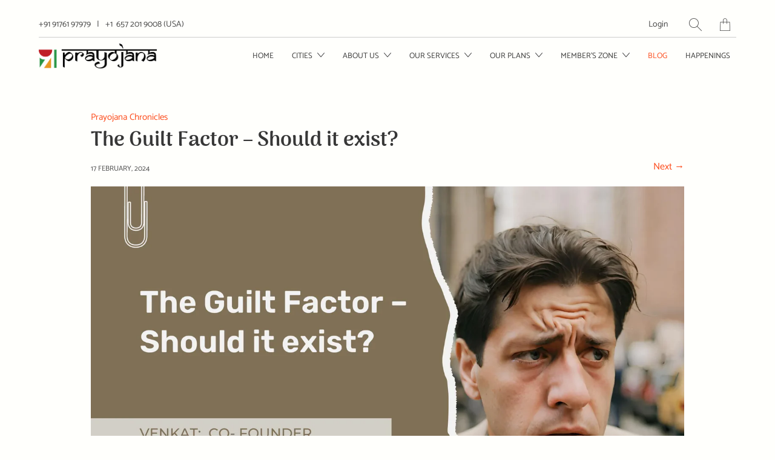

--- FILE ---
content_type: text/html; charset=utf-8
request_url: https://www.prayojana.in/blogs/prayojana-chronicles/the-guilt-factor-should-it-exist
body_size: 26274
content:


 <!DOCTYPE html>
<!--[if IE 9 ]><html class="ie ie9" lang="en"> <![endif]-->
<!--[if (gte IE 10)|!(IE)]><!--><html lang="en"> <!--<![endif]-->
<head> <meta charset="utf-8"> <meta http-equiv="cleartype" content="on"> <meta name="robots" content="index,follow">
<meta name="facebook-domain-verification" content="mbzedjag9yjvhxwsu3c9ma0p5p48wn" /> <!-- Stylesheets for Artisan 1.2.2 --> <link href="//www.prayojana.in/cdn/shop/t/12/assets/styles.scss.css?v=59080184556134546641763012958" rel="stylesheet" type="text/css" media="all" /> <noscript> <style>
      .slideshow {
        opacity: 1;
      }

      .product_gallery {
        opacity: 1;
      }

      .mainBar__container.overflow--hidden {
        overflow: visible;
      }

      .newsletter-popup.remodal {
        display: none;
      }

      .fallbackImage {
        max-width: 100%;
      }

      img.lazyload[src*="_100x"],
      img.lazyload[src*="_50x"] {
        display: none;
      }

      .product_gallery_nav {
        display: none;
      }</style></noscript> <title>Prayojana: Personalized Senior Care Services and Home Support in Chennai and Bengaluru</title> <meta name="description" content="Welcome to Prayojana. We offer a range of Elderly Care Services in Chennai and Bengaluru at your doorstep - Home Health Care, Nursing Assistance, Home Maintenance and Installation Support, Travel Booking and other support for elderly parents living in their own homes. Multiple plan options for singles and couples." />
  

  

<meta name="author" content="Prayojana">
<meta property="og:url" content="https://www.prayojana.in/blogs/prayojana-chronicles/the-guilt-factor-should-it-exist">
<meta property="og:site_name" content="Prayojana"> <meta property="og:type" content="article"> <meta property="og:title" content="The Guilt Factor – Should it exist?"> <meta property="og:image" content="http://www.prayojana.in/cdn/shop/articles/Simple_Self-Care_Blog_Post_Banner_1_1_600x.webp?v=1765970822"> <meta property="og:image:secure_url" content="https://www.prayojana.in/cdn/shop/articles/Simple_Self-Care_Blog_Post_Banner_1_1_600x.webp?v=1765970822"> <meta property="og:description" content="Parents are the reason most successful people got to where they are. They just did what they thought they had to do to ensure that their children did well in life. There are so many instances we have come across where a single mother has lived her life around getting her son to an IIT, the Masters Degree that follows a">




<meta name="twitter:card" content="summary"> <meta name="twitter:title" content="The Guilt Factor – Should it exist?"> <meta name="twitter:description" content="Living in a different geography is not a limiting factor in doing your best for your parents. Think of solutions, use services and technology to be enablers for elders during their Golden Years."> <meta property="twitter:image" content="http://www.prayojana.in/cdn/shop/articles/Simple_Self-Care_Blog_Post_Banner_1_1_600x.webp?v=1765970822"> <!-- Mobile Specific Metas --> <meta name="HandheldFriendly" content="True"> <meta name="MobileOptimized" content="320"> <meta name="viewport" content="width=device-width,initial-scale=1"> <meta name="theme-color" content="#fffffc"> <link rel="shortcut icon" type="image/x-icon" href="//www.prayojana.in/cdn/shop/files/prayojana_horizontal_low-res_favicon_180x180.png?v=1614304802"> <link rel="apple-touch-icon" href="//www.prayojana.in/cdn/shop/files/prayojana_horizontal_low-res_favicon_180x180.png?v=1614304802"/> <link rel="apple-touch-icon" sizes="72x72" href="//www.prayojana.in/cdn/shop/files/prayojana_horizontal_low-res_favicon_72x72.png?v=1614304802"/> <link rel="apple-touch-icon" sizes="114x114" href="//www.prayojana.in/cdn/shop/files/prayojana_horizontal_low-res_favicon_114x114.png?v=1614304802"/> <link rel="apple-touch-icon" sizes="180x180" href="//www.prayojana.in/cdn/shop/files/prayojana_horizontal_low-res_favicon_180x180.png?v=1614304802"/> <link rel="apple-touch-icon" sizes="228x228" href="//www.prayojana.in/cdn/shop/files/prayojana_horizontal_low-res_favicon_228x228.png?v=1614304802"/> <link rel="canonical" href="https://www.prayojana.in/blogs/prayojana-chronicles/the-guilt-factor-should-it-exist" /> <script>window.performance && window.performance.mark && window.performance.mark('shopify.content_for_header.start');</script><meta id="shopify-digital-wallet" name="shopify-digital-wallet" content="/11561107522/digital_wallets/dialog">
<meta id="in-context-paypal-metadata" data-shop-id="11561107522" data-venmo-supported="false" data-environment="production" data-locale="en_US" data-paypal-v4="true" data-currency="INR">
<link rel="alternate" type="application/atom+xml" title="Feed" href="/blogs/prayojana-chronicles.atom" />
<script async="async" src="/checkouts/internal/preloads.js?locale=en-IN"></script>
<script id="shopify-features" type="application/json">{"accessToken":"53b55f9ce16f02f15009087acdf1b53e","betas":["rich-media-storefront-analytics"],"domain":"www.prayojana.in","predictiveSearch":true,"shopId":11561107522,"locale":"en"}</script>
<script>var Shopify = Shopify || {};
Shopify.shop = "prayojana.myshopify.com";
Shopify.locale = "en";
Shopify.currency = {"active":"INR","rate":"1.0"};
Shopify.country = "IN";
Shopify.theme = {"name":"Live Site - July 21 2025","id":134382092354,"schema_name":"Artisan","schema_version":"1.2.2","theme_store_id":null,"role":"main"};
Shopify.theme.handle = "null";
Shopify.theme.style = {"id":null,"handle":null};
Shopify.cdnHost = "www.prayojana.in/cdn";
Shopify.routes = Shopify.routes || {};
Shopify.routes.root = "/";</script>
<script type="module">!function(o){(o.Shopify=o.Shopify||{}).modules=!0}(window);</script>
<script>!function(o){function n(){var o=[];function n(){o.push(Array.prototype.slice.apply(arguments))}return n.q=o,n}var t=o.Shopify=o.Shopify||{};t.loadFeatures=n(),t.autoloadFeatures=n()}(window);</script>
<script id="shop-js-analytics" type="application/json">{"pageType":"article"}</script>
<script defer="defer" async type="module" src="//www.prayojana.in/cdn/shopifycloud/shop-js/modules/v2/client.init-shop-cart-sync_CG-L-Qzi.en.esm.js"></script>
<script defer="defer" async type="module" src="//www.prayojana.in/cdn/shopifycloud/shop-js/modules/v2/chunk.common_B8yXDTDb.esm.js"></script>
<script type="module">
  await import("//www.prayojana.in/cdn/shopifycloud/shop-js/modules/v2/client.init-shop-cart-sync_CG-L-Qzi.en.esm.js");
await import("//www.prayojana.in/cdn/shopifycloud/shop-js/modules/v2/chunk.common_B8yXDTDb.esm.js");

  window.Shopify.SignInWithShop?.initShopCartSync?.({"fedCMEnabled":true,"windoidEnabled":true});

</script>
<script>(function() {
  var isLoaded = false;
  function asyncLoad() {
    if (isLoaded) return;
    isLoaded = true;
    var urls = ["https:\/\/formbuilder.hulkapps.com\/skeletopapp.js?shop=prayojana.myshopify.com","\/\/code.tidio.co\/vseqhzfhxolu9inwtveslt2p1398lfgv.js?shop=prayojana.myshopify.com"];
    for (var i = 0; i <urls.length; i++) {
      var s = document.createElement('script');
      s.type = 'text/javascript';
      s.async = true;
      s.src = urls[i];
      var x = document.getElementsByTagName('script')[0];
      x.parentNode.insertBefore(s, x);
    }
  };
  if(window.attachEvent) {
    window.attachEvent('onload', asyncLoad);
  } else {
    window.addEventListener('load', asyncLoad, false);
  }
})();</script>
<script id="__st">var __st={"a":11561107522,"offset":19800,"reqid":"7a044aba-cee9-4a25-9fa7-fa5d0a6b92d9-1768290439","pageurl":"www.prayojana.in\/blogs\/prayojana-chronicles\/the-guilt-factor-should-it-exist","s":"articles-561728454722","u":"542ebc58104d","p":"article","rtyp":"article","rid":561728454722};</script>
<script>window.ShopifyPaypalV4VisibilityTracking = true;</script>
<script id="captcha-bootstrap">!function(){'use strict';const t='contact',e='account',n='new_comment',o=[[t,t],['blogs',n],['comments',n],[t,'customer']],c=[[e,'customer_login'],[e,'guest_login'],[e,'recover_customer_password'],[e,'create_customer']],r=t=>t.map((([t,e])=>`form[action*='/${t}']:not([data-nocaptcha='true']) input[name='form_type'][value='${e}']`)).join(','),a=t=>()=>t?[...document.querySelectorAll(t)].map((t=>t.form)):[];function s(){const t=[...o],e=r(t);return a(e)}const i='password',u='form_key',d=['recaptcha-v3-token','g-recaptcha-response','h-captcha-response',i],f=()=>{try{return window.sessionStorage}catch{return}},m='__shopify_v',_=t=>t.elements[u];function p(t,e,n=!1){try{const o=window.sessionStorage,c=JSON.parse(o.getItem(e)),{data:r}=function(t){const{data:e,action:n}=t;return t[m]||n?{data:e,action:n}:{data:t,action:n}}(c);for(const[e,n]of Object.entries(r))t.elements[e]&&(t.elements[e].value=n);n&&o.removeItem(e)}catch(o){console.error('form repopulation failed',{error:o})}}const l='form_type',E='cptcha';function T(t){t.dataset[E]=!0}const w=window,h=w.document,L='Shopify',v='ce_forms',y='captcha';let A=!1;((t,e)=>{const n=(g='f06e6c50-85a8-45c8-87d0-21a2b65856fe',I='https://cdn.shopify.com/shopifycloud/storefront-forms-hcaptcha/ce_storefront_forms_captcha_hcaptcha.v1.5.2.iife.js',D={infoText:'Protected by hCaptcha',privacyText:'Privacy',termsText:'Terms'},(t,e,n)=>{const o=w[L][v],c=o.bindForm;if(c)return c(t,g,e,D).then(n);var r;o.q.push([[t,g,e,D],n]),r=I,A||(h.body.append(Object.assign(h.createElement('script'),{id:'captcha-provider',async:!0,src:r})),A=!0)});var g,I,D;w[L]=w[L]||{},w[L][v]=w[L][v]||{},w[L][v].q=[],w[L][y]=w[L][y]||{},w[L][y].protect=function(t,e){n(t,void 0,e),T(t)},Object.freeze(w[L][y]),function(t,e,n,w,h,L){const[v,y,A,g]=function(t,e,n){const i=e?o:[],u=t?c:[],d=[...i,...u],f=r(d),m=r(i),_=r(d.filter((([t,e])=>n.includes(e))));return[a(f),a(m),a(_),s()]}(w,h,L),I=t=>{const e=t.target;return e instanceof HTMLFormElement?e:e&&e.form},D=t=>v().includes(t);t.addEventListener('submit',(t=>{const e=I(t);if(!e)return;const n=D(e)&&!e.dataset.hcaptchaBound&&!e.dataset.recaptchaBound,o=_(e),c=g().includes(e)&&(!o||!o.value);(n||c)&&t.preventDefault(),c&&!n&&(function(t){try{if(!f())return;!function(t){const e=f();if(!e)return;const n=_(t);if(!n)return;const o=n.value;o&&e.removeItem(o)}(t);const e=Array.from(Array(32),(()=>Math.random().toString(36)[2])).join('');!function(t,e){_(t)||t.append(Object.assign(document.createElement('input'),{type:'hidden',name:u})),t.elements[u].value=e}(t,e),function(t,e){const n=f();if(!n)return;const o=[...t.querySelectorAll(`input[type='${i}']`)].map((({name:t})=>t)),c=[...d,...o],r={};for(const[a,s]of new FormData(t).entries())c.includes(a)||(r[a]=s);n.setItem(e,JSON.stringify({[m]:1,action:t.action,data:r}))}(t,e)}catch(e){console.error('failed to persist form',e)}}(e),e.submit())}));const S=(t,e)=>{t&&!t.dataset[E]&&(n(t,e.some((e=>e===t))),T(t))};for(const o of['focusin','change'])t.addEventListener(o,(t=>{const e=I(t);D(e)&&S(e,y())}));const B=e.get('form_key'),M=e.get(l),P=B&&M;t.addEventListener('DOMContentLoaded',(()=>{const t=y();if(P)for(const e of t)e.elements[l].value===M&&p(e,B);[...new Set([...A(),...v().filter((t=>'true'===t.dataset.shopifyCaptcha))])].forEach((e=>S(e,t)))}))}(h,new URLSearchParams(w.location.search),n,t,e,['guest_login'])})(!1,!0)}();</script>
<script integrity="sha256-4kQ18oKyAcykRKYeNunJcIwy7WH5gtpwJnB7kiuLZ1E=" data-source-attribution="shopify.loadfeatures" defer="defer" src="//www.prayojana.in/cdn/shopifycloud/storefront/assets/storefront/load_feature-a0a9edcb.js" crossorigin="anonymous"></script>
<script data-source-attribution="shopify.dynamic_checkout.dynamic.init">var Shopify=Shopify||{};Shopify.PaymentButton=Shopify.PaymentButton||{isStorefrontPortableWallets:!0,init:function(){window.Shopify.PaymentButton.init=function(){};var t=document.createElement("script");t.src="https://www.prayojana.in/cdn/shopifycloud/portable-wallets/latest/portable-wallets.en.js",t.type="module",document.head.appendChild(t)}};
</script>
<script data-source-attribution="shopify.dynamic_checkout.buyer_consent">
  function portableWalletsHideBuyerConsent(e){var t=document.getElementById("shopify-buyer-consent"),n=document.getElementById("shopify-subscription-policy-button");t&&n&&(t.classList.add("hidden"),t.setAttribute("aria-hidden","true"),n.removeEventListener("click",e))}function portableWalletsShowBuyerConsent(e){var t=document.getElementById("shopify-buyer-consent"),n=document.getElementById("shopify-subscription-policy-button");t&&n&&(t.classList.remove("hidden"),t.removeAttribute("aria-hidden"),n.addEventListener("click",e))}window.Shopify?.PaymentButton&&(window.Shopify.PaymentButton.hideBuyerConsent=portableWalletsHideBuyerConsent,window.Shopify.PaymentButton.showBuyerConsent=portableWalletsShowBuyerConsent);
</script>
<script data-source-attribution="shopify.dynamic_checkout.cart.bootstrap">document.addEventListener("DOMContentLoaded",(function(){function t(){return document.querySelector("shopify-accelerated-checkout-cart, shopify-accelerated-checkout")}if(t())Shopify.PaymentButton.init();else{new MutationObserver((function(e,n){t()&&(Shopify.PaymentButton.init(),n.disconnect())})).observe(document.body,{childList:!0,subtree:!0})}}));
</script>

<script>window.performance && window.performance.mark && window.performance.mark('shopify.content_for_header.end');</script>
<!-- BEGIN app block: shopify://apps/judge-me-reviews/blocks/judgeme_core/61ccd3b1-a9f2-4160-9fe9-4fec8413e5d8 --><!-- Start of Judge.me Core -->






<link rel="dns-prefetch" href="https://cdnwidget.judge.me">
<link rel="dns-prefetch" href="https://cdn.judge.me">
<link rel="dns-prefetch" href="https://cdn1.judge.me">
<link rel="dns-prefetch" href="https://api.judge.me">

<script data-cfasync='false' class='jdgm-settings-script'>window.jdgmSettings={"pagination":5,"disable_web_reviews":false,"badge_no_review_text":"No reviews","badge_n_reviews_text":"{{ n }} review/reviews","hide_badge_preview_if_no_reviews":true,"badge_hide_text":false,"enforce_center_preview_badge":false,"widget_title":"Customer Reviews","widget_open_form_text":"Write a review","widget_close_form_text":"Cancel review","widget_refresh_page_text":"Refresh page","widget_summary_text":"Based on {{ number_of_reviews }} review/reviews","widget_no_review_text":"Be the first to write a review","widget_name_field_text":"Display name","widget_verified_name_field_text":"Verified Name (public)","widget_name_placeholder_text":"Display name","widget_required_field_error_text":"This field is required.","widget_email_field_text":"Email address","widget_verified_email_field_text":"Verified Email (private, can not be edited)","widget_email_placeholder_text":"Your email address","widget_email_field_error_text":"Please enter a valid email address.","widget_rating_field_text":"Rating","widget_review_title_field_text":"Review Title","widget_review_title_placeholder_text":"Give your review a title","widget_review_body_field_text":"Review content","widget_review_body_placeholder_text":"Start writing here...","widget_pictures_field_text":"Picture/Video (optional)","widget_submit_review_text":"Submit Review","widget_submit_verified_review_text":"Submit Verified Review","widget_submit_success_msg_with_auto_publish":"Thank you! Please refresh the page in a few moments to see your review. You can remove or edit your review by logging into \u003ca href='https://judge.me/login' target='_blank' rel='nofollow noopener'\u003eJudge.me\u003c/a\u003e","widget_submit_success_msg_no_auto_publish":"Thank you! Your review will be published as soon as it is approved by the shop admin. You can remove or edit your review by logging into \u003ca href='https://judge.me/login' target='_blank' rel='nofollow noopener'\u003eJudge.me\u003c/a\u003e","widget_show_default_reviews_out_of_total_text":"Showing {{ n_reviews_shown }} out of {{ n_reviews }} reviews.","widget_show_all_link_text":"Show all","widget_show_less_link_text":"Show less","widget_author_said_text":"{{ reviewer_name }} said:","widget_days_text":"{{ n }} days ago","widget_weeks_text":"{{ n }} week/weeks ago","widget_months_text":"{{ n }} month/months ago","widget_years_text":"{{ n }} year/years ago","widget_yesterday_text":"Yesterday","widget_today_text":"Today","widget_replied_text":"\u003e\u003e {{ shop_name }} replied:","widget_read_more_text":"Read more","widget_reviewer_name_as_initial":"","widget_rating_filter_color":"#fbcd0a","widget_rating_filter_see_all_text":"See all reviews","widget_sorting_most_recent_text":"Most Recent","widget_sorting_highest_rating_text":"Highest Rating","widget_sorting_lowest_rating_text":"Lowest Rating","widget_sorting_with_pictures_text":"Only Pictures","widget_sorting_most_helpful_text":"Most Helpful","widget_open_question_form_text":"Ask a question","widget_reviews_subtab_text":"Reviews","widget_questions_subtab_text":"Questions","widget_question_label_text":"Question","widget_answer_label_text":"Answer","widget_question_placeholder_text":"Write your question here","widget_submit_question_text":"Submit Question","widget_question_submit_success_text":"Thank you for your question! We will notify you once it gets answered.","verified_badge_text":"Verified","verified_badge_bg_color":"","verified_badge_text_color":"","verified_badge_placement":"left-of-reviewer-name","widget_review_max_height":"","widget_hide_border":false,"widget_social_share":false,"widget_thumb":false,"widget_review_location_show":false,"widget_location_format":"","all_reviews_include_out_of_store_products":true,"all_reviews_out_of_store_text":"(out of store)","all_reviews_pagination":100,"all_reviews_product_name_prefix_text":"about","enable_review_pictures":true,"enable_question_anwser":false,"widget_theme":"default","review_date_format":"mm/dd/yyyy","default_sort_method":"most-recent","widget_product_reviews_subtab_text":"Product Reviews","widget_shop_reviews_subtab_text":"Shop Reviews","widget_other_products_reviews_text":"Reviews for other products","widget_store_reviews_subtab_text":"Store reviews","widget_no_store_reviews_text":"This store hasn't received any reviews yet","widget_web_restriction_product_reviews_text":"This product hasn't received any reviews yet","widget_no_items_text":"No items found","widget_show_more_text":"Show more","widget_write_a_store_review_text":"Write a Store Review","widget_other_languages_heading":"Reviews in Other Languages","widget_translate_review_text":"Translate review to {{ language }}","widget_translating_review_text":"Translating...","widget_show_original_translation_text":"Show original ({{ language }})","widget_translate_review_failed_text":"Review couldn't be translated.","widget_translate_review_retry_text":"Retry","widget_translate_review_try_again_later_text":"Try again later","show_product_url_for_grouped_product":false,"widget_sorting_pictures_first_text":"Pictures First","show_pictures_on_all_rev_page_mobile":false,"show_pictures_on_all_rev_page_desktop":false,"floating_tab_hide_mobile_install_preference":false,"floating_tab_button_name":"★ Reviews","floating_tab_title":"Let customers speak for us","floating_tab_button_color":"","floating_tab_button_background_color":"","floating_tab_url":"","floating_tab_url_enabled":false,"floating_tab_tab_style":"text","all_reviews_text_badge_text":"Customers rate us {{ shop.metafields.judgeme.all_reviews_rating | round: 1 }}/5 based on {{ shop.metafields.judgeme.all_reviews_count }} reviews.","all_reviews_text_badge_text_branded_style":"{{ shop.metafields.judgeme.all_reviews_rating | round: 1 }} out of 5 stars based on {{ shop.metafields.judgeme.all_reviews_count }} reviews","is_all_reviews_text_badge_a_link":false,"show_stars_for_all_reviews_text_badge":false,"all_reviews_text_badge_url":"","all_reviews_text_style":"branded","all_reviews_text_color_style":"judgeme_brand_color","all_reviews_text_color":"#108474","all_reviews_text_show_jm_brand":true,"featured_carousel_show_header":true,"featured_carousel_title":"Let customers speak for us","testimonials_carousel_title":"Customers are saying","videos_carousel_title":"Real customer stories","cards_carousel_title":"Customers are saying","featured_carousel_count_text":"from {{ n }} reviews","featured_carousel_add_link_to_all_reviews_page":false,"featured_carousel_url":"","featured_carousel_show_images":true,"featured_carousel_autoslide_interval":5,"featured_carousel_arrows_on_the_sides":false,"featured_carousel_height":250,"featured_carousel_width":80,"featured_carousel_image_size":0,"featured_carousel_image_height":250,"featured_carousel_arrow_color":"#eeeeee","verified_count_badge_style":"branded","verified_count_badge_orientation":"horizontal","verified_count_badge_color_style":"judgeme_brand_color","verified_count_badge_color":"#108474","is_verified_count_badge_a_link":false,"verified_count_badge_url":"","verified_count_badge_show_jm_brand":true,"widget_rating_preset_default":5,"widget_first_sub_tab":"product-reviews","widget_show_histogram":true,"widget_histogram_use_custom_color":false,"widget_pagination_use_custom_color":false,"widget_star_use_custom_color":false,"widget_verified_badge_use_custom_color":false,"widget_write_review_use_custom_color":false,"picture_reminder_submit_button":"Upload Pictures","enable_review_videos":false,"mute_video_by_default":false,"widget_sorting_videos_first_text":"Videos First","widget_review_pending_text":"Pending","featured_carousel_items_for_large_screen":3,"social_share_options_order":"Facebook,Twitter","remove_microdata_snippet":false,"disable_json_ld":false,"enable_json_ld_products":false,"preview_badge_show_question_text":false,"preview_badge_no_question_text":"No questions","preview_badge_n_question_text":"{{ number_of_questions }} question/questions","qa_badge_show_icon":false,"qa_badge_position":"same-row","remove_judgeme_branding":false,"widget_add_search_bar":false,"widget_search_bar_placeholder":"Search","widget_sorting_verified_only_text":"Verified only","featured_carousel_theme":"default","featured_carousel_show_rating":true,"featured_carousel_show_title":true,"featured_carousel_show_body":true,"featured_carousel_show_date":false,"featured_carousel_show_reviewer":true,"featured_carousel_show_product":false,"featured_carousel_header_background_color":"#108474","featured_carousel_header_text_color":"#ffffff","featured_carousel_name_product_separator":"reviewed","featured_carousel_full_star_background":"#108474","featured_carousel_empty_star_background":"#dadada","featured_carousel_vertical_theme_background":"#f9fafb","featured_carousel_verified_badge_enable":true,"featured_carousel_verified_badge_color":"#108474","featured_carousel_border_style":"round","featured_carousel_review_line_length_limit":3,"featured_carousel_more_reviews_button_text":"Read more reviews","featured_carousel_view_product_button_text":"View product","all_reviews_page_load_reviews_on":"scroll","all_reviews_page_load_more_text":"Load More Reviews","disable_fb_tab_reviews":false,"enable_ajax_cdn_cache":false,"widget_advanced_speed_features":5,"widget_public_name_text":"displayed publicly like","default_reviewer_name":"John Smith","default_reviewer_name_has_non_latin":true,"widget_reviewer_anonymous":"Anonymous","medals_widget_title":"Judge.me Review Medals","medals_widget_background_color":"#f9fafb","medals_widget_position":"footer_all_pages","medals_widget_border_color":"#f9fafb","medals_widget_verified_text_position":"left","medals_widget_use_monochromatic_version":false,"medals_widget_elements_color":"#108474","show_reviewer_avatar":true,"widget_invalid_yt_video_url_error_text":"Not a YouTube video URL","widget_max_length_field_error_text":"Please enter no more than {0} characters.","widget_show_country_flag":false,"widget_show_collected_via_shop_app":true,"widget_verified_by_shop_badge_style":"light","widget_verified_by_shop_text":"Verified by Shop","widget_show_photo_gallery":false,"widget_load_with_code_splitting":true,"widget_ugc_install_preference":false,"widget_ugc_title":"Made by us, Shared by you","widget_ugc_subtitle":"Tag us to see your picture featured in our page","widget_ugc_arrows_color":"#ffffff","widget_ugc_primary_button_text":"Buy Now","widget_ugc_primary_button_background_color":"#108474","widget_ugc_primary_button_text_color":"#ffffff","widget_ugc_primary_button_border_width":"0","widget_ugc_primary_button_border_style":"none","widget_ugc_primary_button_border_color":"#108474","widget_ugc_primary_button_border_radius":"25","widget_ugc_secondary_button_text":"Load More","widget_ugc_secondary_button_background_color":"#ffffff","widget_ugc_secondary_button_text_color":"#108474","widget_ugc_secondary_button_border_width":"2","widget_ugc_secondary_button_border_style":"solid","widget_ugc_secondary_button_border_color":"#108474","widget_ugc_secondary_button_border_radius":"25","widget_ugc_reviews_button_text":"View Reviews","widget_ugc_reviews_button_background_color":"#ffffff","widget_ugc_reviews_button_text_color":"#108474","widget_ugc_reviews_button_border_width":"2","widget_ugc_reviews_button_border_style":"solid","widget_ugc_reviews_button_border_color":"#108474","widget_ugc_reviews_button_border_radius":"25","widget_ugc_reviews_button_link_to":"judgeme-reviews-page","widget_ugc_show_post_date":true,"widget_ugc_max_width":"800","widget_rating_metafield_value_type":true,"widget_primary_color":"#108474","widget_enable_secondary_color":false,"widget_secondary_color":"#edf5f5","widget_summary_average_rating_text":"{{ average_rating }} out of 5","widget_media_grid_title":"Customer photos \u0026 videos","widget_media_grid_see_more_text":"See more","widget_round_style":false,"widget_show_product_medals":true,"widget_verified_by_judgeme_text":"Verified by Judge.me","widget_show_store_medals":true,"widget_verified_by_judgeme_text_in_store_medals":"Verified by Judge.me","widget_media_field_exceed_quantity_message":"Sorry, we can only accept {{ max_media }} for one review.","widget_media_field_exceed_limit_message":"{{ file_name }} is too large, please select a {{ media_type }} less than {{ size_limit }}MB.","widget_review_submitted_text":"Review Submitted!","widget_question_submitted_text":"Question Submitted!","widget_close_form_text_question":"Cancel","widget_write_your_answer_here_text":"Write your answer here","widget_enabled_branded_link":true,"widget_show_collected_by_judgeme":true,"widget_reviewer_name_color":"","widget_write_review_text_color":"","widget_write_review_bg_color":"","widget_collected_by_judgeme_text":"collected by Judge.me","widget_pagination_type":"standard","widget_load_more_text":"Load More","widget_load_more_color":"#108474","widget_full_review_text":"Full Review","widget_read_more_reviews_text":"Read More Reviews","widget_read_questions_text":"Read Questions","widget_questions_and_answers_text":"Questions \u0026 Answers","widget_verified_by_text":"Verified by","widget_verified_text":"Verified","widget_number_of_reviews_text":"{{ number_of_reviews }} reviews","widget_back_button_text":"Back","widget_next_button_text":"Next","widget_custom_forms_filter_button":"Filters","custom_forms_style":"horizontal","widget_show_review_information":false,"how_reviews_are_collected":"How reviews are collected?","widget_show_review_keywords":false,"widget_gdpr_statement":"How we use your data: We'll only contact you about the review you left, and only if necessary. By submitting your review, you agree to Judge.me's \u003ca href='https://judge.me/terms' target='_blank' rel='nofollow noopener'\u003eterms\u003c/a\u003e, \u003ca href='https://judge.me/privacy' target='_blank' rel='nofollow noopener'\u003eprivacy\u003c/a\u003e and \u003ca href='https://judge.me/content-policy' target='_blank' rel='nofollow noopener'\u003econtent\u003c/a\u003e policies.","widget_multilingual_sorting_enabled":false,"widget_translate_review_content_enabled":false,"widget_translate_review_content_method":"manual","popup_widget_review_selection":"automatically_with_pictures","popup_widget_round_border_style":true,"popup_widget_show_title":true,"popup_widget_show_body":true,"popup_widget_show_reviewer":false,"popup_widget_show_product":true,"popup_widget_show_pictures":true,"popup_widget_use_review_picture":true,"popup_widget_show_on_home_page":true,"popup_widget_show_on_product_page":true,"popup_widget_show_on_collection_page":true,"popup_widget_show_on_cart_page":true,"popup_widget_position":"bottom_left","popup_widget_first_review_delay":5,"popup_widget_duration":5,"popup_widget_interval":5,"popup_widget_review_count":5,"popup_widget_hide_on_mobile":true,"review_snippet_widget_round_border_style":true,"review_snippet_widget_card_color":"#FFFFFF","review_snippet_widget_slider_arrows_background_color":"#FFFFFF","review_snippet_widget_slider_arrows_color":"#000000","review_snippet_widget_star_color":"#108474","show_product_variant":false,"all_reviews_product_variant_label_text":"Variant: ","widget_show_verified_branding":true,"widget_ai_summary_title":"Customers say","widget_ai_summary_disclaimer":"AI-powered review summary based on recent customer reviews","widget_show_ai_summary":false,"widget_show_ai_summary_bg":false,"widget_show_review_title_input":true,"redirect_reviewers_invited_via_email":"external_form","request_store_review_after_product_review":false,"request_review_other_products_in_order":false,"review_form_color_scheme":"default","review_form_corner_style":"square","review_form_star_color":{},"review_form_text_color":"#333333","review_form_background_color":"#ffffff","review_form_field_background_color":"#fafafa","review_form_button_color":{},"review_form_button_text_color":"#ffffff","review_form_modal_overlay_color":"#000000","review_content_screen_title_text":"How would you rate this product?","review_content_introduction_text":"We would love it if you would share a bit about your experience.","store_review_form_title_text":"How would you rate this store?","store_review_form_introduction_text":"We would love it if you would share a bit about your experience.","show_review_guidance_text":true,"one_star_review_guidance_text":"Poor","five_star_review_guidance_text":"Great","customer_information_screen_title_text":"About you","customer_information_introduction_text":"Please tell us more about you.","custom_questions_screen_title_text":"Your experience in more detail","custom_questions_introduction_text":"Here are a few questions to help us understand more about your experience.","review_submitted_screen_title_text":"Thanks for your review!","review_submitted_screen_thank_you_text":"We are processing it and it will appear on the store soon.","review_submitted_screen_email_verification_text":"Please confirm your email by clicking the link we just sent you. This helps us keep reviews authentic.","review_submitted_request_store_review_text":"Would you like to share your experience of shopping with us?","review_submitted_review_other_products_text":"Would you like to review these products?","store_review_screen_title_text":"Would you like to share your experience of shopping with us?","store_review_introduction_text":"We value your feedback and use it to improve. Please share any thoughts or suggestions you have.","reviewer_media_screen_title_picture_text":"Share a picture","reviewer_media_introduction_picture_text":"Upload a photo to support your review.","reviewer_media_screen_title_video_text":"Share a video","reviewer_media_introduction_video_text":"Upload a video to support your review.","reviewer_media_screen_title_picture_or_video_text":"Share a picture or video","reviewer_media_introduction_picture_or_video_text":"Upload a photo or video to support your review.","reviewer_media_youtube_url_text":"Paste your Youtube URL here","advanced_settings_next_step_button_text":"Next","advanced_settings_close_review_button_text":"Close","modal_write_review_flow":false,"write_review_flow_required_text":"Required","write_review_flow_privacy_message_text":"We respect your privacy.","write_review_flow_anonymous_text":"Post review as anonymous","write_review_flow_visibility_text":"This won't be visible to other customers.","write_review_flow_multiple_selection_help_text":"Select as many as you like","write_review_flow_single_selection_help_text":"Select one option","write_review_flow_required_field_error_text":"This field is required","write_review_flow_invalid_email_error_text":"Please enter a valid email address","write_review_flow_max_length_error_text":"Max. {{ max_length }} characters.","write_review_flow_media_upload_text":"\u003cb\u003eClick to upload\u003c/b\u003e or drag and drop","write_review_flow_gdpr_statement":"We'll only contact you about your review if necessary. By submitting your review, you agree to our \u003ca href='https://judge.me/terms' target='_blank' rel='nofollow noopener'\u003eterms and conditions\u003c/a\u003e and \u003ca href='https://judge.me/privacy' target='_blank' rel='nofollow noopener'\u003eprivacy policy\u003c/a\u003e.","rating_only_reviews_enabled":false,"show_negative_reviews_help_screen":false,"new_review_flow_help_screen_rating_threshold":3,"negative_review_resolution_screen_title_text":"Tell us more","negative_review_resolution_text":"Your experience matters to us. If there were issues with your purchase, we're here to help. Feel free to reach out to us, we'd love the opportunity to make things right.","negative_review_resolution_button_text":"Contact us","negative_review_resolution_proceed_with_review_text":"Leave a review","negative_review_resolution_subject":"Issue with purchase from {{ shop_name }}.{{ order_name }}","preview_badge_collection_page_install_status":false,"widget_review_custom_css":"","preview_badge_custom_css":"","preview_badge_stars_count":"5-stars","featured_carousel_custom_css":"","floating_tab_custom_css":"","all_reviews_widget_custom_css":"","medals_widget_custom_css":"","verified_badge_custom_css":"","all_reviews_text_custom_css":"","transparency_badges_collected_via_store_invite":false,"transparency_badges_from_another_provider":false,"transparency_badges_collected_from_store_visitor":false,"transparency_badges_collected_by_verified_review_provider":false,"transparency_badges_earned_reward":false,"transparency_badges_collected_via_store_invite_text":"Review collected via store invitation","transparency_badges_from_another_provider_text":"Review collected from another provider","transparency_badges_collected_from_store_visitor_text":"Review collected from a store visitor","transparency_badges_written_in_google_text":"Review written in Google","transparency_badges_written_in_etsy_text":"Review written in Etsy","transparency_badges_written_in_shop_app_text":"Review written in Shop App","transparency_badges_earned_reward_text":"Review earned a reward for future purchase","product_review_widget_per_page":10,"widget_store_review_label_text":"Review about the store","checkout_comment_extension_title_on_product_page":"Customer Comments","checkout_comment_extension_num_latest_comment_show":5,"checkout_comment_extension_format":"name_and_timestamp","checkout_comment_customer_name":"last_initial","checkout_comment_comment_notification":true,"preview_badge_collection_page_install_preference":false,"preview_badge_home_page_install_preference":false,"preview_badge_product_page_install_preference":false,"review_widget_install_preference":"","review_carousel_install_preference":false,"floating_reviews_tab_install_preference":"none","verified_reviews_count_badge_install_preference":false,"all_reviews_text_install_preference":false,"review_widget_best_location":false,"judgeme_medals_install_preference":false,"review_widget_revamp_enabled":false,"review_widget_qna_enabled":false,"review_widget_header_theme":"minimal","review_widget_widget_title_enabled":true,"review_widget_header_text_size":"medium","review_widget_header_text_weight":"regular","review_widget_average_rating_style":"compact","review_widget_bar_chart_enabled":true,"review_widget_bar_chart_type":"numbers","review_widget_bar_chart_style":"standard","review_widget_expanded_media_gallery_enabled":false,"review_widget_reviews_section_theme":"standard","review_widget_image_style":"thumbnails","review_widget_review_image_ratio":"square","review_widget_stars_size":"medium","review_widget_verified_badge":"standard_text","review_widget_review_title_text_size":"medium","review_widget_review_text_size":"medium","review_widget_review_text_length":"medium","review_widget_number_of_columns_desktop":3,"review_widget_carousel_transition_speed":5,"review_widget_custom_questions_answers_display":"always","review_widget_button_text_color":"#FFFFFF","review_widget_text_color":"#000000","review_widget_lighter_text_color":"#7B7B7B","review_widget_corner_styling":"soft","review_widget_review_word_singular":"review","review_widget_review_word_plural":"reviews","review_widget_voting_label":"Helpful?","review_widget_shop_reply_label":"Reply from {{ shop_name }}:","review_widget_filters_title":"Filters","qna_widget_question_word_singular":"Question","qna_widget_question_word_plural":"Questions","qna_widget_answer_reply_label":"Answer from {{ answerer_name }}:","qna_content_screen_title_text":"Ask a question about this product","qna_widget_question_required_field_error_text":"Please enter your question.","qna_widget_flow_gdpr_statement":"We'll only contact you about your question if necessary. By submitting your question, you agree to our \u003ca href='https://judge.me/terms' target='_blank' rel='nofollow noopener'\u003eterms and conditions\u003c/a\u003e and \u003ca href='https://judge.me/privacy' target='_blank' rel='nofollow noopener'\u003eprivacy policy\u003c/a\u003e.","qna_widget_question_submitted_text":"Thanks for your question!","qna_widget_close_form_text_question":"Close","qna_widget_question_submit_success_text":"We’ll notify you by email when your question is answered.","all_reviews_widget_v2025_enabled":false,"all_reviews_widget_v2025_header_theme":"default","all_reviews_widget_v2025_widget_title_enabled":true,"all_reviews_widget_v2025_header_text_size":"medium","all_reviews_widget_v2025_header_text_weight":"regular","all_reviews_widget_v2025_average_rating_style":"compact","all_reviews_widget_v2025_bar_chart_enabled":true,"all_reviews_widget_v2025_bar_chart_type":"numbers","all_reviews_widget_v2025_bar_chart_style":"standard","all_reviews_widget_v2025_expanded_media_gallery_enabled":false,"all_reviews_widget_v2025_show_store_medals":true,"all_reviews_widget_v2025_show_photo_gallery":true,"all_reviews_widget_v2025_show_review_keywords":false,"all_reviews_widget_v2025_show_ai_summary":false,"all_reviews_widget_v2025_show_ai_summary_bg":false,"all_reviews_widget_v2025_add_search_bar":false,"all_reviews_widget_v2025_default_sort_method":"most-recent","all_reviews_widget_v2025_reviews_per_page":10,"all_reviews_widget_v2025_reviews_section_theme":"default","all_reviews_widget_v2025_image_style":"thumbnails","all_reviews_widget_v2025_review_image_ratio":"square","all_reviews_widget_v2025_stars_size":"medium","all_reviews_widget_v2025_verified_badge":"bold_badge","all_reviews_widget_v2025_review_title_text_size":"medium","all_reviews_widget_v2025_review_text_size":"medium","all_reviews_widget_v2025_review_text_length":"medium","all_reviews_widget_v2025_number_of_columns_desktop":3,"all_reviews_widget_v2025_carousel_transition_speed":5,"all_reviews_widget_v2025_custom_questions_answers_display":"always","all_reviews_widget_v2025_show_product_variant":false,"all_reviews_widget_v2025_show_reviewer_avatar":true,"all_reviews_widget_v2025_reviewer_name_as_initial":"","all_reviews_widget_v2025_review_location_show":false,"all_reviews_widget_v2025_location_format":"","all_reviews_widget_v2025_show_country_flag":false,"all_reviews_widget_v2025_verified_by_shop_badge_style":"light","all_reviews_widget_v2025_social_share":false,"all_reviews_widget_v2025_social_share_options_order":"Facebook,Twitter,LinkedIn,Pinterest","all_reviews_widget_v2025_pagination_type":"standard","all_reviews_widget_v2025_button_text_color":"#FFFFFF","all_reviews_widget_v2025_text_color":"#000000","all_reviews_widget_v2025_lighter_text_color":"#7B7B7B","all_reviews_widget_v2025_corner_styling":"soft","all_reviews_widget_v2025_title":"Customer reviews","all_reviews_widget_v2025_ai_summary_title":"Customers say about this store","all_reviews_widget_v2025_no_review_text":"Be the first to write a review","platform":"shopify","branding_url":"https://app.judge.me/reviews","branding_text":"Powered by Judge.me","locale":"en","reply_name":"Prayojana","widget_version":"3.0","footer":true,"autopublish":true,"review_dates":true,"enable_custom_form":false,"shop_locale":"en","enable_multi_locales_translations":false,"show_review_title_input":true,"review_verification_email_status":"always","can_be_branded":false,"reply_name_text":"Prayojana"};</script> <style class='jdgm-settings-style'>.jdgm-xx{left:0}:root{--jdgm-primary-color: #108474;--jdgm-secondary-color: rgba(16,132,116,0.1);--jdgm-star-color: #108474;--jdgm-write-review-text-color: white;--jdgm-write-review-bg-color: #108474;--jdgm-paginate-color: #108474;--jdgm-border-radius: 0;--jdgm-reviewer-name-color: #108474}.jdgm-histogram__bar-content{background-color:#108474}.jdgm-rev[data-verified-buyer=true] .jdgm-rev__icon.jdgm-rev__icon:after,.jdgm-rev__buyer-badge.jdgm-rev__buyer-badge{color:white;background-color:#108474}.jdgm-review-widget--small .jdgm-gallery.jdgm-gallery .jdgm-gallery__thumbnail-link:nth-child(8) .jdgm-gallery__thumbnail-wrapper.jdgm-gallery__thumbnail-wrapper:before{content:"See more"}@media only screen and (min-width: 768px){.jdgm-gallery.jdgm-gallery .jdgm-gallery__thumbnail-link:nth-child(8) .jdgm-gallery__thumbnail-wrapper.jdgm-gallery__thumbnail-wrapper:before{content:"See more"}}.jdgm-prev-badge[data-average-rating='0.00']{display:none !important}.jdgm-author-all-initials{display:none !important}.jdgm-author-last-initial{display:none !important}.jdgm-rev-widg__title{visibility:hidden}.jdgm-rev-widg__summary-text{visibility:hidden}.jdgm-prev-badge__text{visibility:hidden}.jdgm-rev__prod-link-prefix:before{content:'about'}.jdgm-rev__variant-label:before{content:'Variant: '}.jdgm-rev__out-of-store-text:before{content:'(out of store)'}@media only screen and (min-width: 768px){.jdgm-rev__pics .jdgm-rev_all-rev-page-picture-separator,.jdgm-rev__pics .jdgm-rev__product-picture{display:none}}@media only screen and (max-width: 768px){.jdgm-rev__pics .jdgm-rev_all-rev-page-picture-separator,.jdgm-rev__pics .jdgm-rev__product-picture{display:none}}.jdgm-preview-badge[data-template="product"]{display:none !important}.jdgm-preview-badge[data-template="collection"]{display:none !important}.jdgm-preview-badge[data-template="index"]{display:none !important}.jdgm-review-widget[data-from-snippet="true"]{display:none !important}.jdgm-verified-count-badget[data-from-snippet="true"]{display:none !important}.jdgm-carousel-wrapper[data-from-snippet="true"]{display:none !important}.jdgm-all-reviews-text[data-from-snippet="true"]{display:none !important}.jdgm-medals-section[data-from-snippet="true"]{display:none !important}.jdgm-ugc-media-wrapper[data-from-snippet="true"]{display:none !important}.jdgm-rev__transparency-badge[data-badge-type="review_collected_via_store_invitation"]{display:none !important}.jdgm-rev__transparency-badge[data-badge-type="review_collected_from_another_provider"]{display:none !important}.jdgm-rev__transparency-badge[data-badge-type="review_collected_from_store_visitor"]{display:none !important}.jdgm-rev__transparency-badge[data-badge-type="review_written_in_etsy"]{display:none !important}.jdgm-rev__transparency-badge[data-badge-type="review_written_in_google_business"]{display:none !important}.jdgm-rev__transparency-badge[data-badge-type="review_written_in_shop_app"]{display:none !important}.jdgm-rev__transparency-badge[data-badge-type="review_earned_for_future_purchase"]{display:none !important}.jdgm-review-snippet-widget .jdgm-rev-snippet-widget__cards-container .jdgm-rev-snippet-card{border-radius:8px;background:#fff}.jdgm-review-snippet-widget .jdgm-rev-snippet-widget__cards-container .jdgm-rev-snippet-card__rev-rating .jdgm-star{color:#108474}.jdgm-review-snippet-widget .jdgm-rev-snippet-widget__prev-btn,.jdgm-review-snippet-widget .jdgm-rev-snippet-widget__next-btn{border-radius:50%;background:#fff}.jdgm-review-snippet-widget .jdgm-rev-snippet-widget__prev-btn>svg,.jdgm-review-snippet-widget .jdgm-rev-snippet-widget__next-btn>svg{fill:#000}.jdgm-full-rev-modal.rev-snippet-widget .jm-mfp-container .jm-mfp-content,.jdgm-full-rev-modal.rev-snippet-widget .jm-mfp-container .jdgm-full-rev__icon,.jdgm-full-rev-modal.rev-snippet-widget .jm-mfp-container .jdgm-full-rev__pic-img,.jdgm-full-rev-modal.rev-snippet-widget .jm-mfp-container .jdgm-full-rev__reply{border-radius:8px}.jdgm-full-rev-modal.rev-snippet-widget .jm-mfp-container .jdgm-full-rev[data-verified-buyer="true"] .jdgm-full-rev__icon::after{border-radius:8px}.jdgm-full-rev-modal.rev-snippet-widget .jm-mfp-container .jdgm-full-rev .jdgm-rev__buyer-badge{border-radius:calc( 8px / 2 )}.jdgm-full-rev-modal.rev-snippet-widget .jm-mfp-container .jdgm-full-rev .jdgm-full-rev__replier::before{content:'Prayojana'}.jdgm-full-rev-modal.rev-snippet-widget .jm-mfp-container .jdgm-full-rev .jdgm-full-rev__product-button{border-radius:calc( 8px * 6 )}
</style> <style class='jdgm-settings-style'></style>

  
  
  
  <style class='jdgm-miracle-styles'>
  @-webkit-keyframes jdgm-spin{0%{-webkit-transform:rotate(0deg);-ms-transform:rotate(0deg);transform:rotate(0deg)}100%{-webkit-transform:rotate(359deg);-ms-transform:rotate(359deg);transform:rotate(359deg)}}@keyframes jdgm-spin{0%{-webkit-transform:rotate(0deg);-ms-transform:rotate(0deg);transform:rotate(0deg)}100%{-webkit-transform:rotate(359deg);-ms-transform:rotate(359deg);transform:rotate(359deg)}}@font-face{font-family:'JudgemeStar';src:url("[data-uri]") format("woff");font-weight:normal;font-style:normal}.jdgm-star{font-family:'JudgemeStar';display:inline !important;text-decoration:none !important;padding:0 4px 0 0 !important;margin:0 !important;font-weight:bold;opacity:1;-webkit-font-smoothing:antialiased;-moz-osx-font-smoothing:grayscale}.jdgm-star:hover{opacity:1}.jdgm-star:last-of-type{padding:0 !important}.jdgm-star.jdgm--on:before{content:"\e000"}.jdgm-star.jdgm--off:before{content:"\e001"}.jdgm-star.jdgm--half:before{content:"\e002"}.jdgm-widget *{margin:0;line-height:1.4;-webkit-box-sizing:border-box;-moz-box-sizing:border-box;box-sizing:border-box;-webkit-overflow-scrolling:touch}.jdgm-hidden{display:none !important;visibility:hidden !important}.jdgm-temp-hidden{display:none}.jdgm-spinner{width:40px;height:40px;margin:auto;border-radius:50%;border-top:2px solid #eee;border-right:2px solid #eee;border-bottom:2px solid #eee;border-left:2px solid #ccc;-webkit-animation:jdgm-spin 0.8s infinite linear;animation:jdgm-spin 0.8s infinite linear}.jdgm-prev-badge{display:block !important}

</style>


  
  
   


<script data-cfasync='false' class='jdgm-script'>
!function(e){window.jdgm=window.jdgm||{},jdgm.CDN_HOST="https://cdnwidget.judge.me/",jdgm.CDN_HOST_ALT="https://cdn2.judge.me/cdn/widget_frontend/",jdgm.API_HOST="https://api.judge.me/",jdgm.CDN_BASE_URL="https://cdn.shopify.com/extensions/019bb23e-5b84-761c-b777-225a286f2268/judgeme-extensions-290/assets/",
jdgm.docReady=function(d){(e.attachEvent?"complete"===e.readyState:"loading"!==e.readyState)?
setTimeout(d,0):e.addEventListener("DOMContentLoaded",d)},jdgm.loadCSS=function(d,t,o,a){
!o&&jdgm.loadCSS.requestedUrls.indexOf(d)>=0||(jdgm.loadCSS.requestedUrls.push(d),
(a=e.createElement("link")).rel="stylesheet",a.class="jdgm-stylesheet",a.media="nope!",
a.href=d,a.onload=function(){this.media="all",t&&setTimeout(t)},e.body.appendChild(a))},
jdgm.loadCSS.requestedUrls=[],jdgm.loadJS=function(e,d){var t=new XMLHttpRequest;
t.onreadystatechange=function(){4===t.readyState&&(Function(t.response)(),d&&d(t.response))},
t.open("GET",e),t.onerror=function(){if(e.indexOf(jdgm.CDN_HOST)===0&&jdgm.CDN_HOST_ALT!==jdgm.CDN_HOST){var f=e.replace(jdgm.CDN_HOST,jdgm.CDN_HOST_ALT);jdgm.loadJS(f,d)}},t.send()},jdgm.docReady((function(){(window.jdgmLoadCSS||e.querySelectorAll(
".jdgm-widget, .jdgm-all-reviews-page").length>0)&&(jdgmSettings.widget_load_with_code_splitting?
parseFloat(jdgmSettings.widget_version)>=3?jdgm.loadCSS(jdgm.CDN_HOST+"widget_v3/base.css"):
jdgm.loadCSS(jdgm.CDN_HOST+"widget/base.css"):jdgm.loadCSS(jdgm.CDN_HOST+"shopify_v2.css"),
jdgm.loadJS(jdgm.CDN_HOST+"loa"+"der.js"))}))}(document);
</script>
<noscript><link rel="stylesheet" type="text/css" media="all" href="https://cdnwidget.judge.me/shopify_v2.css"></noscript>

<!-- BEGIN app snippet: theme_fix_tags --><script>
  (function() {
    var jdgmThemeFixes = null;
    if (!jdgmThemeFixes) return;
    var thisThemeFix = jdgmThemeFixes[Shopify.theme.id];
    if (!thisThemeFix) return;

    if (thisThemeFix.html) {
      document.addEventListener("DOMContentLoaded", function() {
        var htmlDiv = document.createElement('div');
        htmlDiv.classList.add('jdgm-theme-fix-html');
        htmlDiv.innerHTML = thisThemeFix.html;
        document.body.append(htmlDiv);
      });
    };

    if (thisThemeFix.css) {
      var styleTag = document.createElement('style');
      styleTag.classList.add('jdgm-theme-fix-style');
      styleTag.innerHTML = thisThemeFix.css;
      document.head.append(styleTag);
    };

    if (thisThemeFix.js) {
      var scriptTag = document.createElement('script');
      scriptTag.classList.add('jdgm-theme-fix-script');
      scriptTag.innerHTML = thisThemeFix.js;
      document.head.append(scriptTag);
    };
  })();
</script>
<!-- END app snippet -->
<!-- End of Judge.me Core -->



<!-- END app block --><script src="https://cdn.shopify.com/extensions/019bb23e-5b84-761c-b777-225a286f2268/judgeme-extensions-290/assets/loader.js" type="text/javascript" defer="defer"></script>
<link href="https://monorail-edge.shopifysvc.com" rel="dns-prefetch">
<script>(function(){if ("sendBeacon" in navigator && "performance" in window) {try {var session_token_from_headers = performance.getEntriesByType('navigation')[0].serverTiming.find(x => x.name == '_s').description;} catch {var session_token_from_headers = undefined;}var session_cookie_matches = document.cookie.match(/_shopify_s=([^;]*)/);var session_token_from_cookie = session_cookie_matches && session_cookie_matches.length === 2 ? session_cookie_matches[1] : "";var session_token = session_token_from_headers || session_token_from_cookie || "";function handle_abandonment_event(e) {var entries = performance.getEntries().filter(function(entry) {return /monorail-edge.shopifysvc.com/.test(entry.name);});if (!window.abandonment_tracked && entries.length === 0) {window.abandonment_tracked = true;var currentMs = Date.now();var navigation_start = performance.timing.navigationStart;var payload = {shop_id: 11561107522,url: window.location.href,navigation_start,duration: currentMs - navigation_start,session_token,page_type: "article"};window.navigator.sendBeacon("https://monorail-edge.shopifysvc.com/v1/produce", JSON.stringify({schema_id: "online_store_buyer_site_abandonment/1.1",payload: payload,metadata: {event_created_at_ms: currentMs,event_sent_at_ms: currentMs}}));}}window.addEventListener('pagehide', handle_abandonment_event);}}());</script>
<script id="web-pixels-manager-setup">(function e(e,d,r,n,o){if(void 0===o&&(o={}),!Boolean(null===(a=null===(i=window.Shopify)||void 0===i?void 0:i.analytics)||void 0===a?void 0:a.replayQueue)){var i,a;window.Shopify=window.Shopify||{};var t=window.Shopify;t.analytics=t.analytics||{};var s=t.analytics;s.replayQueue=[],s.publish=function(e,d,r){return s.replayQueue.push([e,d,r]),!0};try{self.performance.mark("wpm:start")}catch(e){}var l=function(){var e={modern:/Edge?\/(1{2}[4-9]|1[2-9]\d|[2-9]\d{2}|\d{4,})\.\d+(\.\d+|)|Firefox\/(1{2}[4-9]|1[2-9]\d|[2-9]\d{2}|\d{4,})\.\d+(\.\d+|)|Chrom(ium|e)\/(9{2}|\d{3,})\.\d+(\.\d+|)|(Maci|X1{2}).+ Version\/(15\.\d+|(1[6-9]|[2-9]\d|\d{3,})\.\d+)([,.]\d+|)( \(\w+\)|)( Mobile\/\w+|) Safari\/|Chrome.+OPR\/(9{2}|\d{3,})\.\d+\.\d+|(CPU[ +]OS|iPhone[ +]OS|CPU[ +]iPhone|CPU IPhone OS|CPU iPad OS)[ +]+(15[._]\d+|(1[6-9]|[2-9]\d|\d{3,})[._]\d+)([._]\d+|)|Android:?[ /-](13[3-9]|1[4-9]\d|[2-9]\d{2}|\d{4,})(\.\d+|)(\.\d+|)|Android.+Firefox\/(13[5-9]|1[4-9]\d|[2-9]\d{2}|\d{4,})\.\d+(\.\d+|)|Android.+Chrom(ium|e)\/(13[3-9]|1[4-9]\d|[2-9]\d{2}|\d{4,})\.\d+(\.\d+|)|SamsungBrowser\/([2-9]\d|\d{3,})\.\d+/,legacy:/Edge?\/(1[6-9]|[2-9]\d|\d{3,})\.\d+(\.\d+|)|Firefox\/(5[4-9]|[6-9]\d|\d{3,})\.\d+(\.\d+|)|Chrom(ium|e)\/(5[1-9]|[6-9]\d|\d{3,})\.\d+(\.\d+|)([\d.]+$|.*Safari\/(?![\d.]+ Edge\/[\d.]+$))|(Maci|X1{2}).+ Version\/(10\.\d+|(1[1-9]|[2-9]\d|\d{3,})\.\d+)([,.]\d+|)( \(\w+\)|)( Mobile\/\w+|) Safari\/|Chrome.+OPR\/(3[89]|[4-9]\d|\d{3,})\.\d+\.\d+|(CPU[ +]OS|iPhone[ +]OS|CPU[ +]iPhone|CPU IPhone OS|CPU iPad OS)[ +]+(10[._]\d+|(1[1-9]|[2-9]\d|\d{3,})[._]\d+)([._]\d+|)|Android:?[ /-](13[3-9]|1[4-9]\d|[2-9]\d{2}|\d{4,})(\.\d+|)(\.\d+|)|Mobile Safari.+OPR\/([89]\d|\d{3,})\.\d+\.\d+|Android.+Firefox\/(13[5-9]|1[4-9]\d|[2-9]\d{2}|\d{4,})\.\d+(\.\d+|)|Android.+Chrom(ium|e)\/(13[3-9]|1[4-9]\d|[2-9]\d{2}|\d{4,})\.\d+(\.\d+|)|Android.+(UC? ?Browser|UCWEB|U3)[ /]?(15\.([5-9]|\d{2,})|(1[6-9]|[2-9]\d|\d{3,})\.\d+)\.\d+|SamsungBrowser\/(5\.\d+|([6-9]|\d{2,})\.\d+)|Android.+MQ{2}Browser\/(14(\.(9|\d{2,})|)|(1[5-9]|[2-9]\d|\d{3,})(\.\d+|))(\.\d+|)|K[Aa][Ii]OS\/(3\.\d+|([4-9]|\d{2,})\.\d+)(\.\d+|)/},d=e.modern,r=e.legacy,n=navigator.userAgent;return n.match(d)?"modern":n.match(r)?"legacy":"unknown"}(),u="modern"===l?"modern":"legacy",c=(null!=n?n:{modern:"",legacy:""})[u],f=function(e){return[e.baseUrl,"/wpm","/b",e.hashVersion,"modern"===e.buildTarget?"m":"l",".js"].join("")}({baseUrl:d,hashVersion:r,buildTarget:u}),m=function(e){var d=e.version,r=e.bundleTarget,n=e.surface,o=e.pageUrl,i=e.monorailEndpoint;return{emit:function(e){var a=e.status,t=e.errorMsg,s=(new Date).getTime(),l=JSON.stringify({metadata:{event_sent_at_ms:s},events:[{schema_id:"web_pixels_manager_load/3.1",payload:{version:d,bundle_target:r,page_url:o,status:a,surface:n,error_msg:t},metadata:{event_created_at_ms:s}}]});if(!i)return console&&console.warn&&console.warn("[Web Pixels Manager] No Monorail endpoint provided, skipping logging."),!1;try{return self.navigator.sendBeacon.bind(self.navigator)(i,l)}catch(e){}var u=new XMLHttpRequest;try{return u.open("POST",i,!0),u.setRequestHeader("Content-Type","text/plain"),u.send(l),!0}catch(e){return console&&console.warn&&console.warn("[Web Pixels Manager] Got an unhandled error while logging to Monorail."),!1}}}}({version:r,bundleTarget:l,surface:e.surface,pageUrl:self.location.href,monorailEndpoint:e.monorailEndpoint});try{o.browserTarget=l,function(e){var d=e.src,r=e.async,n=void 0===r||r,o=e.onload,i=e.onerror,a=e.sri,t=e.scriptDataAttributes,s=void 0===t?{}:t,l=document.createElement("script"),u=document.querySelector("head"),c=document.querySelector("body");if(l.async=n,l.src=d,a&&(l.integrity=a,l.crossOrigin="anonymous"),s)for(var f in s)if(Object.prototype.hasOwnProperty.call(s,f))try{l.dataset[f]=s[f]}catch(e){}if(o&&l.addEventListener("load",o),i&&l.addEventListener("error",i),u)u.appendChild(l);else{if(!c)throw new Error("Did not find a head or body element to append the script");c.appendChild(l)}}({src:f,async:!0,onload:function(){if(!function(){var e,d;return Boolean(null===(d=null===(e=window.Shopify)||void 0===e?void 0:e.analytics)||void 0===d?void 0:d.initialized)}()){var d=window.webPixelsManager.init(e)||void 0;if(d){var r=window.Shopify.analytics;r.replayQueue.forEach((function(e){var r=e[0],n=e[1],o=e[2];d.publishCustomEvent(r,n,o)})),r.replayQueue=[],r.publish=d.publishCustomEvent,r.visitor=d.visitor,r.initialized=!0}}},onerror:function(){return m.emit({status:"failed",errorMsg:"".concat(f," has failed to load")})},sri:function(e){var d=/^sha384-[A-Za-z0-9+/=]+$/;return"string"==typeof e&&d.test(e)}(c)?c:"",scriptDataAttributes:o}),m.emit({status:"loading"})}catch(e){m.emit({status:"failed",errorMsg:(null==e?void 0:e.message)||"Unknown error"})}}})({shopId: 11561107522,storefrontBaseUrl: "https://www.prayojana.in",extensionsBaseUrl: "https://extensions.shopifycdn.com/cdn/shopifycloud/web-pixels-manager",monorailEndpoint: "https://monorail-edge.shopifysvc.com/unstable/produce_batch",surface: "storefront-renderer",enabledBetaFlags: ["2dca8a86","a0d5f9d2"],webPixelsConfigList: [{"id":"1126072386","configuration":"{\"pixel_id\":\"1108209562691197\",\"pixel_type\":\"facebook_pixel\"}","eventPayloadVersion":"v1","runtimeContext":"OPEN","scriptVersion":"ca16bc87fe92b6042fbaa3acc2fbdaa6","type":"APP","apiClientId":2329312,"privacyPurposes":["ANALYTICS","MARKETING","SALE_OF_DATA"],"dataSharingAdjustments":{"protectedCustomerApprovalScopes":["read_customer_address","read_customer_email","read_customer_name","read_customer_personal_data","read_customer_phone"]}},{"id":"818675778","configuration":"{\"webPixelName\":\"Judge.me\"}","eventPayloadVersion":"v1","runtimeContext":"STRICT","scriptVersion":"34ad157958823915625854214640f0bf","type":"APP","apiClientId":683015,"privacyPurposes":["ANALYTICS"],"dataSharingAdjustments":{"protectedCustomerApprovalScopes":["read_customer_email","read_customer_name","read_customer_personal_data","read_customer_phone"]}},{"id":"63897666","eventPayloadVersion":"v1","runtimeContext":"LAX","scriptVersion":"1","type":"CUSTOM","privacyPurposes":["MARKETING"],"name":"Meta pixel (migrated)"},{"id":"shopify-app-pixel","configuration":"{}","eventPayloadVersion":"v1","runtimeContext":"STRICT","scriptVersion":"0450","apiClientId":"shopify-pixel","type":"APP","privacyPurposes":["ANALYTICS","MARKETING"]},{"id":"shopify-custom-pixel","eventPayloadVersion":"v1","runtimeContext":"LAX","scriptVersion":"0450","apiClientId":"shopify-pixel","type":"CUSTOM","privacyPurposes":["ANALYTICS","MARKETING"]}],isMerchantRequest: false,initData: {"shop":{"name":"Prayojana","paymentSettings":{"currencyCode":"INR"},"myshopifyDomain":"prayojana.myshopify.com","countryCode":"IN","storefrontUrl":"https:\/\/www.prayojana.in"},"customer":null,"cart":null,"checkout":null,"productVariants":[],"purchasingCompany":null},},"https://www.prayojana.in/cdn","7cecd0b6w90c54c6cpe92089d5m57a67346",{"modern":"","legacy":""},{"shopId":"11561107522","storefrontBaseUrl":"https:\/\/www.prayojana.in","extensionBaseUrl":"https:\/\/extensions.shopifycdn.com\/cdn\/shopifycloud\/web-pixels-manager","surface":"storefront-renderer","enabledBetaFlags":"[\"2dca8a86\", \"a0d5f9d2\"]","isMerchantRequest":"false","hashVersion":"7cecd0b6w90c54c6cpe92089d5m57a67346","publish":"custom","events":"[[\"page_viewed\",{}]]"});</script><script>
  window.ShopifyAnalytics = window.ShopifyAnalytics || {};
  window.ShopifyAnalytics.meta = window.ShopifyAnalytics.meta || {};
  window.ShopifyAnalytics.meta.currency = 'INR';
  var meta = {"page":{"pageType":"article","resourceType":"article","resourceId":561728454722,"requestId":"7a044aba-cee9-4a25-9fa7-fa5d0a6b92d9-1768290439"}};
  for (var attr in meta) {
    window.ShopifyAnalytics.meta[attr] = meta[attr];
  }
</script>
<script class="analytics">
  (function () {
    var customDocumentWrite = function(content) {
      var jquery = null;

      if (window.jQuery) {
        jquery = window.jQuery;
      } else if (window.Checkout && window.Checkout.$) {
        jquery = window.Checkout.$;
      }

      if (jquery) {
        jquery('body').append(content);
      }
    };

    var hasLoggedConversion = function(token) {
      if (token) {
        return document.cookie.indexOf('loggedConversion=' + token) !== -1;
      }
      return false;
    }

    var setCookieIfConversion = function(token) {
      if (token) {
        var twoMonthsFromNow = new Date(Date.now());
        twoMonthsFromNow.setMonth(twoMonthsFromNow.getMonth() + 2);

        document.cookie = 'loggedConversion=' + token + '; expires=' + twoMonthsFromNow;
      }
    }

    var trekkie = window.ShopifyAnalytics.lib = window.trekkie = window.trekkie || [];
    if (trekkie.integrations) {
      return;
    }
    trekkie.methods = [
      'identify',
      'page',
      'ready',
      'track',
      'trackForm',
      'trackLink'
    ];
    trekkie.factory = function(method) {
      return function() {
        var args = Array.prototype.slice.call(arguments);
        args.unshift(method);
        trekkie.push(args);
        return trekkie;
      };
    };
    for (var i = 0; i < trekkie.methods.length; i++) {
      var key = trekkie.methods[i];
      trekkie[key] = trekkie.factory(key);
    }
    trekkie.load = function(config) {
      trekkie.config = config || {};
      trekkie.config.initialDocumentCookie = document.cookie;
      var first = document.getElementsByTagName('script')[0];
      var script = document.createElement('script');
      script.type = 'text/javascript';
      script.onerror = function(e) {
        var scriptFallback = document.createElement('script');
        scriptFallback.type = 'text/javascript';
        scriptFallback.onerror = function(error) {
                var Monorail = {
      produce: function produce(monorailDomain, schemaId, payload) {
        var currentMs = new Date().getTime();
        var event = {
          schema_id: schemaId,
          payload: payload,
          metadata: {
            event_created_at_ms: currentMs,
            event_sent_at_ms: currentMs
          }
        };
        return Monorail.sendRequest("https://" + monorailDomain + "/v1/produce", JSON.stringify(event));
      },
      sendRequest: function sendRequest(endpointUrl, payload) {
        // Try the sendBeacon API
        if (window && window.navigator && typeof window.navigator.sendBeacon === 'function' && typeof window.Blob === 'function' && !Monorail.isIos12()) {
          var blobData = new window.Blob([payload], {
            type: 'text/plain'
          });

          if (window.navigator.sendBeacon(endpointUrl, blobData)) {
            return true;
          } // sendBeacon was not successful

        } // XHR beacon

        var xhr = new XMLHttpRequest();

        try {
          xhr.open('POST', endpointUrl);
          xhr.setRequestHeader('Content-Type', 'text/plain');
          xhr.send(payload);
        } catch (e) {
          console.log(e);
        }

        return false;
      },
      isIos12: function isIos12() {
        return window.navigator.userAgent.lastIndexOf('iPhone; CPU iPhone OS 12_') !== -1 || window.navigator.userAgent.lastIndexOf('iPad; CPU OS 12_') !== -1;
      }
    };
    Monorail.produce('monorail-edge.shopifysvc.com',
      'trekkie_storefront_load_errors/1.1',
      {shop_id: 11561107522,
      theme_id: 134382092354,
      app_name: "storefront",
      context_url: window.location.href,
      source_url: "//www.prayojana.in/cdn/s/trekkie.storefront.55c6279c31a6628627b2ba1c5ff367020da294e2.min.js"});

        };
        scriptFallback.async = true;
        scriptFallback.src = '//www.prayojana.in/cdn/s/trekkie.storefront.55c6279c31a6628627b2ba1c5ff367020da294e2.min.js';
        first.parentNode.insertBefore(scriptFallback, first);
      };
      script.async = true;
      script.src = '//www.prayojana.in/cdn/s/trekkie.storefront.55c6279c31a6628627b2ba1c5ff367020da294e2.min.js';
      first.parentNode.insertBefore(script, first);
    };
    trekkie.load(
      {"Trekkie":{"appName":"storefront","development":false,"defaultAttributes":{"shopId":11561107522,"isMerchantRequest":null,"themeId":134382092354,"themeCityHash":"2080104708223412650","contentLanguage":"en","currency":"INR","eventMetadataId":"988e7670-a660-4b48-b6f1-2886fc72a827"},"isServerSideCookieWritingEnabled":true,"monorailRegion":"shop_domain","enabledBetaFlags":["65f19447"]},"Session Attribution":{},"S2S":{"facebookCapiEnabled":true,"source":"trekkie-storefront-renderer","apiClientId":580111}}
    );

    var loaded = false;
    trekkie.ready(function() {
      if (loaded) return;
      loaded = true;

      window.ShopifyAnalytics.lib = window.trekkie;

      var originalDocumentWrite = document.write;
      document.write = customDocumentWrite;
      try { window.ShopifyAnalytics.merchantGoogleAnalytics.call(this); } catch(error) {};
      document.write = originalDocumentWrite;

      window.ShopifyAnalytics.lib.page(null,{"pageType":"article","resourceType":"article","resourceId":561728454722,"requestId":"7a044aba-cee9-4a25-9fa7-fa5d0a6b92d9-1768290439","shopifyEmitted":true});

      var match = window.location.pathname.match(/checkouts\/(.+)\/(thank_you|post_purchase)/)
      var token = match? match[1]: undefined;
      if (!hasLoggedConversion(token)) {
        setCookieIfConversion(token);
        
      }
    });


        var eventsListenerScript = document.createElement('script');
        eventsListenerScript.async = true;
        eventsListenerScript.src = "//www.prayojana.in/cdn/shopifycloud/storefront/assets/shop_events_listener-3da45d37.js";
        document.getElementsByTagName('head')[0].appendChild(eventsListenerScript);

})();</script>
  <script>
  if (!window.ga || (window.ga && typeof window.ga !== 'function')) {
    window.ga = function ga() {
      (window.ga.q = window.ga.q || []).push(arguments);
      if (window.Shopify && window.Shopify.analytics && typeof window.Shopify.analytics.publish === 'function') {
        window.Shopify.analytics.publish("ga_stub_called", {}, {sendTo: "google_osp_migration"});
      }
      console.error("Shopify's Google Analytics stub called with:", Array.from(arguments), "\nSee https://help.shopify.com/manual/promoting-marketing/pixels/pixel-migration#google for more information.");
    };
    if (window.Shopify && window.Shopify.analytics && typeof window.Shopify.analytics.publish === 'function') {
      window.Shopify.analytics.publish("ga_stub_initialized", {}, {sendTo: "google_osp_migration"});
    }
  }
</script>
<script
  defer
  src="https://www.prayojana.in/cdn/shopifycloud/perf-kit/shopify-perf-kit-3.0.3.min.js"
  data-application="storefront-renderer"
  data-shop-id="11561107522"
  data-render-region="gcp-us-central1"
  data-page-type="article"
  data-theme-instance-id="134382092354"
  data-theme-name="Artisan"
  data-theme-version="1.2.2"
  data-monorail-region="shop_domain"
  data-resource-timing-sampling-rate="10"
  data-shs="true"
  data-shs-beacon="true"
  data-shs-export-with-fetch="true"
  data-shs-logs-sample-rate="1"
  data-shs-beacon-endpoint="https://www.prayojana.in/api/collect"
></script>
</head>

<body class="article"
  data-money-format="Rs. {{ amount_no_decimals }}" data-shop-url="https://www.prayojana.in"> <div id="shopify-section-header" class="shopify-section header-section">


  



<div data-section-id="header" data-section-type="header-section"> <header role="banner"> <nav class="topBar container"> <div class="topBar__container flexContainer sixteen columns"> <span class="topBar__information"> <a href="tel:+919176197979">+91 91761 97979</a> <span class="spacer">|</span> <p><a href="tel:+16572019008" title="tel:+16572019008">+1  657 201 9008</a> (USA)</p></span> <div class="topBar__details"> <div class="topBar__menu smallScreen--show"> <a href="#" class="icon-menu js-menu" title="My Account "></a></div> <div class="topBar__account smallScreen--hide"> <a href="/account" title="My Account "><p>Login</p></a></div> <div class="topBar__search"> <a title="Search" href="/search" tabindex="0"><span class="icon-search"></span></a> <div class="search__dropdown animated fadeIn"> <form action="/search" class="search_form"> <label for="q" class="visuallyhidden">What&#39;s on your mind today?</label> <input id="q" class="search__input" type="text" name="q" placeholder="What&#39;s on your mind today?" value="" autocapitalize="off" autocomplete="off" autocorrect="off" /> <input type="submit" name="submit" class="search__button action_button" value="Search" /></form></div></div> <a href="/" itemprop="url" class="topBar__logo--mobile"> <img src="//www.prayojana.in/cdn/shop/files/Prayojana_logo_horizontal_410x.png?v=1614307416" class="primary_logo" alt="Prayojana" itemprop="logo" style="max-width: 195px;" /></a> <div class="cart_container"> <div class="topBar__cartWrapper"> <a href="/cart" class="topBar__cart mini_cart"> <span class="visuallyhidden">Translation missing: en.layout.general.title</span> <span class="cart-icon icon-shopping-purse"></span> <span class="topBar__cartCount cart_count hidden">0</span></a> <div class="topBar__miniCart animated fadeIn"> <div class="miniCart__empty js-empty-cart__message "> <p class="empty_cart">Your Cart is Empty</p></div> <form id="mini_cart_form" action="/checkout" method="post" data-money-format="Rs. {{ amount_no_decimals }}" data-shop-currency="INR" data-shop-name="Prayojana" class="js-cart_content__form js-minicart-form mini-cart-form hidden"> <ul class="cart_items js-cart_items clearfix"></ul> <div class="miniCart__details"> <div class="miniCart__subtotal js-cart_subtotal textAlign--right"> <span class="subtotal__text">Subtotal:</span> <span class="subtotal__money"> <span class="money">Rs. 0</span></span></div> <textarea class="miniCart__orderNotes" id="note" name="note" rows="2" placeholder="Order Notes" class="clearfix"></textarea> <div class="miniCart__tos tos textAlign--right"> <input type="checkbox" class="tos_agree" id="sliding_agree" required /> <label class="tos_label">
                          I Agree to Terms</label> <a href="/pages/terms-conditions-service" target="_blank"  rel="noopener"class="tos_icon">[View Terms]</a></div> <div class="miniCart__warningBox warning-box"></div> <div class="miniCart__buttons"> <a href="/cart" class="secondary_button button">View cart</a> <input type="submit" class="action_button" value="Checkout" /></div></div></form></div></div></div></div></div></nav> <nav class="mainBar container"> <div class="mainBar__container flexContainer vertical__middle overflow--hidden sixteen columns"> <div class="mainBar__siteName"> <div class="h1" itemscope itemtype="http://schema.org/Organization"> <a href="/" itemprop="url" class="mainBar__logo"> <img src="//www.prayojana.in/cdn/shop/files/Prayojana_logo_horizontal_410x.png?v=1614307416" class="primary_logo" alt="Prayojana" itemprop="logo" style="max-width: 195px;" /></a></div></div> <div class="mainBar__mainMenu menuPosition--right"> <ul class="mainMenu js-navigation"> <li> <a href="/" >Home</a></li> <li class="dropdown" aria-haspopup="true" aria-expanded="false"> <a  class="mainMenu__link "
           href="/pages/bangalore" >
          Cities <span class="icon-down-caret"></span></a> <ul class="mainMenu__submenu"> <li><a class="" href="/pages/chennai">Chennai</a></li> <li><a class="" href="/pages/hyderabad">Hyderabad</a></li> <li><a class="" href="/pages/bangalore">Bengaluru</a></li> <li><a class="" href="/pages/trivandrum">Trivandrum</a></li> <li><a class="" href="/pages/madurai-1">Madurai</a></li></ul></li> <li class="dropdown" aria-haspopup="true" aria-expanded="false"> <a  class="mainMenu__link "
          >
          About Us <span class="icon-down-caret"></span></a> <ul class="mainMenu__submenu"> <li><a class="" href="/pages/about-us">Introductions</a></li> <li><a class="" href="/pages/our-promise">Our Promise</a></li> <li><a class="" href="/pages/about-team">The Team</a></li> <li><a class="" href="/pages/contact-us">Contact Us</a></li> <li><a class="" href="https://cdn.shopify.com/s/files/1/0115/6110/7522/files/Prayojana_Introductory_Catalog_Dec_2020.pdf?1528">Download Mobile Brochure</a></li> <li><a class="" href="/pages/careers">Work with Us</a></li></ul></li> <li class="dropdown" aria-haspopup="true" aria-expanded="false"> <a  class="mainMenu__link "
          >
          Our Services <span class="icon-down-caret"></span></a> <ul class="mainMenu__submenu"> <li><a class="" href="/pages/the-prayojana-way">The Prayojana Way</a></li> <li><a class="" href="/pages/services-stay-healthy">Stay Healthy</a></li> <li><a class="" href="/pages/services-stay-active">Stay Active</a></li> <li><a class="" href="/pages/services-stay-comfortable">Stay Comfortable</a></li> <li><a class="" href="/pages/faqs">FAQs</a></li> <li><a class="" href="/pages/client-testimonials-feedback">Testimonials</a></li></ul></li> <li class="dropdown" aria-haspopup="true" aria-expanded="false"> <a  class="mainMenu__link "
          >
          Our Plans <span class="icon-down-caret"></span></a> <ul class="mainMenu__submenu"> <li><a class="" href="/pages/plans-pricing">Compare Plans</a></li> <li><a class="" href="/products/prayojana-essential-plan">Essentials Plan</a></li> <li><a class="" href="/products/prayojana-premium-plan">Premium Plan</a></li> <li><a class="" href="/products/prayojana-premium-plus-plan">Premium Plus  Plan</a></li></ul></li> <li class="dropdown" aria-haspopup="true" aria-expanded="false"> <a  class="mainMenu__link "
          >
          Member's Zone <span class="icon-down-caret"></span></a> <ul class="mainMenu__submenu"> <li><a class="" href="/pages/plan-registration">Register your Subscription Plan</a></li> <li><a class="" href="/collections/request-service">Request a Service</a></li> <li><a class="" href="https://prayojana.myshopify.com/account/login?return_url=%2Faccount">My Account</a></li></ul></li> <li> <a href="/blogs/prayojana-chronicles" class="active">Blog</a></li> <li> <a href="/pages/weekly-highlights" >Happenings</a></li>
    
  
</ul></div></div></nav></header>
</div>

<div class="mobileMenu__overlay is-inactive" style="margin-left: -100%;"> <span class="mobileMenu__close icon-cross"></span> <div class="mobileMenu__wrapper textAlign--center"> <a href="/" itemprop="url" class="topBar__logo--mobile"> <img src="//www.prayojana.in/cdn/shop/files/Prayojana_logo_horizontal_410x.png?v=1614307416" class="primary_logo" alt="Prayojana" itemprop="logo" style="max-width: 195px;" /></a> <div class="h2"><a href="tel:+919176197979">+91 91761 97979</a></div> <p><p><a href="tel:+16572019008" title="tel:+16572019008">+1  657 201 9008</a> (USA)</p></p> <div class="search-container"> <form class="search" action="/search"> <div class="search-wrapper"> <label for="q" class="visuallyhidden">What&#39;s on your mind today?</label> <input class="mobileMenu__search" type="text" name="q" placeholder="What&#39;s on your mind today?" value="" x-webkit-speech autocapitalize="off" autocomplete="off" autocorrect="off" /> <button type="submit" name="search" class="search_button icon-search" value=" " style="margin-top:0" > <span class="visuallyhidden">Search</span> <span class"icon-search"></span></button></div></form></div> <div class="mobileMenu__menu-wrap"> <ul id="mobileMenu" class="mobileMenu__list"> <li data-mobile-dropdown-rel="home"> <a  href="/" class="parent-link--false">
            Home</a></li> <li data-mobile-dropdown-rel="cities" class="sublink"> <a  href="/pages/bangalore" class="parent-link--true">
            Cities <span class="icon-down-caret icon-down-caret"></span></a> <ul class="mobileMenu__submenu"> <li><a class="" href="/pages/chennai">Chennai</a></li> <li><a class="" href="/pages/hyderabad">Hyderabad</a></li> <li><a class="" href="/pages/bangalore">Bengaluru</a></li> <li><a class="" href="/pages/trivandrum">Trivandrum</a></li> <li><a class="" href="/pages/madurai-1">Madurai</a></li></ul></li> <li data-mobile-dropdown-rel="about-us" class="sublink"> <a  href="#" class="parent-link--false">
            About Us <span class="icon-down-caret icon-down-caret"></span></a> <ul class="mobileMenu__submenu"> <li><a class="" href="/pages/about-us">Introductions</a></li> <li><a class="" href="/pages/our-promise">Our Promise</a></li> <li><a class="" href="/pages/about-team">The Team</a></li> <li><a class="" href="/pages/contact-us">Contact Us</a></li> <li><a class="" href="https://cdn.shopify.com/s/files/1/0115/6110/7522/files/Prayojana_Introductory_Catalog_Dec_2020.pdf?1528">Download Mobile Brochure</a></li> <li><a class="" href="/pages/careers">Work with Us</a></li></ul></li> <li data-mobile-dropdown-rel="our-services" class="sublink"> <a  href="#" class="parent-link--false">
            Our Services <span class="icon-down-caret icon-down-caret"></span></a> <ul class="mobileMenu__submenu"> <li><a class="" href="/pages/the-prayojana-way">The Prayojana Way</a></li> <li><a class="" href="/pages/services-stay-healthy">Stay Healthy</a></li> <li><a class="" href="/pages/services-stay-active">Stay Active</a></li> <li><a class="" href="/pages/services-stay-comfortable">Stay Comfortable</a></li> <li><a class="" href="/pages/faqs">FAQs</a></li> <li><a class="" href="/pages/client-testimonials-feedback">Testimonials</a></li></ul></li> <li data-mobile-dropdown-rel="our-plans" class="sublink"> <a  href="#" class="parent-link--false">
            Our Plans <span class="icon-down-caret icon-down-caret"></span></a> <ul class="mobileMenu__submenu"> <li><a class="" href="/pages/plans-pricing">Compare Plans</a></li> <li><a class="" href="/products/prayojana-essential-plan">Essentials Plan</a></li> <li><a class="" href="/products/prayojana-premium-plan">Premium Plan</a></li> <li><a class="" href="/products/prayojana-premium-plus-plan">Premium Plus  Plan</a></li></ul></li> <li data-mobile-dropdown-rel="members-zone" class="sublink"> <a  href="#" class="parent-link--false">
            Member's Zone <span class="icon-down-caret icon-down-caret"></span></a> <ul class="mobileMenu__submenu"> <li><a class="" href="/pages/plan-registration">Register your Subscription Plan</a></li> <li><a class="" href="/collections/request-service">Request a Service</a></li> <li><a class="" href="https://prayojana.myshopify.com/account/login?return_url=%2Faccount">My Account</a></li></ul></li> <li data-mobile-dropdown-rel="blog"> <a  href="/blogs/prayojana-chronicles" class="parent-link--true">
            Blog</a></li> <li data-mobile-dropdown-rel="happenings"> <a  href="/pages/weekly-highlights" class="parent-link--true">
            Happenings</a></li> <li class="mobileMenu__account"> <a href="/account" title="My Account ">Login</a></li> <li class="mobileMenu__currencyConverter"></li>
</ul></div> <div class="mobileMenu__social"> <ul class="social_icons horizontal"> <li><a href="https://www.facebook.com/prayojanagoldenyears" title="Prayojana on Facebook" rel="me" target="_blank"  rel="noopener"class="icon-facebook"></a></li> <li><a href="mailto:hello@prayojana.in" title="Email Prayojana" rel="noopener"class="icon-mail"></a></li>
  
</ul></div></div>
</div>

<style>

  a.mainBar__logo, a.topBar__logo--mobile {
    color: #000000;
  }

  .announcementBar {
    background-color: #392680;
  }

  .announcementBar a,
  .announcementBar p,
  .announcementBar span {
    color: #fffffc;
  }

</style>



</div> <div class="shapesOverflow">
    

<div id="shopify-section-article-template" class="shopify-section blog-post-section">

<section class="article__page mainContentArea"> <div class="container article__container narrowWidth--true"> <div class="article__info clearfix flexContainer"> <div class="two-thirds column medium-down--one-whole"> <a href="/blogs/prayojana-chronicles" title="Prayojana Chronicles" class="article__blogLink">Prayojana Chronicles</a> <h1 class="article__headline">The Guilt Factor – Should it exist?</h1></div> <div class="two-thirds column medium-down--one-whole"> <p class="article__blogMeta blog_meta"> <span>17 February, 2024</span></p></div> <div class="one-third medium-down--one-whole column"> <div class="article__pagination right"> <a href="/blogs/prayojana-chronicles/no-you-cant-outsource-care-for-your-parents" class="textButton"="">Next <span class='textButton__buttonArrow'>&rarr;</span></a></div></div></div> <figure class="article__image sixteen columns"> <img  src="//www.prayojana.in/cdn/shop/articles/Simple_Self-Care_Blog_Post_Banner_1_1_200x.webp?v=1765970822"
            alt="The Guilt Factor – Should it exist?"
            data-src="//www.prayojana.in/cdn/shop/articles/Simple_Self-Care_Blog_Post_Banner_1_1_1400x.progressive.webp.jpg?v=1765970822"
            class="lazyload lazyload--fade-in"
            sizes="100vw"
            srcset="//www.prayojana.in/cdn/shop/articles/Simple_Self-Care_Blog_Post_Banner_1_1_480x.progressive.webp.jpg?v=1765970822 480w,
                    //www.prayojana.in/cdn/shop/articles/Simple_Self-Care_Blog_Post_Banner_1_1_765x.progressive.webp.jpg?v=1765970822 765w,
                    //www.prayojana.in/cdn/shop/articles/Simple_Self-Care_Blog_Post_Banner_1_1_1400x.progressive.webp.jpg?v=1765970822 1400w,
                    //www.prayojana.in/cdn/shop/articles/Simple_Self-Care_Blog_Post_Banner_1_1_2048x.progressive.webp.jpg?v=1765970822 2048w"
            /></figure> <div class="article__wrap article__wrap twelve columns offset-by-two"> <p><p data-mce-fragment="1"><strong>Parents are the reason most successful people got to where they are.</strong> They just did what they thought they had to do to ensure that their children did well in life. There are so many instances we have come across where a single mother has lived her life around getting her son to an IIT, the Masters Degree that follows and paving his way into an exciting and rewarding career abroad.  She just lives her life thinking about her son’s well-being, helping with everything that she could.</p>
<p data-mce-fragment="1"><strong>Fast forward to the present</strong>.. The son now is well settled abroad, with a family and has a  real constraint with his inability to move back to India to be with his Mother. Various feelings overpower him – fear, helplessness and of course a tinge of guilt. But, should he have these? All he has to do is to think of ways to take care of his Mother, now in India at an age where travel is not the most exciting or convenient thing to do.</p>
<p data-mce-fragment="1"><strong>In a perfect world</strong>, the elders will live with their children (we @ Prayojana feel that this is the ideal situation…) But, it is not a perfect world. There are constraints and the children are justified in being at the place that best opportunities to earn their livelihood, lead their life and set up their own progeny for success.</p>
<p data-mce-fragment="1"><strong>So, what should the children do?</strong> Instead of being burdened with the feeling that they are unable to be with the parents during their golden years, they should think about the best options available where they can make a positive difference to their parents’ lives. With nuclear families being the norm, <span style="text-decoration: underline;">the geographical distance is the only difference between someone living in the same city as their parents AND someone living in a different country/city.</span> With vastly improved connectivity helping with video calls, connecting people together etc, this geographical constraint has shrunk in size. In some ways, it doesn’t really matter if you are in the Bay Area or in Belandur when your parents are in Malleswaram.</p>
<p data-mce-fragment="1">On top of everything is this little fact that Parents are very proud that their children are well settled in their lives. Imagine how they will feel if you drop everything you have and relocate back home just to take care of them.. Now, who will feel guilty? Will this sit well with them? Absolutely not!!</p>
<p data-mce-fragment="1"><img alt="" src="https://cdn.shopify.com/s/files/1/0115/6110/7522/files/Think_of_Solutions_8af25f8e-8182-4f23-badd-07f3d12038b3_1.webp?v=1765970759"></p>
<p data-mce-fragment="1">Children, like how their parents were, <strong>should become enablers</strong>. The questions that should they should ask themselves are:</p>
<ol data-mce-fragment="1">
<li data-mce-fragment="1">What is the best that I can do now within these constraints?</li>
<li data-mce-fragment="1">How do I enable them to lead a healthy, comfortable and active life without disturbing mine?</li>
<li data-mce-fragment="1">What should I do to stay completely connected with them despite the oceans that separate me from them?</li>
<li data-mce-fragment="1">How should I prepare to handle events, minor or major, that will come up?</li>
</ol>
<p data-mce-fragment="1"><strong>These are positive ways to look at the situation.</strong> You really shouldn’t be feeling guilty, helpless or scared. Find solutions and make peace.</p></p> <aside class="article__share_wrap"> <div class="article__blogMeta blog_meta tags"> <span><a class="" href="https://www.prayojana.in/blogs/prayojana-chronicles/tagged/constraints" title="Prayojana Chronicles tagged constraints">constraints</a></span> <span class="blog__separator--tags">|</span> <span><a class="" href="https://www.prayojana.in/blogs/prayojana-chronicles/tagged/distance" title="Prayojana Chronicles tagged distance">distance</a></span> <span class="blog__separator--tags">|</span> <span><a class="" href="https://www.prayojana.in/blogs/prayojana-chronicles/tagged/family-back-home" title="Prayojana Chronicles tagged Family back home">Family back home</a></span> <span class="blog__separator--tags">|</span> <span><a class="" href="https://www.prayojana.in/blogs/prayojana-chronicles/tagged/holistic-elderly-care" title="Prayojana Chronicles tagged holistic elderly care">holistic elderly care</a></span> <span class="blog__separator--tags">|</span> <span><a class="" href="https://www.prayojana.in/blogs/prayojana-chronicles/tagged/positive-intent" title="Prayojana Chronicles tagged positive intent">positive intent</a></span> <span class="blog__separator--tags">|</span> <span><a class="" href="https://www.prayojana.in/blogs/prayojana-chronicles/tagged/prayojana" title="Prayojana Chronicles tagged Prayojana">Prayojana</a></span></div> <div class="article__social socialShare"> <p class="socialShare__text">Share this on:</p> <div class="share_article">
    
<div class="socialButtons"> <div class="share-btn twitter"><!--Twitter--> <a target="_blank"  rel="noopener"class="icon-twitter" title="Share this on Twitter" href="https://twitter.com/intent/tweet?text=The%20Guilt%20Factor%20%E2%...&url=https://www.prayojana.in/blogs/prayojana-chronicles/the-guilt-factor-should-it-exist"></a></div> <div class="share-btn facebook"><!--Facebook--> <a target="_blank"  rel="noopener"class="icon-facebook" title="Share this on Facebook" href="https://www.facebook.com/sharer/sharer.php?u=https://www.prayojana.in/blogs/prayojana-chronicles/the-guilt-factor-should-it-exist"></a></div> <div class="share-btn pinterest"><!--Pinterest--> <a target="_blank"  rel="noopener"data-pin-do="skipLink" class="icon-pinterest" title="Share this on Pinterest" href="https://pinterest.com/pin/create/button/?url=https://www.prayojana.in/blogs/prayojana-chronicles/the-guilt-factor-should-it-exist&description=Parents are the reason most successful people got to where they are. They just did what they thought they had to do to ensure that their children did well in life. There are so many instances we have come across where a single mother has...&media=//www.prayojana.in/cdn/shop/articles/Simple_Self-Care_Blog_Post_Banner_1_1_grande.webp?v=1765970822"></a></div> <div class="share-btn mail"><!--Email--> <a href="mailto:?subject=Thought you might like The%20Guilt%20Factor%20%E2%80%93%20Should%20it%20exist?&amp;body=Hey, I was browsing Prayojana and found The%20Guilt%20Factor%20%E2%80%93%20Should%20it%20exist?. I wanted to share it with you.%0D%0A%0D%0Ahttps://www.prayojana.in/blogs/prayojana-chronicles/the-guilt-factor-should-it-exist" rel="noopener"class="icon-mail" title="Email this to a friend"></a></div>
</div></div></div></aside></div> <div class="article__bottom twelve columns offset-by-two"> <div class="clear" id="comments"></div> <div class="pagination-wrapper sixteen columns"> <div class="section clearfix"> <div class="paginate"></div></div></div> <div class="clear" id="new-comment"></div> <h4 class="comments__heading">Share your Comments &amp; Suggestions (please fill all fields below)</h4> <p><em>Comments will be approved before showing up.</em></p> <form method="post" action="/blogs/prayojana-chronicles/the-guilt-factor-should-it-exist/comments#comment_form" id="comment_form" accept-charset="UTF-8" class="comment-form"><input type="hidden" name="form_type" value="new_comment" /><input type="hidden" name="utf8" value="✓" /> <label class="hidden" for="comment_author">Name</label> <input type="text" id="comment_author" name="comment[author]" value="" placeholder="Name" required="required" /> <label class="hidden" for="comment_email">{ 'blogs.comments.email' | t }}</label> <input type="text" id="comment_email" name="comment[email]" value="" placeholder="Email"required="required" /> <label class="comment__label" for="comment_body">Comment</label> <textarea class="comment__textarea" placeholder="What would you like to share? Questions and thoughts are equally welcome." id="comment_body" name="comment[body]" rows="5" required="required"></textarea> <input type="submit" value="Submit" id="comment-submit" class="action_button" /></form></div> <div class="relatedPosts section clearfix"> <h2 class="relatedPosts__heading sixteen columns">Related Blog Posts</h2> <div class="featuredArticle one-half column article"> <div class="featuredArticle__image"> <a href="/blogs/prayojana-chronicles/no-you-cant-outsource-care-for-your-parents"> <img  src="//www.prayojana.in/cdn/shop/articles/resize-prayojana_200x.png?v=1686130957"
                            class="lazyload lazyload--fade-in"
                            alt="No... you cant outsource care for your parents"
                            style="max-width:864px;"
                            data-sizes="auto"
                            data-src="//www.prayojana.in/cdn/shop/articles/resize-prayojana_2048x.png?v=1686130957"
                            data-srcset=" //www.prayojana.in/cdn/shop/articles/resize-prayojana_200x.png?v=1686130957 200w,
                                          //www.prayojana.in/cdn/shop/articles/resize-prayojana_400x.png?v=1686130957 400w,
                                          //www.prayojana.in/cdn/shop/articles/resize-prayojana_600x.png?v=1686130957 600w,
                                          //www.prayojana.in/cdn/shop/articles/resize-prayojana_800x.png?v=1686130957 800w,
                                          //www.prayojana.in/cdn/shop/articles/resize-prayojana_1000x.png?v=1686130957 1000w,
                                          //www.prayojana.in/cdn/shop/articles/resize-prayojana_1400x.png?v=1686130957 1400w,
                                          //www.prayojana.in/cdn/shop/articles/resize-prayojana_2048x.png?v=1686130957 2048w"
                            /></a></div> <h2 class="featuredArticle__title"> <a class="featuredArticle__link" href="/blogs/prayojana-chronicles/no-you-cant-outsource-care-for-your-parents">No... you cant outsource care for your parents</a></h2> <p class="blog_meta featuredArticle__blogMeta"> <span class="featuredArticle__date">07 June, 2023</span></p></div> <div class="featuredArticle one-half column article"> <div class="featuredArticle__image"> <a href="/blogs/prayojana-chronicles/ipl-ku-whistle-podu"> <img  src="//www.prayojana.in/cdn/shop/articles/ipl-ku-whistle-podu_200x.png?v=1765972286"
                            class="lazyload lazyload--fade-in"
                            alt="IPL Ku Whistle Podu"
                            style="max-width:2048px;"
                            data-sizes="auto"
                            data-src="//www.prayojana.in/cdn/shop/articles/ipl-ku-whistle-podu_2048x.png?v=1765972286"
                            data-srcset=" //www.prayojana.in/cdn/shop/articles/ipl-ku-whistle-podu_200x.png?v=1765972286 200w,
                                          //www.prayojana.in/cdn/shop/articles/ipl-ku-whistle-podu_400x.png?v=1765972286 400w,
                                          //www.prayojana.in/cdn/shop/articles/ipl-ku-whistle-podu_600x.png?v=1765972286 600w,
                                          //www.prayojana.in/cdn/shop/articles/ipl-ku-whistle-podu_800x.png?v=1765972286 800w,
                                          //www.prayojana.in/cdn/shop/articles/ipl-ku-whistle-podu_1000x.png?v=1765972286 1000w,
                                          //www.prayojana.in/cdn/shop/articles/ipl-ku-whistle-podu_1400x.png?v=1765972286 1400w,
                                          //www.prayojana.in/cdn/shop/articles/ipl-ku-whistle-podu_2048x.png?v=1765972286 2048w"
                            /></a></div> <h2 class="featuredArticle__title"> <a class="featuredArticle__link" href="/blogs/prayojana-chronicles/ipl-ku-whistle-podu">IPL Ku Whistle Podu</a></h2> <p class="blog_meta featuredArticle__blogMeta"> <span class="featuredArticle__date">17 May, 2023</span></p></div></div></div></div>
</div>
</section>

</div> <div id="shopify-section-footer" class="shopify-section footer-section">



<footer class="footer footerIncrease--false"> <div class="container footer__container footer__container-details"> <div class="containerBorder--top containerBorder--bottom"> <div class="one-third column block__logo medium-down--one-whole" > <div class="footer__content footer__menu textAlign--right"> <img  src="//www.prayojana.in/cdn/shop/files/Prayojana_logo_horizontal_500x500.png?v=1614307416"
                    alt="Prayojana Senior Care Services in Chennai. Health care, Home Support and more"
                    class="footer-logo"
                 /> <ul class="footer__list"> <li><p><strong>Contact Us:<br/></strong><a href="mailto:hello@prayojana.in" title="mailto:hello@prayojana.in">hello@prayojana.in<br/></a></p><p><a href="tel:+91%2091761-97979" title="tel:+91 91761-97979">+91 91761-97979<br/></a><a href="tel:+16572019008" title="tel:+16572019008">+1  657 201 9008</a></p></li></ul></div></div> <div class="one-third column block__newsletter medium-down--one-whole" > <h4 class="footer__title">
            Sign up for the Prayojana Newsletter</h4> <p>Once a week. Updates, events and  ideas.</p>
          
          

<div class="newsletter  newsletter__form"> <div class="popup-signup--true clearfix"> <span class="message"></span> <form method="post" action="/contact#contact_form" id="contact_form" accept-charset="UTF-8" class="contact-form"><input type="hidden" name="form_type" value="customer" /><input type="hidden" name="utf8" value="✓" /> <div class="flex-row newsletter__names "></div> <div class="flex-row newsletter__submit"> <input type="hidden" name="contact[tags]" value="prospect,newsletter"/> <input type="hidden" name="challenge" value="false" /> <label for="contactEmail" class="visuallyhidden">Email address</label> <input id="contactEmail" type="email" class="newsletter__contactEmail" name="contact[email]" required placeholder="Email address" /> <input type='submit' class="action_button sign_up" value="Subscribe" /></div></form></div>
</div></div> <div class="one-third column block__link_list medium-down--one-whole" > <div class="footer__menu"> <h4 class="footer__title">
                Quick Links</h4> <div class="mobileToggle"> <span class="icon-down-caret right icon-down-caret"></span></div> <div class="toggle_content"> <ul class="none"> <li><a href="/pages/about-us">About Prayojana</a></li> <li><a href="https://cdn.shopify.com/s/files/1/0115/6110/7522/files/Prayojana_Introductory_Catalog_Dec_2020.pdf?1528">Download Mobile Brochure</a></li> <li><a href="/pages/plans-pricing">Plans & Pricing</a></li> <li><a href="/pages/faqs">Frequently Asked Questions</a></li> <li><a href="/pages/careers">Jobs</a></li> <li><a href="/pages/terms-conditions-service">Terms & Conditions</a></li> <li><a href="/pages/privacy-policy">Privacy Policy</a></li></ul></div></div></div></div></div> <div class="container footer__credits"> <div class="four-sixths column large-down--one-whole"> <p class="credits">
        &copy; 2026 <a href="/" title="">Prayojana</a>.
        Designed by <a href="mailto:sumit@theresthisguy.in">TheresThisGuy</a>. <a target="_blank" rel="nofollow" href="https://www.shopify.com?utm_campaign=poweredby&amp;utm_medium=shopify&amp;utm_source=onlinestore">Powered by Shopify</a></p></div> <div class="two-sixths column row footer__credits large-down--one-whole"> <div class="payment_methods"> <svg class="payment-icon" viewBox="0 0 38 24" xmlns="http://www.w3.org/2000/svg" width="38" height="24" role="img" aria-labelledby="pi-paypal"><title id="pi-paypal">PayPal</title><path opacity=".07" d="M35 0H3C1.3 0 0 1.3 0 3v18c0 1.7 1.4 3 3 3h32c1.7 0 3-1.3 3-3V3c0-1.7-1.4-3-3-3z"/><path fill="#fff" d="M35 1c1.1 0 2 .9 2 2v18c0 1.1-.9 2-2 2H3c-1.1 0-2-.9-2-2V3c0-1.1.9-2 2-2h32"/><path fill="#003087" d="M23.9 8.3c.2-1 0-1.7-.6-2.3-.6-.7-1.7-1-3.1-1h-4.1c-.3 0-.5.2-.6.5L14 15.6c0 .2.1.4.3.4H17l.4-3.4 1.8-2.2 4.7-2.1z"/><path fill="#3086C8" d="M23.9 8.3l-.2.2c-.5 2.8-2.2 3.8-4.6 3.8H18c-.3 0-.5.2-.6.5l-.6 3.9-.2 1c0 .2.1.4.3.4H19c.3 0 .5-.2.5-.4v-.1l.4-2.4v-.1c0-.2.3-.4.5-.4h.3c2.1 0 3.7-.8 4.1-3.2.2-1 .1-1.8-.4-2.4-.1-.5-.3-.7-.5-.8z"/><path fill="#012169" d="M23.3 8.1c-.1-.1-.2-.1-.3-.1-.1 0-.2 0-.3-.1-.3-.1-.7-.1-1.1-.1h-3c-.1 0-.2 0-.2.1-.2.1-.3.2-.3.4l-.7 4.4v.1c0-.3.3-.5.6-.5h1.3c2.5 0 4.1-1 4.6-3.8v-.2c-.1-.1-.3-.2-.5-.2h-.1z"/></svg></div></div></div>
</footer>


</div></div> <div id="shopify-section-popup" class="shopify-section popup-section"> <span class="newsletterPopup
  
  newsletter-image--true 
  newsletterPopupImage--left
  both-names--false "
  data-popup
  data-newsletter-popup-days="2"
  data-newsletter-popup-seconds="10"
  data-newsletter-popup-mobile="true"
  > <div class="newsletterPopup__image"> <img src="//www.prayojana.in/cdn/shop/files/prayojana_premium_graphic_600x.jpg?v=1614309423" alt="Become a VIP today" class="lazyload lazyload--fade-in" /></div> <div class="newsletterPopup__info"> <div class="newsletterPopup__description textAlign--center"> <div class="newsletter_text"> <h2>Let's Connect</h2> <div><p>Stay updated with the latest ideas, news, events that will keep adding life to years for senior citizens.</p><p></p><p>Need Assistance?<strong> </strong><a href="/pages/contact-us" title="Contact Us"><strong>CONTACT US &gt;</strong></a><strong> </strong></p></div></div>

        

<div class="newsletter  newsletter__form--popup  newsletter__form"> <div class="popup-signup--true clearfix"> <span class="message"></span> <form method="post" action="/contact#contact_form" id="contact_form" accept-charset="UTF-8" class="contact-form"><input type="hidden" name="form_type" value="customer" /><input type="hidden" name="utf8" value="✓" /> <div class="flex-row newsletter__names "></div> <div class="flex-row newsletter__submit"> <input type="hidden" name="contact[tags]" value="prospect,newsletter"/> <input type="hidden" name="challenge" value="false" /> <label for="contactEmail" class="visuallyhidden">Email address</label> <input id="contactEmail" type="email" class="newsletter__contactEmail" name="contact[email]" required placeholder="Email address" /> <input type='submit' class="action_button sign_up" value="Subscribe" /></div></form></div>
</div></div></div></span> <style>
    .newsletterPopup {
      background-color: #fffffc;
      
        border: 20px solid #fffffc;
      
    }

    .newsletterPopup__info {
      color: #000000;
      background-color: #fffffc;
    }

    .newsletterPopup__description h2 {
      color: #000000;
    }

    .newsletterPopup__description input[type="text"],
    .newsletterPopup__description input[type="email"],
    .newsletterPopup__description input[type="text"]::placeholder,
    .newsletterPopup__description input[type="email"]::placeholder {
      color: #000000;
      background-color: #fffffc;
    }

    .newsletterPopupModal .featherlight-close {
      
        right: 0;
      
    }

  @media (max-width: 480px) {
    .newsletterPopupModal {
      
        display: block;
      
    }
  }</style>




</div> <script src="//www.prayojana.in/cdn/shop/t/12/assets/app.js?v=177057282341203090351763012958"></script>
  
  
<!-- This line added automatically by JSON-LD for SEO. -->


<script type="application/ld+json">
{
    "@context": "https://schema.org",
    "@type": "Organization",
    "@id": "https:\/\/www.prayojana.in\/#org",
    "name": "Prayojana",
    "url": "https://www.prayojana.in",
    "description": "Welcome to Prayojana. We offer a range of Elderly Care Services in Chennai, Bengaluru, Hyderabad, Madurai \u0026 Trivandrum at your doorstep- At Home Health Care, Nursing Assistance, Home Maintenance, Installation Support \u0026 more daily comforts for elderly parents living in their own homes. Plan options - singles, couples.",
    "telephone": "+91 91761 97979",
    "logo": "https:\/\/www.prayojana.in\/cdn\/shop\/t\/12\/assets\/logo_small.png?3044",
    "image": "https:\/\/www.prayojana.in\/cdn\/shop\/t\/12\/assets\/logo_small.png?3044",
    "sameAs": [],
    "address": {
        "@type": "PostalAddress",
        "streetAddress": "D-502, Raheja Regency",
        "addressLocality": "Chennai",
        "addressRegion": "Tamil Nadu",
        "postalCode": "600028",
        "addressCountry": "India"
    }
}
</script>

<script type="application/ld+json">
{
  "@context": "https://schema.org",
  "@type": "Article",
  "@id": "https:\/\/www.prayojana.in\/blogs\/prayojana-chronicles\/the-guilt-factor-should-it-exist#article",
  "url": "https:\/\/www.prayojana.in\/blogs\/prayojana-chronicles\/the-guilt-factor-should-it-exist",
  "mainEntityOfPage": "https:\/\/www.prayojana.in\/blogs\/prayojana-chronicles\/the-guilt-factor-should-it-exist",
  "name": "The Guilt Factor – Should it exist?",
  "author": "Venkataraman Krishnan",
  "publisher": {
    "@type": "Organization",
    "logo": {
      "@type": "ImageObject",
      "url": "https:\/\/www.prayojana.in\/cdn\/shop\/t\/12\/assets\/logo_small.png?3044"
    },
    "name": "Prayojana"
  },
  "headline": "The Guilt Factor – Should it exist?",
  "image": {
    "@type": "ImageObject",
    "width": 1024,
    "height": 1024,"url": "https://www.prayojana.in/cdn/shop/articles/Simple_Self-Care_Blog_Post_Banner_1_1_1024x1024.webp?v=1765970822"},
  "datePublished": "2024-02-17 09:25:22 +0530",
  "dateModified": "2025-12-17 16:57:02 +0530",
  "description": "Living in a different geography is not a limiting factor in doing your best for your parents. Think of solutions, use services and technology to be enablers for elders during their Golden Years.",
  "articleBody": "Living in a different geography is not a limiting factor in doing your best for your parents. Think of solutions, use services and technology to be enablers for elders during their Golden Years."



  
  
  
}
</script>




</body>
</html>


--- FILE ---
content_type: text/css
request_url: https://www.prayojana.in/cdn/shop/t/12/assets/styles.scss.css?v=59080184556134546641763012958
body_size: 27607
content:
article,aside,details,figcaption,figure,footer,header,hgroup,nav,section,summary{display:block}audio,canvas,video{display:inline-block}audio:not([controls]){display:none;height:0}[hidden]{display:none}html{font-family:sans-serif;-webkit-text-size-adjust:100%;-ms-text-size-adjust:100%}a:focus{outline:thin dotted}a:active,a:hover{outline:0}h1{font-size:2em}abbr[title]{border-bottom:1px dotted}b,strong{font-weight:700}dfn{font-style:italic}mark{background:#ff0;color:#000}code,kbd,pre,samp{font-family:monospace,serif;font-size:1em}pre{white-space:pre-wrap;word-wrap:break-word}q{quotes:\201c\201d\2018\2019}small{font-size:80%}sub,sup{font-size:75%;line-height:0;position:relative;vertical-align:baseline}sup{top:-.5em}sub{bottom:-.25em}img{border:0}svg:not(:root){overflow:hidden}fieldset{border:1px solid silver;margin:0 2px;padding:.35em .625em .75em}button,input,select,textarea{font-family:inherit;font-size:100%;margin:0}button,input{line-height:normal}button,html input[type=button],input[type=reset],input[type=submit]{-webkit-appearance:button;cursor:pointer}button[disabled],input[disabled]{cursor:default}input[type=checkbox],input[type=radio]{box-sizing:border-box;padding:0}input[type=search]{-webkit-appearance:textfield;-moz-box-sizing:content-box;-webkit-box-sizing:content-box;box-sizing:content-box}input[type=search]::-webkit-search-cancel-button,input[type=search]::-webkit-search-decoration{-webkit-appearance:none}textarea{overflow:auto;vertical-align:top}table{border-collapse:collapse;border-spacing:0}body,figure{margin:0}legend,button::-moz-focus-inner,input::-moz-focus-inner{border:0;padding:0}.clearfix:after{visibility:hidden;display:block;font-size:0;content:" ";clear:both;height:0}*{-moz-box-sizing:border-box;-webkit-box-sizing:border-box;box-sizing:border-box}@font-face{font-family:Catamaran;font-weight:400;font-style:normal;src:url(//www.prayojana.in/cdn/fonts/catamaran/catamaran_n4.97787e924c88922c7d20919761339dda1e5276ad.woff2) format("woff2"),url(//www.prayojana.in/cdn/fonts/catamaran/catamaran_n4.cfda140ba68e3253077b759e3de0d67c4d8b231e.woff) format("woff")}@font-face{font-family:Catamaran;font-weight:700;font-style:normal;src:url(//www.prayojana.in/cdn/fonts/catamaran/catamaran_n7.c7720328a326501d0a4fcb3373c1ca68129c3c78.woff2) format("woff2"),url(//www.prayojana.in/cdn/fonts/catamaran/catamaran_n7.546366ab8abd7a13c41dd63a25b42966c7f197f4.woff) format("woff")}@font-face{font-family:Crimson Pro;font-weight:400;font-style:normal;src:url(//www.prayojana.in/cdn/fonts/crimson_pro/crimsonpro_n4.af7e5f35fb5e103ddb0d48d62eeb24849e95bc7d.woff2) format("woff2"),url(//www.prayojana.in/cdn/fonts/crimson_pro/crimsonpro_n4.3fe4f48589996a4db104f3df11cb1025be6f4749.woff) format("woff")}@font-face{font-family:Crimson Pro;font-weight:700;font-style:normal;src:url(//www.prayojana.in/cdn/fonts/crimson_pro/crimsonpro_n7.3f6def36c6cd2e6095f8b9560fce03a4b80105cd.woff2) format("woff2"),url(//www.prayojana.in/cdn/fonts/crimson_pro/crimsonpro_n7.08e31cc6ca54bcba7614c30acf65d3c245be8609.woff) format("woff")}@font-face{font-family:Crimson Pro;font-weight:400;font-style:italic;src:url(//www.prayojana.in/cdn/fonts/crimson_pro/crimsonpro_i4.02f719ced271fbbb0440f63724bb2734e61b9674.woff2) format("woff2"),url(//www.prayojana.in/cdn/fonts/crimson_pro/crimsonpro_i4.00daf41d6169cca4469a7a8a4c3c78c0aa94f738.woff) format("woff")}@font-face{font-family:Crimson Pro;font-weight:700;font-style:italic;src:url(//www.prayojana.in/cdn/fonts/crimson_pro/crimsonpro_i7.491ed70b28c452ddc9cb8313cf00f19fbc041c5c.woff2) format("woff2"),url(//www.prayojana.in/cdn/fonts/crimson_pro/crimsonpro_i7.6da291813be7f6d1a2727f81880326c5a1fa7e19.woff) format("woff")}@font-face{font-family:Catamaran;font-weight:800;font-style:normal;src:url(//www.prayojana.in/cdn/fonts/catamaran/catamaran_n8.7ecddfb0aec4c66e3add433607a11386162e4f68.woff2) format("woff2"),url(//www.prayojana.in/cdn/fonts/catamaran/catamaran_n8.24b9d36e4287fcd768cd48fbc14cbd1d33a4fcad.woff) format("woff")}@font-face{font-family:Catamaran;font-weight:900;font-style:normal;src:url(//www.prayojana.in/cdn/fonts/catamaran/catamaran_n9.77f6166cfa60e218d718e88a34d1ea97b9cb1807.woff2) format("woff2"),url(//www.prayojana.in/cdn/fonts/catamaran/catamaran_n9.649111abeae704c5a89399907d019fc93cf2de20.woff) format("woff")}@font-face{font-family:Catamaran;font-weight:400;font-style:normal;src:url(//www.prayojana.in/cdn/fonts/catamaran/catamaran_n4.97787e924c88922c7d20919761339dda1e5276ad.woff2) format("woff2"),url(//www.prayojana.in/cdn/fonts/catamaran/catamaran_n4.cfda140ba68e3253077b759e3de0d67c4d8b231e.woff) format("woff")}@font-face{font-family:Catamaran;font-weight:700;font-style:normal;src:url(//www.prayojana.in/cdn/fonts/catamaran/catamaran_n7.c7720328a326501d0a4fcb3373c1ca68129c3c78.woff2) format("woff2"),url(//www.prayojana.in/cdn/fonts/catamaran/catamaran_n7.546366ab8abd7a13c41dd63a25b42966c7f197f4.woff) format("woff")}@font-face{font-family:Catamaran;font-weight:100;font-style:normal;src:url(//www.prayojana.in/cdn/fonts/catamaran/catamaran_n1.d9b9df3bd7ad47ffab18b8dd4b5ae1da4d443844.woff2) format("woff2"),url(//www.prayojana.in/cdn/fonts/catamaran/catamaran_n1.ff960578cfb168ad09efea8e8408d6403e6c8d30.woff) format("woff")}@font-face{font-family:Catamaran;font-weight:800;font-style:normal;src:url(//www.prayojana.in/cdn/fonts/catamaran/catamaran_n8.7ecddfb0aec4c66e3add433607a11386162e4f68.woff2) format("woff2"),url(//www.prayojana.in/cdn/fonts/catamaran/catamaran_n8.24b9d36e4287fcd768cd48fbc14cbd1d33a4fcad.woff) format("woff")}@font-face{font-family:Catamaran;font-weight:900;font-style:normal;src:url(//www.prayojana.in/cdn/fonts/catamaran/catamaran_n9.77f6166cfa60e218d718e88a34d1ea97b9cb1807.woff2) format("woff2"),url(//www.prayojana.in/cdn/fonts/catamaran/catamaran_n9.649111abeae704c5a89399907d019fc93cf2de20.woff) format("woff")}@font-face{font-family:Catamaran;font-weight:400;font-style:normal;src:url(//www.prayojana.in/cdn/fonts/catamaran/catamaran_n4.97787e924c88922c7d20919761339dda1e5276ad.woff2) format("woff2"),url(//www.prayojana.in/cdn/fonts/catamaran/catamaran_n4.cfda140ba68e3253077b759e3de0d67c4d8b231e.woff) format("woff")}@font-face{font-family:Catamaran;font-weight:700;font-style:normal;src:url(//www.prayojana.in/cdn/fonts/catamaran/catamaran_n7.c7720328a326501d0a4fcb3373c1ca68129c3c78.woff2) format("woff2"),url(//www.prayojana.in/cdn/fonts/catamaran/catamaran_n7.546366ab8abd7a13c41dd63a25b42966c7f197f4.woff) format("woff")}body{font-family:Catamaran,sans-serif;font-weight:400;font-size:15px;text-transform:none;color:#474747;line-height:1.5;text-rendering:optimizeLegibility;-webkit-font-smoothing:antialiased;-moz-osx-font-smoothing:grayscale;font-smoothing:antialiased;background-color:#fffffc}::-moz-selection{background-color:#000;color:#fff}::selection{background:#fff7b6;color:#000}abbr{border-bottom:1px dotted #cccccc}table{width:100%}table th{font-weight:700;background:#f9f9f9;text-align:left}table th,table td{padding:4px}table tr{border-bottom:1px solid #cccccc}table tr:first-child{border-top:1px solid #cccccc}table td,table th{border-right:1px solid #cccccc}table td:first-child,table th:first-child{border-left:1px solid #cccccc}table .em{font-weight:700}table tr.order_summary td.label{text-align:right}table{margin-bottom:20px}#order_details_table{overflow:scroll}#order_details{width:100%}#order_details th{font-weight:700;background:#f9f9f9;text-align:left}#order_details th,#order_details td{padding:10px;vertical-align:initial}#order_details tr{border-bottom:1px solid #cccccc}#order_details tr:first-child{border-top:1px solid #cccccc}#order_details td,#order_details th{border-right:1px solid #cccccc}#order_details td:first-child,#order_details th:first-child{border-left:1px solid #cccccc}#order_details .em{font-weight:700}#order_details{margin-bottom:20px}#customer_orders{width:100%;overflow:scroll}#customer_orders th{font-weight:700;background:#f9f9f9;text-align:left}#customer_orders th,#customer_orders td{padding:10px;vertical-align:initial}#customer_orders tr{border-bottom:1px solid #cccccc}#customer_orders tr:first-child{border-top:1px solid #cccccc}#customer_orders td,#customer_orders th{border-right:1px solid #cccccc}#customer_orders td:first-child,#customer_orders th:first-child{border-left:1px solid #cccccc}#customer_orders .em{font-weight:700}#customer_orders{margin-bottom:20px}.image__container{display:block;margin-left:auto;margin-right:auto;position:relative;overflow:hidden}.socialShare{display:-webkit-box;display:-moz-box;display:-ms-flexbox;display:-webkit-flex;display:flex;-webkit-align-items:center;-moz-align-items:center;-ms-align-items:center;align-items:center}.socialShare__text{margin:0 5px 0 0}.socialButtons{display:-webkit-box;display:-moz-box;display:-ms-flexbox;display:-webkit-flex;display:flex;-webkit-align-items:center;-moz-align-items:center;-ms-align-items:center;align-items:center;margin:0}.socialButtons .share-btn{margin-left:5px}.socialButtons a,.socialButtons a:visited{color:#474747;font-size:18px;padding:0 3px}.grid{*zoom: 1;list-style:none;margin:0;padding:0}.grid:after{content:"";display:table;clear:both}.grid__item{float:left;width:100%}.grid__item[class*=--push]{position:relative}.index-sections .shopify-section:not(.divider-section),.draggableBlocks .draggableBlock:not(.block__divider){padding-top:40px;padding-bottom:40px}@media only screen and (max-width: 798px){.index-sections .shopify-section:not(.divider-section),.draggableBlocks .draggableBlock:not(.block__divider){padding-top:30px;padding-bottom:30px}}.draggableBlocks .draggableBlock.block__image_with_overlay:first-child{padding-top:0}.index-sections .shopify-section.padding-toggle,.draggableBlocks .draggableBlock.padding-toggle{padding-top:0;padding-bottom:0}.index-sections .shopify-section.padding-toggle .padding--true,.draggableBlocks .draggableBlock.padding-toggle .padding--true{padding-top:40px;padding-bottom:40px}@media only screen and (max-width: 798px){.index-sections .shopify-section.padding-toggle .padding--true,.draggableBlocks .draggableBlock.padding-toggle .padding--true{padding-top:30px;padding-bottom:30px}}.index-sections .padding-toggle.slideshow-section:first-child .padding--true,.index-sections .padding-toggle.video-section:first-child .padding--true{padding-top:0}@media only screen and (max-width: 798px){.index-sections .padding-toggle.slideshow-section:first-child .padding--true,.index-sections .padding-toggle.video-section:first-child .padding--true{padding-top:0}}.grid--rev{direction:rtl;text-align:left}.grid--rev>.grid__item{direction:ltr;text-align:left;float:right}.one{width:calc(6.25% - 20px)}.two{width:calc(12.5% - 20px)}.three{width:calc(18.75% - 20px)}.four{width:calc(25% - 20px)}.five{width:calc(31.25% - 20px)}.six{width:calc(37.5% - 20px)}.seven{width:calc(43.75% - 20px)}.eight{width:calc(50% - 20px)}.nine{width:calc(56.25% - 20px)}.ten{width:calc(62.5% - 20px)}.eleven{width:calc(68.75% - 20px)}.twelve{width:calc(75% - 20px)}.thirteen{width:calc(81.25% - 20px)}.fourteen{width:calc(87.5% - 20px)}.fifteen{width:calc(93.75% - 20px)}.sixteen,.one-whole{width:calc(100% - 20px)}.one-half{width:calc(50% - 20px)}.one-third{width:calc(33.33333% - 20px)}.two-thirds{width:calc(66.66667% - 20px)}.one-quarter{width:calc(25% - 20px)}.two-quarters{width:calc(50% - 20px)}.three-quarters{width:calc(75% - 20px)}.one-fifth{width:calc(20% - 20px)}.two-fifths{width:calc(40% - 20px)}.three-fifths{width:calc(60% - 20px)}.four-fifths{width:calc(80% - 20px)}.one-sixth{width:calc(16.66667% - 20px)}.two-sixths{width:calc(33.33333% - 20px)}.three-sixths{width:calc(50% - 20px)}.four-sixths{width:calc(66.66667% - 20px)}.five-sixths{width:calc(83.33333% - 20px)}.one-seventh{width:calc(14.28571% - 20px)}.two-sevenths{width:calc(28.57143% - 20px)}.three-sevenths{width:calc(42.85714% - 20px)}.four-sevenths{width:calc(57.14286% - 20px)}.five-sevenths{width:calc(71.42857% - 20px)}.one-eighth{width:calc(12.5% - 20px)}.two-eighths{width:calc(25% - 20px)}.three-eighths{width:calc(37.5% - 20px)}.four-eighths{width:calc(50% - 20px)}.five-eighths{width:calc(62.5% - 20px)}.six-eighths{width:calc(75% - 20px)}.seven-eighths{width:calc(87.5% - 20px)}.one-tenth{width:calc(10% - 20px)}.two-tenths{width:calc(20% - 20px)}.three-tenths{width:calc(30% - 20px)}.four-tenths{width:calc(40% - 20px)}.five-tenths{width:calc(50% - 20px)}.six-tenths{width:calc(60% - 20px)}.seven-tenths{width:calc(70% - 20px)}.eight-tenths{width:calc(80% - 20px)}.nine-tenths{width:calc(90% - 20px)}.one-twelfth{width:calc(8.33333% - 20px)}.two-twelfths{width:calc(16.66667% - 20px)}.three-twelfths{width:calc(25% - 20px)}.four-twelfths{width:calc(33.33333% - 20px)}.five-twelfths{width:calc(41.66667% - 20px)}.six-twelfths{width:calc(50% - 20px)}.seven-twelfths{width:calc(58.33333% - 20px)}.eight-twelfths{width:calc(66.66667% - 20px)}.nine-twelfths{width:calc(75% - 20px)}.ten-twelfths{width:calc(83.33333% - 20px)}.eleven-twelfths{width:calc(91.66667% - 20px)}.clearColumns .two:nth-of-type(8n+1),.clearColumns .four:nth-of-type(4n+1),.clearColumns .eight:nth-of-type(odd),.clearColumns .one-half:nth-of-type(odd),.clearColumns .one-third:nth-of-type(3n+1),.clearColumns .one-fifth:nth-of-type(5n+1),.clearColumns .one-sixth:nth-of-type(6n+1),.clearColumns .one-seventh:nth-of-type(7n+1){clear:both}@media only screen and (max-width: 798px){.clearColumns .two:nth-of-type(8n+1),.clearColumns .four:nth-of-type(4n+1),.clearColumns .eight:nth-of-type(odd),.clearColumns .one-half:nth-of-type(odd),.clearColumns .one-third:nth-of-type(3n+1),.clearColumns .one-fifth:nth-of-type(5n+1),.clearColumns .one-sixth:nth-of-type(6n+1),.clearColumns .one-seventh:nth-of-type(7n+1){clear:none}}@media only screen and (max-width: 798px){.clearColumns .two:nth-of-type(odd),.clearColumns .four:nth-of-type(odd),.clearColumns .eight:nth-of-type(odd),.clearColumns .one-half:nth-of-type(odd),.clearColumns .one-third:nth-of-type(odd),.clearColumns .one-fifth:nth-of-type(odd),.clearColumns .one-sixth:nth-of-type(odd),.clearColumns .one-seventh:nth-of-type(odd){clear:both}}@media only screen and (min-width: 799px){.container--uniform .two:nth-of-type(8n),.container--uniform .four:nth-of-type(4n),.container--uniform .eight:nth-of-type(2n){margin-right:0}}@media only screen and (min-width: 799px){.container--uniform .one-half:nth-of-type(2n),.container--uniform .one-third:nth-of-type(3n),.container--uniform .one-fifth:nth-of-type(5n),.container--uniform .one-sixth:nth-of-type(6n),.container--uniform .one-seventh:nth-of-type(7n){margin-right:0}}@media only screen and (min-width: 799px){.container--uniform .two:nth-of-type(8n+1),.container--uniform .four:nth-of-type(4n+1),.container--uniform .eight:nth-of-type(odd){margin-left:0}}@media only screen and (min-width: 799px){.container--uniform .one-half:nth-of-type(odd),.container--uniform .one-third:nth-of-type(3n+1),.container--uniform .one-fifth:nth-of-type(5n+1),.container--uniform .one-sixth:nth-of-type(6n+1),.container--uniform .one-seventh:nth-of-type(7n+1){margin-left:0}}.container--uniform .one-whole:nth-of-type(n+1){width:calc(100% - 20px);margin-right:10px;margin-left:10px}.container--uniform .one-half{width:calc(50% - 10px)}.container--uniform .one-third{width:calc(33.33333% - (20px - (20px / 3)))}.container--uniform .one-fifth{width:calc(20% - 16px)}.container--uniform .two-fifth{width:calc(40% - 16px)}.container--uniform .one-sixth{width:calc(16.66667% - (20px - (20px / 6)))}.container--uniform .one-seventh{width:calc(14.28571% - (20px - (20px / 7)))}.container--uniform .two{width:calc(12.5% - 17.5px)}.container--uniform .four{width:calc(25% - 15px)}.container--uniform .eight{width:calc(50% - 10px)}.show{display:block!important}.hide{display:none!important}.text-left{text-align:left!important}.text-right{text-align:right!important}.text-center{text-align:center!important}@media only screen and (max-width: 480px){.small-down--one{width:calc(6.25% - 20px)}.small-down--two{width:calc(12.5% - 20px)}.small-down--three{width:calc(18.75% - 20px)}.small-down--four{width:calc(25% - 20px)}.small-down--five{width:calc(31.25% - 20px)}.small-down--six{width:calc(37.5% - 20px)}.small-down--seven{width:calc(43.75% - 20px)}.small-down--eight{width:calc(50% - 20px)}.small-down--nine{width:calc(56.25% - 20px)}.small-down--ten{width:calc(62.5% - 20px)}.small-down--eleven{width:calc(68.75% - 20px)}.small-down--twelve{width:calc(75% - 20px)}.small-down--thirteen{width:calc(81.25% - 20px)}.small-down--fourteen{width:calc(87.5% - 20px)}.small-down--fifteen{width:calc(93.75% - 20px)}.small-down--sixteen,.small-down--one-whole{width:calc(100% - 20px)}.small-down--one-half{width:calc(50% - 20px)}.small-down--one-third{width:calc(33.33333% - 20px)}.small-down--two-thirds{width:calc(66.66667% - 20px)}.small-down--one-quarter{width:calc(25% - 20px)}.small-down--two-quarters{width:calc(50% - 20px)}.small-down--three-quarters{width:calc(75% - 20px)}.small-down--one-fifth{width:calc(20% - 20px)}.small-down--two-fifths{width:calc(40% - 20px)}.small-down--three-fifths{width:calc(60% - 20px)}.small-down--four-fifths{width:calc(80% - 20px)}.small-down--one-sixth{width:calc(16.66667% - 20px)}.small-down--two-sixths{width:calc(33.33333% - 20px)}.small-down--three-sixths{width:calc(50% - 20px)}.small-down--four-sixths{width:calc(66.66667% - 20px)}.small-down--five-sixths{width:calc(83.33333% - 20px)}.small-down--one-seventh{width:calc(14.28571% - 20px)}.small-down--two-sevenths{width:calc(28.57143% - 20px)}.small-down--three-sevenths{width:calc(42.85714% - 20px)}.small-down--four-sevenths{width:calc(57.14286% - 20px)}.small-down--five-sevenths{width:calc(71.42857% - 20px)}.small-down--one-eighth{width:calc(12.5% - 20px)}.small-down--two-eighths{width:calc(25% - 20px)}.small-down--three-eighths{width:calc(37.5% - 20px)}.small-down--four-eighths{width:calc(50% - 20px)}.small-down--five-eighths{width:calc(62.5% - 20px)}.small-down--six-eighths{width:calc(75% - 20px)}.small-down--seven-eighths{width:calc(87.5% - 20px)}.small-down--one-tenth{width:calc(10% - 20px)}.small-down--two-tenths{width:calc(20% - 20px)}.small-down--three-tenths{width:calc(30% - 20px)}.small-down--four-tenths{width:calc(40% - 20px)}.small-down--five-tenths{width:calc(50% - 20px)}.small-down--six-tenths{width:calc(60% - 20px)}.small-down--seven-tenths{width:calc(70% - 20px)}.small-down--eight-tenths{width:calc(80% - 20px)}.small-down--nine-tenths{width:calc(90% - 20px)}.small-down--one-twelfth{width:calc(8.33333% - 20px)}.small-down--two-twelfths{width:calc(16.66667% - 20px)}.small-down--three-twelfths{width:calc(25% - 20px)}.small-down--four-twelfths{width:calc(33.33333% - 20px)}.small-down--five-twelfths{width:calc(41.66667% - 20px)}.small-down--six-twelfths{width:calc(50% - 20px)}.small-down--seven-twelfths{width:calc(58.33333% - 20px)}.small-down--eight-twelfths{width:calc(66.66667% - 20px)}.small-down--nine-twelfths{width:calc(75% - 20px)}.small-down--ten-twelfths{width:calc(83.33333% - 20px)}.small-down--eleven-twelfths{width:calc(91.66667% - 20px)}.clearColumns .small-down--two:nth-of-type(8n+1),.clearColumns .small-down--four:nth-of-type(4n+1),.clearColumns .small-down--eight:nth-of-type(odd),.clearColumns .small-down--one-half:nth-of-type(odd),.clearColumns .small-down--one-third:nth-of-type(3n+1),.clearColumns .small-down--one-fifth:nth-of-type(5n+1),.clearColumns .small-down--one-sixth:nth-of-type(6n+1),.clearColumns .small-down--one-seventh:nth-of-type(7n+1){clear:both}.container--uniform .small-down--one-whole:nth-of-type(n+1){width:calc(100% - 20px);margin-right:10px;margin-left:10px}.container--uniform .small-down--one-half{width:calc(50% - 10px)}.container--uniform .small-down--one-third{width:calc(33.33333% - (20px - (20px / 3)))}.container--uniform .small-down--one-fifth{width:calc(20% - 16px)}.container--uniform .small-down--two-fifth{width:calc(40% - 16px)}.container--uniform .small-down--one-sixth{width:calc(16.66667% - (20px - (20px / 6)))}.container--uniform .small-down--one-seventh{width:calc(14.28571% - (20px - (20px / 7)))}.container--uniform .small-down--two{width:calc(12.5% - 17.5px)}.container--uniform .small-down--four{width:calc(25% - 15px)}.container--uniform .small-down--eight{width:calc(50% - 10px)}.small-down--show{display:block!important}.small-down--hide{display:none!important}.small-down--text-left{text-align:left!important}.small-down--text-right{text-align:right!important}.small-down--text-center{text-align:center!important}}@media only screen and (max-width: 480px) and (max-width: 798px){.clearColumns .small-down--two:nth-of-type(8n+1),.clearColumns .small-down--four:nth-of-type(4n+1),.clearColumns .small-down--eight:nth-of-type(odd),.clearColumns .small-down--one-half:nth-of-type(odd),.clearColumns .small-down--one-third:nth-of-type(3n+1),.clearColumns .small-down--one-fifth:nth-of-type(5n+1),.clearColumns .small-down--one-sixth:nth-of-type(6n+1),.clearColumns .small-down--one-seventh:nth-of-type(7n+1){clear:none}}@media only screen and (max-width: 480px) and (max-width: 798px){.clearColumns .small-down--two:nth-of-type(odd),.clearColumns .small-down--four:nth-of-type(odd),.clearColumns .small-down--eight:nth-of-type(odd),.clearColumns .small-down--one-half:nth-of-type(odd),.clearColumns .small-down--one-third:nth-of-type(odd),.clearColumns .small-down--one-fifth:nth-of-type(odd),.clearColumns .small-down--one-sixth:nth-of-type(odd),.clearColumns .small-down--one-seventh:nth-of-type(odd){clear:both}}@media only screen and (max-width: 480px) and (min-width: 799px){.container--uniform .small-down--two:nth-of-type(8n),.container--uniform .small-down--four:nth-of-type(4n),.container--uniform .small-down--eight:nth-of-type(2n){margin-right:0}}@media only screen and (max-width: 480px) and (min-width: 799px){.container--uniform .small-down--one-half:nth-of-type(2n),.container--uniform .small-down--one-third:nth-of-type(3n),.container--uniform .small-down--one-fifth:nth-of-type(5n),.container--uniform .small-down--one-sixth:nth-of-type(6n),.container--uniform .small-down--one-seventh:nth-of-type(7n){margin-right:0}}@media only screen and (max-width: 480px) and (min-width: 799px){.container--uniform .small-down--two:nth-of-type(8n+1),.container--uniform .small-down--four:nth-of-type(4n+1),.container--uniform .small-down--eight:nth-of-type(odd){margin-left:0}}@media only screen and (max-width: 480px) and (min-width: 799px){.container--uniform .small-down--one-half:nth-of-type(odd),.container--uniform .small-down--one-third:nth-of-type(3n+1),.container--uniform .small-down--one-fifth:nth-of-type(5n+1),.container--uniform .small-down--one-sixth:nth-of-type(6n+1),.container--uniform .small-down--one-seventh:nth-of-type(7n+1){margin-left:0}}@media only screen and (max-width: 798px){.medium-down--one{width:calc(6.25% - 20px)}.medium-down--two{width:calc(12.5% - 20px)}.medium-down--three{width:calc(18.75% - 20px)}.medium-down--four{width:calc(25% - 20px)}.medium-down--five{width:calc(31.25% - 20px)}.medium-down--six{width:calc(37.5% - 20px)}.medium-down--seven{width:calc(43.75% - 20px)}.medium-down--eight{width:calc(50% - 20px)}.medium-down--nine{width:calc(56.25% - 20px)}.medium-down--ten{width:calc(62.5% - 20px)}.medium-down--eleven{width:calc(68.75% - 20px)}.medium-down--twelve{width:calc(75% - 20px)}.medium-down--thirteen{width:calc(81.25% - 20px)}.medium-down--fourteen{width:calc(87.5% - 20px)}.medium-down--fifteen{width:calc(93.75% - 20px)}.medium-down--sixteen,.medium-down--one-whole{width:calc(100% - 20px)}.medium-down--one-half{width:calc(50% - 20px)}.medium-down--one-third{width:calc(33.33333% - 20px)}.medium-down--two-thirds{width:calc(66.66667% - 20px)}.medium-down--one-quarter{width:calc(25% - 20px)}.medium-down--two-quarters{width:calc(50% - 20px)}.medium-down--three-quarters{width:calc(75% - 20px)}.medium-down--one-fifth{width:calc(20% - 20px)}.medium-down--two-fifths{width:calc(40% - 20px)}.medium-down--three-fifths{width:calc(60% - 20px)}.medium-down--four-fifths{width:calc(80% - 20px)}.medium-down--one-sixth{width:calc(16.66667% - 20px)}.medium-down--two-sixths{width:calc(33.33333% - 20px)}.medium-down--three-sixths{width:calc(50% - 20px)}.medium-down--four-sixths{width:calc(66.66667% - 20px)}.medium-down--five-sixths{width:calc(83.33333% - 20px)}.medium-down--one-seventh{width:calc(14.28571% - 20px)}.medium-down--two-sevenths{width:calc(28.57143% - 20px)}.medium-down--three-sevenths{width:calc(42.85714% - 20px)}.medium-down--four-sevenths{width:calc(57.14286% - 20px)}.medium-down--five-sevenths{width:calc(71.42857% - 20px)}.medium-down--one-eighth{width:calc(12.5% - 20px)}.medium-down--two-eighths{width:calc(25% - 20px)}.medium-down--three-eighths{width:calc(37.5% - 20px)}.medium-down--four-eighths{width:calc(50% - 20px)}.medium-down--five-eighths{width:calc(62.5% - 20px)}.medium-down--six-eighths{width:calc(75% - 20px)}.medium-down--seven-eighths{width:calc(87.5% - 20px)}.medium-down--one-tenth{width:calc(10% - 20px)}.medium-down--two-tenths{width:calc(20% - 20px)}.medium-down--three-tenths{width:calc(30% - 20px)}.medium-down--four-tenths{width:calc(40% - 20px)}.medium-down--five-tenths{width:calc(50% - 20px)}.medium-down--six-tenths{width:calc(60% - 20px)}.medium-down--seven-tenths{width:calc(70% - 20px)}.medium-down--eight-tenths{width:calc(80% - 20px)}.medium-down--nine-tenths{width:calc(90% - 20px)}.medium-down--one-twelfth{width:calc(8.33333% - 20px)}.medium-down--two-twelfths{width:calc(16.66667% - 20px)}.medium-down--three-twelfths{width:calc(25% - 20px)}.medium-down--four-twelfths{width:calc(33.33333% - 20px)}.medium-down--five-twelfths{width:calc(41.66667% - 20px)}.medium-down--six-twelfths{width:calc(50% - 20px)}.medium-down--seven-twelfths{width:calc(58.33333% - 20px)}.medium-down--eight-twelfths{width:calc(66.66667% - 20px)}.medium-down--nine-twelfths{width:calc(75% - 20px)}.medium-down--ten-twelfths{width:calc(83.33333% - 20px)}.medium-down--eleven-twelfths{width:calc(91.66667% - 20px)}.clearColumns .medium-down--two:nth-of-type(8n+1),.clearColumns .medium-down--four:nth-of-type(4n+1),.clearColumns .medium-down--eight:nth-of-type(odd),.clearColumns .medium-down--one-half:nth-of-type(odd),.clearColumns .medium-down--one-third:nth-of-type(3n+1),.clearColumns .medium-down--one-fifth:nth-of-type(5n+1),.clearColumns .medium-down--one-sixth:nth-of-type(6n+1),.clearColumns .medium-down--one-seventh:nth-of-type(7n+1){clear:both}.container--uniform .medium-down--one-whole:nth-of-type(n+1){width:calc(100% - 20px);margin-right:10px;margin-left:10px}.container--uniform .medium-down--one-half{width:calc(50% - 10px)}.container--uniform .medium-down--one-third{width:calc(33.33333% - (20px - (20px / 3)))}.container--uniform .medium-down--one-fifth{width:calc(20% - 16px)}.container--uniform .medium-down--two-fifth{width:calc(40% - 16px)}.container--uniform .medium-down--one-sixth{width:calc(16.66667% - (20px - (20px / 6)))}.container--uniform .medium-down--one-seventh{width:calc(14.28571% - (20px - (20px / 7)))}.container--uniform .medium-down--two{width:calc(12.5% - 17.5px)}.container--uniform .medium-down--four{width:calc(25% - 15px)}.container--uniform .medium-down--eight{width:calc(50% - 10px)}.medium-down--show{display:block!important}.medium-down--hide{display:none!important}.medium-down--text-left{text-align:left!important}.medium-down--text-right{text-align:right!important}.medium-down--text-center{text-align:center!important}}@media only screen and (max-width: 798px) and (max-width: 798px){.clearColumns .medium-down--two:nth-of-type(8n+1),.clearColumns .medium-down--four:nth-of-type(4n+1),.clearColumns .medium-down--eight:nth-of-type(odd),.clearColumns .medium-down--one-half:nth-of-type(odd),.clearColumns .medium-down--one-third:nth-of-type(3n+1),.clearColumns .medium-down--one-fifth:nth-of-type(5n+1),.clearColumns .medium-down--one-sixth:nth-of-type(6n+1),.clearColumns .medium-down--one-seventh:nth-of-type(7n+1){clear:none}}@media only screen and (max-width: 798px) and (max-width: 798px){.clearColumns .medium-down--two:nth-of-type(odd),.clearColumns .medium-down--four:nth-of-type(odd),.clearColumns .medium-down--eight:nth-of-type(odd),.clearColumns .medium-down--one-half:nth-of-type(odd),.clearColumns .medium-down--one-third:nth-of-type(odd),.clearColumns .medium-down--one-fifth:nth-of-type(odd),.clearColumns .medium-down--one-sixth:nth-of-type(odd),.clearColumns .medium-down--one-seventh:nth-of-type(odd){clear:both}}@media only screen and (max-width: 798px) and (min-width: 799px){.container--uniform .medium-down--two:nth-of-type(8n),.container--uniform .medium-down--four:nth-of-type(4n),.container--uniform .medium-down--eight:nth-of-type(2n){margin-right:0}}@media only screen and (max-width: 798px) and (min-width: 799px){.container--uniform .medium-down--one-half:nth-of-type(2n),.container--uniform .medium-down--one-third:nth-of-type(3n),.container--uniform .medium-down--one-fifth:nth-of-type(5n),.container--uniform .medium-down--one-sixth:nth-of-type(6n),.container--uniform .medium-down--one-seventh:nth-of-type(7n){margin-right:0}}@media only screen and (max-width: 798px) and (min-width: 799px){.container--uniform .medium-down--two:nth-of-type(8n+1),.container--uniform .medium-down--four:nth-of-type(4n+1),.container--uniform .medium-down--eight:nth-of-type(odd){margin-left:0}}@media only screen and (max-width: 798px) and (min-width: 799px){.container--uniform .medium-down--one-half:nth-of-type(odd),.container--uniform .medium-down--one-third:nth-of-type(3n+1),.container--uniform .medium-down--one-fifth:nth-of-type(5n+1),.container--uniform .medium-down--one-sixth:nth-of-type(6n+1),.container--uniform .medium-down--one-seventh:nth-of-type(7n+1){margin-left:0}}@media only screen and (max-width: 1024px){.large-down--one{width:calc(6.25% - 20px)}.large-down--two{width:calc(12.5% - 20px)}.large-down--three{width:calc(18.75% - 20px)}.large-down--four{width:calc(25% - 20px)}.large-down--five{width:calc(31.25% - 20px)}.large-down--six{width:calc(37.5% - 20px)}.large-down--seven{width:calc(43.75% - 20px)}.large-down--eight{width:calc(50% - 20px)}.large-down--nine{width:calc(56.25% - 20px)}.large-down--ten{width:calc(62.5% - 20px)}.large-down--eleven{width:calc(68.75% - 20px)}.large-down--twelve{width:calc(75% - 20px)}.large-down--thirteen{width:calc(81.25% - 20px)}.large-down--fourteen{width:calc(87.5% - 20px)}.large-down--fifteen{width:calc(93.75% - 20px)}.large-down--sixteen,.large-down--one-whole{width:calc(100% - 20px)}.large-down--one-half{width:calc(50% - 20px)}.large-down--one-third{width:calc(33.33333% - 20px)}.large-down--two-thirds{width:calc(66.66667% - 20px)}.large-down--one-quarter{width:calc(25% - 20px)}.large-down--two-quarters{width:calc(50% - 20px)}.large-down--three-quarters{width:calc(75% - 20px)}.large-down--one-fifth{width:calc(20% - 20px)}.large-down--two-fifths{width:calc(40% - 20px)}.large-down--three-fifths{width:calc(60% - 20px)}.large-down--four-fifths{width:calc(80% - 20px)}.large-down--one-sixth{width:calc(16.66667% - 20px)}.large-down--two-sixths{width:calc(33.33333% - 20px)}.large-down--three-sixths{width:calc(50% - 20px)}.large-down--four-sixths{width:calc(66.66667% - 20px)}.large-down--five-sixths{width:calc(83.33333% - 20px)}.large-down--one-seventh{width:calc(14.28571% - 20px)}.large-down--two-sevenths{width:calc(28.57143% - 20px)}.large-down--three-sevenths{width:calc(42.85714% - 20px)}.large-down--four-sevenths{width:calc(57.14286% - 20px)}.large-down--five-sevenths{width:calc(71.42857% - 20px)}.large-down--one-eighth{width:calc(12.5% - 20px)}.large-down--two-eighths{width:calc(25% - 20px)}.large-down--three-eighths{width:calc(37.5% - 20px)}.large-down--four-eighths{width:calc(50% - 20px)}.large-down--five-eighths{width:calc(62.5% - 20px)}.large-down--six-eighths{width:calc(75% - 20px)}.large-down--seven-eighths{width:calc(87.5% - 20px)}.large-down--one-tenth{width:calc(10% - 20px)}.large-down--two-tenths{width:calc(20% - 20px)}.large-down--three-tenths{width:calc(30% - 20px)}.large-down--four-tenths{width:calc(40% - 20px)}.large-down--five-tenths{width:calc(50% - 20px)}.large-down--six-tenths{width:calc(60% - 20px)}.large-down--seven-tenths{width:calc(70% - 20px)}.large-down--eight-tenths{width:calc(80% - 20px)}.large-down--nine-tenths{width:calc(90% - 20px)}.large-down--one-twelfth{width:calc(8.33333% - 20px)}.large-down--two-twelfths{width:calc(16.66667% - 20px)}.large-down--three-twelfths{width:calc(25% - 20px)}.large-down--four-twelfths{width:calc(33.33333% - 20px)}.large-down--five-twelfths{width:calc(41.66667% - 20px)}.large-down--six-twelfths{width:calc(50% - 20px)}.large-down--seven-twelfths{width:calc(58.33333% - 20px)}.large-down--eight-twelfths{width:calc(66.66667% - 20px)}.large-down--nine-twelfths{width:calc(75% - 20px)}.large-down--ten-twelfths{width:calc(83.33333% - 20px)}.large-down--eleven-twelfths{width:calc(91.66667% - 20px)}.clearColumns .large-down--two:nth-of-type(8n+1),.clearColumns .large-down--four:nth-of-type(4n+1),.clearColumns .large-down--eight:nth-of-type(odd),.clearColumns .large-down--one-half:nth-of-type(odd),.clearColumns .large-down--one-third:nth-of-type(3n+1),.clearColumns .large-down--one-fifth:nth-of-type(5n+1),.clearColumns .large-down--one-sixth:nth-of-type(6n+1),.clearColumns .large-down--one-seventh:nth-of-type(7n+1){clear:both}.container--uniform .large-down--one-whole:nth-of-type(n+1){width:calc(100% - 20px);margin-right:10px;margin-left:10px}.container--uniform .large-down--one-half{width:calc(50% - 10px)}.container--uniform .large-down--one-third{width:calc(33.33333% - (20px - (20px / 3)))}.container--uniform .large-down--one-fifth{width:calc(20% - 16px)}.container--uniform .large-down--two-fifth{width:calc(40% - 16px)}.container--uniform .large-down--one-sixth{width:calc(16.66667% - (20px - (20px / 6)))}.container--uniform .large-down--one-seventh{width:calc(14.28571% - (20px - (20px / 7)))}.container--uniform .large-down--two{width:calc(12.5% - 17.5px)}.container--uniform .large-down--four{width:calc(25% - 15px)}.container--uniform .large-down--eight{width:calc(50% - 10px)}.large-down--show{display:block!important}.large-down--hide{display:none!important}.large-down--text-left{text-align:left!important}.large-down--text-right{text-align:right!important}.large-down--text-center{text-align:center!important}}@media only screen and (max-width: 1024px) and (max-width: 798px){.clearColumns .large-down--two:nth-of-type(8n+1),.clearColumns .large-down--four:nth-of-type(4n+1),.clearColumns .large-down--eight:nth-of-type(odd),.clearColumns .large-down--one-half:nth-of-type(odd),.clearColumns .large-down--one-third:nth-of-type(3n+1),.clearColumns .large-down--one-fifth:nth-of-type(5n+1),.clearColumns .large-down--one-sixth:nth-of-type(6n+1),.clearColumns .large-down--one-seventh:nth-of-type(7n+1){clear:none}}@media only screen and (max-width: 1024px) and (max-width: 798px){.clearColumns .large-down--two:nth-of-type(odd),.clearColumns .large-down--four:nth-of-type(odd),.clearColumns .large-down--eight:nth-of-type(odd),.clearColumns .large-down--one-half:nth-of-type(odd),.clearColumns .large-down--one-third:nth-of-type(odd),.clearColumns .large-down--one-fifth:nth-of-type(odd),.clearColumns .large-down--one-sixth:nth-of-type(odd),.clearColumns .large-down--one-seventh:nth-of-type(odd){clear:both}}@media only screen and (max-width: 1024px) and (min-width: 799px){.container--uniform .large-down--two:nth-of-type(8n),.container--uniform .large-down--four:nth-of-type(4n),.container--uniform .large-down--eight:nth-of-type(2n){margin-right:0}}@media only screen and (max-width: 1024px) and (min-width: 799px){.container--uniform .large-down--one-half:nth-of-type(2n),.container--uniform .large-down--one-third:nth-of-type(3n),.container--uniform .large-down--one-fifth:nth-of-type(5n),.container--uniform .large-down--one-sixth:nth-of-type(6n),.container--uniform .large-down--one-seventh:nth-of-type(7n){margin-right:0}}@media only screen and (max-width: 1024px) and (min-width: 799px){.container--uniform .large-down--two:nth-of-type(8n+1),.container--uniform .large-down--four:nth-of-type(4n+1),.container--uniform .large-down--eight:nth-of-type(odd){margin-left:0}}@media only screen and (max-width: 1024px) and (min-width: 799px){.container--uniform .large-down--one-half:nth-of-type(odd),.container--uniform .large-down--one-third:nth-of-type(3n+1),.container--uniform .large-down--one-fifth:nth-of-type(5n+1),.container--uniform .large-down--one-sixth:nth-of-type(6n+1),.container--uniform .large-down--one-seventh:nth-of-type(7n+1){margin-left:0}}.container{position:relative;max-width:1220px;width:calc(90% + 20px);margin:0 auto}@media only screen and (max-width: 480px){.container{width:calc(100% - 40px)}}[class*=offset-by]{position:relative}@media only screen and (max-width: 480px){[class*=offset-by]{position:static}}.container:after{visibility:hidden;display:block;font-size:0;content:" ";clear:both;height:0}.column,.columns{float:left;display:inline;margin-left:10px;margin-right:10px;box-sizing:border-box}@media only screen and (max-width: 480px){.column,.columns{width:100%;margin-left:0;margin-right:0}}.flexContainer{display:-webkit-box;display:-moz-box;display:-ms-flexbox;display:-webkit-flex;display:flex}.flexContainer:after{visibility:hidden;display:none;font-size:0;content:" ";clear:both;height:0}.row{margin-bottom:20px}.containerBorder--top:before{display:block;content:"";height:0;width:calc(100% - 20px);border-top:thin solid #cccccc;position:absolute;top:0;left:0;right:0;margin:0 auto;float:left}@media only screen and (max-width: 480px){.containerBorder--top:before{width:100%}}.containerBorder--bottom:after{display:block;content:"";height:0;width:calc(100% - 20px);border-top:thin solid #cccccc;position:absolute;bottom:0;left:0;right:0;margin:0 auto;clear:both}@media only screen and (max-width: 480px){.containerBorder--bottom:after{width:100%}}.narrowWidth--true.container{max-width:1000px;margin-left:auto;margin-right:auto}.container.fullWidth--true,.fullWidth--true>.container{width:100%;max-width:100%}@media only screen and (max-width: 480px){.container.fullWidthMobile--true,.column.fullWidthMobile--true,.columns.fullWidthMobile--true{width:100%!important;max-width:100%}}@media only screen and (min-width: 481px){.column.alpha,.columns.alpha{margin-left:0}.column.omega,.columns.omega{margin-right:0}.offset-by-one{left:6.25%}.offset-by-two{left:12.5%}.offset-by-three{left:18.75%}.offset-by-four{left:25%}.offset-by-five{left:31.25%}.offset-by-six{left:37.5%}.offset-by-seven{left:43.75%}.offset-by-eight{left:50%}.offset-by-nine{left:56.25%}.offset-by-ten{left:62.5%}.offset-by-eleven{left:68.75%}.offset-by-twelve{left:75%}.offset-by-thirteen{left:81.25%}.offset-by-fourteen{left:87.5%}.offset-by-fifteen{left:93.75%}}.clearColumns .collection__featuredImage--true .collection__featuredImage{margin-right:10px;overflow:hidden}.clearColumns .collection__featuredImage--true .one-fifth.column:nth-of-type(4),.clearColumns .collection__featuredImage--true .one-fifth.column:nth-of-type(7){clear:none}.clearColumns .collection__featuredImage--true .one-fifth.column:nth-of-type(5n+1),.clearColumns .collection__featuredImage--true .one-fifth.column:nth-of-type(5n){clear:none}.clearColumns .collection__featuredImage--true .one-fifth.column:nth-of-type(5n+8){clear:both}.clearColumns .collection__featuredImage--true .one-fifth.column:nth-of-type(5n+12){clear:none}.clearColumns .collection__featuredImage--true .four.columns:nth-of-type(4n+1),.clearColumns .collection__featuredImage--true .four.columns:nth-of-type(4n){clear:none}.clearColumns .collection__featuredImage--true .four.columns:nth-of-type(3),.clearColumns .collection__featuredImage--true .four.columns:nth-of-type(5){clear:none}.clearColumns .collection__featuredImage--true .four.columns:nth-of-type(4n+1){clear:none}.clearColumns .collection__featuredImage--true .four.columns:nth-of-type(4n+6){clear:both}@media only screen and (max-width: 480px){.clearColumns .collection__featuredImage--true .thumbnail.product__thumbnail.column.columns{clear:initial}}@media only screen and (max-width: 480px){.clearColumns .collection__featuredImage--true .thumbnail.product__thumbnail.column.columns:nth-of-type(2n+2){clear:both}}@media all{html.with-featherlight{overflow:hidden}.featherlight{display:none;position:fixed;top:0;right:0;bottom:0;left:0;z-index:2147483647;text-align:center;white-space:nowrap;cursor:pointer;background:#333;background:#0000}.featherlight:last-of-type{background:#000c}.featherlight:before{content:"";display:inline-block;height:100%;vertical-align:middle}.featherlight .featherlight-content{position:relative;text-align:left;vertical-align:middle;display:inline-block;overflow:auto;padding:25px 25px 0;border-bottom:25px solid transparent;margin-left:5%;margin-right:5%;max-height:95%;background:#fff;cursor:auto;white-space:normal}.featherlight .featherlight-inner{display:block}.featherlight link.featherlight-inner,.featherlight script.featherlight-inner,.featherlight style.featherlight-inner{display:none}.featherlight .featherlight-close-icon{position:absolute;z-index:9999;top:0;right:0;line-height:25px;width:25px;cursor:pointer;text-align:center;font-family:Arial,sans-serif;background:#fff;background:#ffffff4d;color:#000;border:0;padding:0}.featherlight .featherlight-close-icon::-moz-focus-inner{border:0;padding:0}.featherlight .featherlight-image{width:100%}.featherlight-iframe .featherlight-content{border-bottom:0;padding:0;-webkit-overflow-scrolling:touch;overflow-y:scroll}.featherlight iframe{border:0}.featherlight *{-webkit-box-sizing:border-box;-moz-box-sizing:border-box;box-sizing:border-box}}@media only screen and (max-width: 1024px){.featherlight .featherlight-content{margin-left:0;margin-right:0;max-height:98%;padding:10px 10px 0;border-bottom:10px solid transparent}}@media print{@page{size:landscape}html.with-featherlight>*>:not(.featherlight){display:none}}@media all{.featherlight-next,.featherlight-previous{display:block;position:absolute;top:25px;right:25px;bottom:0;left:80%;cursor:pointer;-webkit-touch-callout:none;-webkit-user-select:none;-khtml-user-select:none;-moz-user-select:none;-ms-user-select:none;user-select:none;background:#0000}.featherlight-previous{left:25px;right:80%}.featherlight-next:hover,.featherlight-previous:hover{background:#ffffff40}.featherlight-next span,.featherlight-previous span{display:none;position:absolute;top:50%;left:5%;width:82%;text-align:center;font-size:80px;line-height:80px;margin-top:-40px;text-shadow:0 0 5px #fff;color:#fff;font-style:normal;font-weight:400}.featherlight-next span{right:5%;left:auto}.featherlight-next:hover span,.featherlight-previous:hover span{display:inline-block}.featherlight-first-slide.featherlight-last-slide .featherlight-next,.featherlight-first-slide.featherlight-last-slide .featherlight-previous,.featherlight-loading .featherlight-next,.featherlight-loading .featherlight-previous,.featherlight-swipe-aware .featherlight-next,.featherlight-swipe-aware .featherlight-previous{display:none}}@media only screen and (max-device-width: 1024px){.featherlight-next:hover,.featherlight-previous:hover{background:0 0}.featherlight-next span,.featherlight-previous span{display:block}}@media only screen and (max-width: 1024px){.featherlight-next,.featherlight-previous{top:10px;right:10px;left:85%}.featherlight-previous{left:10px;right:85%}.featherlight-next span,.featherlight-previous span{margin-top:-30px;font-size:40px}}/*!
 * Datepicker v0.6.3
 * https://github.com/fengyuanchen/datepicker
 *
 * Copyright (c) 2014-2017 Fengyuan Chen
 * Released under the MIT license
 *
 * Date: 2017-09-29T14:28:02.764Z
 */.datepicker-container{background-color:#fff;direction:ltr;font-size:12px;left:0;line-height:30px;position:fixed;top:0;-ms-touch-action:none;touch-action:none;-webkit-user-select:none;-moz-user-select:none;-ms-user-select:none;user-select:none;width:210px;z-index:-1;-webkit-tap-highlight-color:transparent;-webkit-touch-callout:none}.datepicker-container:after,.datepicker-container:before{border:5px solid transparent;content:" ";display:block;height:0;position:absolute;width:0}.datepicker-dropdown{border:1px solid #ccc;box-shadow:0 3px 6px #ccc;box-sizing:content-box;position:absolute;z-index:1}.datepicker-inline{position:static}.datepicker-top-left,.datepicker-top-right{border-top-color:#39f}.datepicker-top-left:after,.datepicker-top-left:before,.datepicker-top-right:after,.datepicker-top-right:before{border-top:0;left:10px;top:-5px}.datepicker-top-left:before,.datepicker-top-right:before{border-bottom-color:#39f}.datepicker-top-left:after,.datepicker-top-right:after{border-bottom-color:#fff;top:-4px}.datepicker-bottom-left,.datepicker-bottom-right{border-bottom-color:#39f}.datepicker-bottom-left:after,.datepicker-bottom-left:before,.datepicker-bottom-right:after,.datepicker-bottom-right:before{border-bottom:0;bottom:-5px;left:10px}.datepicker-bottom-left:before,.datepicker-bottom-right:before{border-top-color:#39f}.datepicker-bottom-left:after,.datepicker-bottom-right:after{border-top-color:#fff;bottom:-4px}.datepicker-bottom-right:after,.datepicker-bottom-right:before,.datepicker-top-right:after,.datepicker-top-right:before{left:auto;right:10px}.datepicker-panel>ul{margin:0;padding:0;width:102%}.datepicker-panel>ul:after,.datepicker-panel>ul:before{content:" ";display:table}.datepicker-panel>ul:after{clear:both}.datepicker-panel>ul>li{background-color:#fff;cursor:pointer;float:left;height:30px;list-style:none;margin:0;padding:0;text-align:center;width:30px}.datepicker-panel>ul>li:hover{background-color:#e5f2ff}.datepicker-panel>ul>li.muted,.datepicker-panel>ul>li.muted:hover{color:#999}.datepicker-panel>ul>li.highlighted{background-color:#e5f2ff}.datepicker-panel>ul>li.highlighted:hover{background-color:#cce5ff}.datepicker-panel>ul>li.picked,.datepicker-panel>ul>li.picked:hover{color:#39f}.datepicker-panel>ul>li.disabled,.datepicker-panel>ul>li.disabled:hover{background-color:#fff;color:#ccc;cursor:default}.datepicker-panel>ul>li.disabled.highlighted,.datepicker-panel>ul>li.disabled:hover.highlighted{background-color:#e5f2ff}.datepicker-panel>ul>li[data-view="month next"],.datepicker-panel>ul>li[data-view="month prev"],.datepicker-panel>ul>li[data-view="year next"],.datepicker-panel>ul>li[data-view="year prev"],.datepicker-panel>ul>li[data-view="years next"],.datepicker-panel>ul>li[data-view="years prev"],.datepicker-panel>ul>li[data-view=next]{font-size:18px}.datepicker-panel>ul>li[data-view="month current"],.datepicker-panel>ul>li[data-view="year current"],.datepicker-panel>ul>li[data-view="years current"]{width:150px}.datepicker-panel>ul[data-view=months]>li,.datepicker-panel>ul[data-view=years]>li{height:52.5px;line-height:52.5px;width:52.5px}.datepicker-panel>ul[data-view=week]>li,.datepicker-panel>ul[data-view=week]>li:hover{background-color:#fff;cursor:default}.datepicker-hide{display:none}/*! Flickity v2.0.10
http://flickity.metafizzy.co
---------------------------------------------- */.flickity-enabled{position:relative}.flickity-enabled:focus{outline:0}.flickity-viewport{overflow:hidden;position:relative;height:100%}.flickity-slider{position:absolute;width:100%;height:100%}.flickity-enabled.is-draggable{-webkit-tap-highlight-color:transparent;tap-highlight-color:transparent;-webkit-user-select:none;-moz-user-select:none;-ms-user-select:none;user-select:none}.flickity-enabled.is-draggable .flickity-viewport{cursor:move;cursor:-webkit-grab;cursor:grab}.flickity-enabled.is-draggable .flickity-viewport.is-pointer-down{cursor:-webkit-grabbing;cursor:grabbing}.flickity-prev-next-button{position:absolute;top:50%;width:44px;height:44px;border:none;border-radius:50%;background:#fff;background:#ffffffbf;cursor:pointer;-webkit-transform:translateY(-50%);transform:translateY(-50%)}.flickity-prev-next-button:hover{background:#fff}.flickity-prev-next-button:focus{outline:0;box-shadow:0 0 0 5px #09f}.flickity-prev-next-button:active{opacity:.6}.flickity-prev-next-button.previous{left:10px}.flickity-prev-next-button.next{right:10px}.flickity-rtl .flickity-prev-next-button.previous{left:auto;right:10px}.flickity-rtl .flickity-prev-next-button.next{right:auto;left:10px}.flickity-prev-next-button:disabled{opacity:.3;cursor:auto}.flickity-prev-next-button svg{position:absolute;left:20%;top:20%;width:60%;height:60%}.flickity-prev-next-button .arrow{fill:#333}.flickity-page-dots{position:absolute;width:100%;bottom:-25px;padding:0;margin:0;list-style:none;text-align:center;line-height:1}.flickity-rtl .flickity-page-dots{direction:rtl}.flickity-page-dots .dot{display:inline-block;width:10px;height:10px;margin:0 8px;background:#333;border-radius:50%;opacity:.25;cursor:pointer}.flickity-page-dots .dot.is-selected{opacity:1}.animated{animation-duration:1s;animation-fill-mode:both}.animated.infinite{animation-iteration-count:infinite}.animated.hinge{animation-duration:2s}.animated.bounceIn,.animated.bounceOut,.animated.flipOutX,.animated.flipOutY{animation-duration:.75s}@keyframes bounceIn{0%,20%,40%,60%,80%,to{animation-timing-function:cubic-bezier(.215,.61,.355,1)}0%{opacity:0;transform:scale3d(.3,.3,.3)}20%{transform:scale3d(1.1,1.1,1.1)}40%{transform:scale3d(.9,.9,.9)}60%{opacity:1;transform:scale3d(1.03,1.03,1.03)}80%{transform:scale3d(.97,.97,.97)}to{opacity:1;transform:scaleX(1)}}.bounceIn{animation-name:bounceIn}@keyframes fadeIn{0%{opacity:0}to{opacity:1}}.fadeIn{animation-name:fadeIn}@keyframes fadeInDown{0%{opacity:0;transform:translate3d(0,-20px,0)}to{opacity:1;transform:none}}.fadeInDown{animation-name:fadeInDown}@keyframes fadeInLeft{0%{opacity:0;transform:translate3d(-20px,0,0)}to{opacity:1;transform:none}}.fadeInLeft{animation-name:fadeInLeft}@keyframes fadeInRight{0%{opacity:0;transform:translate3d(20px,0,0)}to{opacity:1;transform:none}}.fadeInRight{animation-name:fadeInRight}@keyframes fadeInUp{0%{opacity:0;transform:translate3d(0,20px,0)}to{opacity:1;transform:none}}.fadeInUp{animation-name:fadeInUp}@keyframes fadeOut{0%{opacity:1}to{opacity:0}}.fadeOut{animation-name:fadeOut}@keyframes fadeOutUp{0%{opacity:1}to{opacity:0;transform:translate3d(0,-100%,0)}}.fadeOutUp{animation-name:fadeOutUp}@keyframes zoomOut{0%{opacity:1}50%{opacity:0;transform:scale3d(.3,.3,.3)}to{opacity:0}}.zoomOut{animation-name:zoomOut}@keyframes slideInLeft{0%{transform:translate3d(-100%,0,0);visibility:visible}to{transform:translateZ(0)}}.slideInLeft{animation-name:slideInLeft}@keyframes slideOutRight{0%{transform:translateZ(0)}to{visibility:hidden;transform:translate3d(100%,0,0)}}.slideOutRight{animation-name:slideOutRight}.delay-0s{animation-delay:0}.delay-025s{animation-delay:.25s;opacity:0}.delay-05s{animation-delay:.5s;opacity:0}.delay-075s{animation-delay:.75s;opacity:0}.delay-1s{animation-delay:1s;opacity:0}.animate_right,.animate_left,.animate_up,.animate_down{opacity:0}@media only screen and (max-width: 798px){.animate_right,.animate_left,.animate_up,.animate_down{opacity:1}}@font-face{font-family:artisan;src:url(artisan.eot?dipe04);src:url(artisan.eot?dipe04#iefix) format("embedded-opentype"),url(artisan.ttf?dipe04) format("truetype"),url(artisan.woff?dipe04) format("woff"),url(artisan.svg?dipe04#icomoon) format("svg");font-weight:400;font-style:normal}[class^=icon-],[class*=" icon-"]{font-family:artisan!important;speak:none;font-style:normal;font-weight:400;font-variant:normal;text-transform:none;line-height:1;-webkit-font-smoothing:antialiased;-moz-osx-font-smoothing:grayscale}.icon-calendar:before{content:"\e900"}.icon-check:before{content:"\e901"}.icon-cross:before{content:"\e902"}.icon-triangle-down:before,.icon-down-caret:before{content:"\e903"}.icon-menu:before{content:"\e904"}.icon-triangle-left:before,.icon-left-caret:before{content:"\e905"}.icon-search:before{content:"\e906"}.icon-location-pin:before{content:"\e907"}.icon-minus:before{content:"\e908"}.icon-plus:before{content:"\e909"}.icon-right-arrow:before{content:"\e90a"}.icon-triangle-right:before,.icon-right-caret:before{content:"\e90b"}.icon-shopping-purse:before{content:"\e90c"}.icon-shopping-basket:before{content:"\e90d"}.icon-shopping-cart:before{content:"\e90e"}.icon-mobile:before{content:"\e90f"}.icon-triangle-up:before,.icon-up-caret:before{content:"\e910"}.icon-user:before{content:"\e911"}.icon-rss:before{content:"\e915"}.icon-share:before{content:"\e916"}.icon-behance:before{content:"\e91b"}.icon-vine:before{content:"\e91c"}.icon-houzz:before{content:"\e921"}.icon-instagram:before{content:"\ea92"}.icon-pinterest:before{content:"\11a69"}.icon-mail:before{content:"\11a60"}.icon-snapchat:before{content:"\11a6d"}.icon-dribbble:before{content:"\11a5f"}.icon-tumblr:before{content:"\11a6f"}.icon-flickr:before{content:"\11a62"}.icon-youtube:before{content:"\11a72"}.icon-linkedin:before{content:"\11a66"}.icon-vimeo:before{content:"\11a71"}.icon-facebook:before{content:"\11a61"}.icon-twitter:before{content:"\11a70"}.icon-down-caret{font-size:12px;width:12px}.logo{font-family:Crimson Pro,serif;font-weight:400;font-size:23px;text-transform:none}h1,.h1{font-family:Catamaran,sans-serif;font-size:34px;font-style:normal;text-transform:none;line-height:normal;color:#373737;display:block;letter-spacing:0px;text-rendering:optimizeLegibility;-webkit-font-smoothing:antialiased;-moz-osx-font-smoothing:grayscale;font-weight:800}@media only screen and (max-width: 798px){h1,.h1{font-size:27px}}h2{font-family:Catamaran,sans-serif;font-size:30px;font-weight:800;font-style:normal;text-transform:none;line-height:normal;color:#373737;display:block;letter-spacing:0px;text-rendering:optimizeLegibility;-webkit-font-smoothing:antialiased;-moz-osx-font-smoothing:grayscale;line-height:1.2;margin-bottom:20px}@media only screen and (max-width: 798px){h2{font-size:24px}}h3{font-family:Catamaran,sans-serif;font-size:27px;font-weight:800;font-style:normal;text-transform:none;line-height:normal;color:#373737;display:block;letter-spacing:0px;text-rendering:optimizeLegibility;-webkit-font-smoothing:antialiased;-moz-osx-font-smoothing:grayscale}@media only screen and (max-width: 798px){h3{font-size:21px}}h4{font-family:Catamaran,sans-serif;font-size:23px;font-weight:800;font-style:normal;text-transform:none;line-height:normal;color:#373737;display:block;letter-spacing:0px;text-rendering:optimizeLegibility;-webkit-font-smoothing:antialiased;-moz-osx-font-smoothing:grayscale}@media only screen and (max-width: 798px){h4{font-size:18px}}h5{font-family:Catamaran,sans-serif;font-size:22px;font-weight:800;font-style:normal;text-transform:none;line-height:normal;color:#373737;display:block;letter-spacing:0px;text-rendering:optimizeLegibility;-webkit-font-smoothing:antialiased;-moz-osx-font-smoothing:grayscale}@media only screen and (max-width: 798px){h5{font-size:17px}}h6{font-family:Catamaran,sans-serif;font-size:20px;font-weight:800;font-style:normal;text-transform:none;line-height:normal;color:#373737;display:block;letter-spacing:0px;text-rendering:optimizeLegibility;-webkit-font-smoothing:antialiased;-moz-osx-font-smoothing:grayscale}@media only screen and (max-width: 798px){h6{font-size:16px}}p{font-style:normal;margin-top:20px;margin-bottom:20px}sub{font-size:smaller}em,i{font-style:italic}strong,b{font-weight:700}small{font-size:smaller}blockquote,blockquote p{font-size:larger;line-height:1.2;font-style:italic}blockquote{margin:0 0 20px}blockquote cite{display:block;font-size:smaller}blockquote cite:before{content:"\2014  "}.sectionHeader{text-align:center;padding-bottom:40px}@media only screen and (max-width: 798px){.sectionHeader{padding-bottom:20px}}.sectionHeader__content{padding-top:6px;padding-bottom:6px}.sectionHeader__pretext p{margin:0 0 5px}.sectionHeader__headline{margin:0}a.sectionHeader__link{color:#373737}.sectionHeader__topAnimation{height:75px}@media only screen and (max-width: 480px){.sectionHeader__topAnimation{height:30px}}.sectionHeader__topFlourish{height:0;width:0;border-right:thin solid #474747;margin:0 auto;transition:all .5s ease-in;opacity:0}.sectionHeader__content{opacity:0;transition:opacity .3s .5s ease-in}.animateHeader--false .sectionHeader__content,.animateHeader--long .sectionHeader__content{opacity:1}.sectionHeader__bottomAnimation{height:75px}@media only screen and (max-width: 480px){.sectionHeader__bottomAnimation{height:30px}}.sectionHeader__bottomFlourish{height:0;width:0;border-right:thin solid #474747;margin:0 auto;position:relative;transition:all .5s .8s ease-out;opacity:0}.sectionHeader__bottomFlourish:after{content:"";display:block;height:7px;width:7px;border-radius:50%;background-color:#fffffc;border:thin solid #474747;position:absolute;top:100%;left:calc(50% + .5px);-ms-transform:translateX(-50.1%);-webkit-transform:translateX(-50.1%);transform:translate(-50.1%);transition:opacity .2s 1.2s ease-in;opacity:0}.animateHeader--false .sectionHeader__topFlourish,.animateHeader--long .sectionHeader__topFlourish{height:75px;opacity:1}@media only screen and (max-width: 480px){.animateHeader--false .sectionHeader__topFlourish,.animateHeader--long .sectionHeader__topFlourish{height:30px}}.animateHeader--false .sectionHeader__bottomFlourish,.animateHeader--long .sectionHeader__bottomFlourish{height:68px;opacity:1}@media only screen and (max-width: 480px){.animateHeader--false .sectionHeader__bottomFlourish,.animateHeader--long .sectionHeader__bottomFlourish{height:23px}}.animateHeader--false .sectionHeader__bottomFlourish:after,.animateHeader--long .sectionHeader__bottomFlourish:after{opacity:1}.filterBackground--true{position:relative}.filterBackground--true select{border-color:#474747}a,a:visited{color:#fc4a1a;text-decoration:none;transition:all .2s ease}a:hover,a:focus{color:#392680}a,button,input,select,textarea,label,summary{touch-action:manipulation}ul{list-style:disc outside}ul.square{list-style:square outside}ul.circle{list-style:circle outside}ul.disc{list-style:disc outside}ul.large li{line-height:1.5}ul.none{list-style:none outside;margin-left:0;padding-left:0}ul.border{list-style:none outside;line-height:1.5}ul.border li{border-bottom:1px solid #cccccc;list-style:none outside none;padding:12px 0;margin-bottom:0}ul.horizontal{list-style:none;padding:0;margin:0;display:inline-block}ul.horizontal li{float:left;padding-right:10px}.placeholder-svg{fill:#fd9a7f;background-color:#fd724c;width:100%;height:100%;max-width:100%;max-height:100%;box-sizing:border-box;display:block}.placeholder-svg.imageWithText__image-one{background-color:#fec1b1}.banner .placeholder-svg{min-height:400px}@media only screen and (max-width: 798px){.banner .placeholder-svg{min-height:250px}}.product_gallery .video-container>div{position:relative}.product_gallery .video-container iframe{position:absolute;top:0;left:0;width:100%;height:100%}.product_gallery .vimeo{max-width:830px;margin:0 auto}.product_gallery .vimeo>div{padding-top:56.26506%}.product_gallery .youtube{max-width:853px;margin:0 auto}.product_gallery .youtube>div{padding-top:56.271981%}video{display:block;width:100%;height:auto}video[poster]{-o-object-fit:cover;object-fit:cover;font-family:"object-fit: cover"}a.button,.button,button,input[type=submit],input[type=reset],input[type=button],.action_button,a.action_button,input.action_button[type=submit],input.action_button[type=button],.shopify-payment-button__button.shopify-payment-button__button--unbranded{background:#392680;color:#fff;border:thin solid #392680;border-radius:0;padding:0 20px;text-align:center;cursor:pointer;min-height:44px;height:40px;line-height:1.2;vertical-align:top;font-family:Catamaran,sans-serif;font-weight:700;font-size:18px;text-transform:none;letter-spacing:0px;display:-webkit-inline-box;display:-webkit-inline-flex;display:-moz-inline-flex;display:-ms-inline-flexbox;display:inline-flex;-webkit-justify-content:center;-moz-justify-content:center;-ms-justify-content:center;justify-content:center;-ms-flex-pack:center;-webkit-align-items:center;-moz-align-items:center;-ms-align-items:center;align-items:center;transition:all .2s linear;-webkit-appearance:none;-webkit-font-smoothing:antialiased;-moz-osx-font-smoothing:grayscale;font-smoothing:antialiased}.ie a.button,.ie .button,.ie button,.ie input[type=submit],.ie input[type=reset],.ie input[type=button],.ie .action_button,.ie a.action_button,.ie input.action_button[type=submit],.ie input.action_button[type=button]{line-height:40px}a.button:hover,button:hover,input[type=submit]:hover,input[type=reset]:hover,input[type=button]:hover,.action_button:hover,input.action_button[type=submit]:hover,input.action_button[type=button]:hover,.shopify-payment-button__button.shopify-payment-button__button--unbranded:hover,.shopify-payment-button__button.shopify-payment-button__button--unbranded:hover:not([disabled]){background:#fc4a1a;border-color:#fc4a1a}a.button:active,button:active,input[type=submit]:active,input[type=reset]:active,input[type=button]:active,.action_button:active,input.action_button[type=submit]:active,input.action_button[type=button]:active,.shopify-payment-button__button.shopify-payment-button__button--unbranded:active{box-shadow:inset 0 2px 4px #00000026,0 1px 2px #0000000d;outline:0}.add_to_cart,form.product_form input.add_to_cart{width:100%;margin-bottom:0}.add_to_cart span,form.product_form input.add_to_cart span{display:block}input[type=submit],input[type=reset],input[type=button],input.action_button[type=submit],input.action_button[type=button],button.action_button{display:inline-block}a.hoverButton{position:relative;display:inline-block;transition:all .5s}a.hoverButton:before{position:absolute;top:100%;left:0;overflow:hidden;padding:0;margin-top:3px;width:0;display:block;height:1px;background-color:#392680;content:"";transition:width .5s}a.hoverButton:hover:before,a.hoverButton:focus:before{width:100%}.textButton__buttonArrow,.textButton__leftButtonArrow{transition:color 0s,transform .3s cubic-bezier(.68,-.55,.27,1.55)}.textButton:hover .textButton__buttonArrow{display:inline-block;-ms-transform:translateX(5px);-webkit-transform:translateX(5px);transform:translate(5px)}.textButton:hover .textButton__buttonArrow.move--left{-ms-transform:translateX(-5px);-webkit-transform:translateX(-5px);transform:translate(-5px)}.textButton:hover .textButton__leftButtonArrow{display:inline-block;-ms-transform:translateX(-5px);-webkit-transform:translateX(-5px);transform:translate(-5px)}a.secondary_button,a.continue_button,input.secondary_button,input.continue_button{display:inline-block;text-align:center;font-size:18px;font-family:Catamaran,sans-serif;color:#392680;font-weight:700;background-color:transparent;border-radius:0;border:thin solid #392680;padding:10px}a.secondary_button:hover,a.continue_button:hover,input.secondary_button:hover,input.continue_button:hover{border-color:#fc4a1a;color:#fff}.add_to_cart.action_button{min-height:44px;margin-bottom:0;overflow:hidden}.shopify-payment-button{position:relative}.shopify-payment-button button{line-height:1.2;padding-top:11px;padding-bottom:11px;margin-bottom:0}.shopify-payment-button__button--branded svg{width:200px!important}.shopify-payment-button__button--branded,.shopify-payment-button__button--unbranded{overflow:hidden;min-height:44px}button.shopify-payment-button__more-options{color:#474747;box-shadow:none;text-transform:none;font-size:.9rem;letter-spacing:0;padding:16px 0 28px;max-width:80%;margin:0 auto;position:absolute;top:100%;left:50%;-ms-transform:translateX(-50%);-webkit-transform:translateX(-50%);transform:translate(-50%)}button.shopify-payment-button__more-options:hover{background-color:transparent;border:none}.action_button.action_button--secondary{background-color:transparent;border:thin solid #392680;color:#392680;box-shadow:none;line-height:1.2;padding:10px 0;min-height:44px}.additional-checkout-button.additional-checkout-button--paypal{min-width:100%!important}.additional-checkout-button+.additional-checkout-button{margin-left:0!important;max-width:100%!important}ul.tabs{display:block;border-bottom:solid 1px #cccccc;border-top:0;list-style:none outside;margin:25px 0;text-transform:none;padding-left:0;text-align:center}ul.tabs li{display:inline-block;width:auto;height:30px;padding:0;margin-bottom:0;border:0;list-style:none outside;margin-left:0;cursor:pointer}ul.tabs li a{display:block;text-decoration:none;width:auto;height:29px;line-height:30px;margin-right:60px;font-size:13px;outline:none}@media (max-width: 960px){ul.tabs li a{margin-right:30px}}@media only screen and (max-width: 798px){ul.tabs li a{font-size:12px}}@media only screen and (max-width: 480px){ul.tabs li a{margin-right:20px}}ul.tabs li a.active{border-bottom:solid 3px #cccccc;background-color:#fffffc;border-bottom:solid 3px #381BA4;height:31px;position:relative;border-right-width:1px;color:#474747}ul.tabs li:last-child a{margin:0}ul.tabs-content{padding-top:20px;margin:0;display:block;border:0;padding-left:0}ul.tabs-content>li{display:none;border:0}ul.tabs-content>li.active{display:block;border:0;padding-left:0}ul.tabs-content ul{padding-left:20px}select{background:url(//www.prayojana.in/cdn/shop/t/12/assets/select.png?v=21507735589305732571752812778) no-repeat 96% 50%;background-size:12px;border:thin solid #cccccc;-webkit-appearance:none;-ms-appearance:none;-moz-appearance:none;appearance:none;padding:10px 10% 10px 10px;border-radius:0;background-color:#fffffc;outline:none;color:#474747}select::-ms-expand{display:none}input{border-radius:0;display:block;min-height:44px;padding:0 10px;margin:0 0 15px;line-height:22px;border:thin solid #474747;outline:none;background-color:#fffffc;color:#474747;-webkit-appearance:none;text-rendering:optimizeLegibility;-webkit-font-smoothing:antialiased;-moz-osx-font-smoothing:grayscale}input::-webkit-input-placeholder{color:#474747}input:-moz-placeholder{color:#474747}input::-moz-placeholder{color:#474747}input:-ms-input-placeholder{color:#474747}input[type=checkbox]{-webkit-appearance:checkbox;display:inline-block;width:auto;background-color:transparent;min-height:0}input[type=radio]{-webkit-appearance:radio;display:inline-block;width:auto}input[type=number]::-webkit-outer-spin-button,input[type=number]::-webkit-inner-spin-button{-webkit-appearance:none;margin:0}input[type=text]::-ms-clear{display:none;width:0;height:0}input[type=text]::-ms-reveal{display:none;width:0;height:0}input[type=search]::-webkit-search-decoration,input[type=search]::-webkit-search-cancel-button,input[type=search]::-webkit-search-results-button,input[type=search]::-webkit-search-results-decoration{display:none}input[type=number]{-moz-appearance:textfield}textarea{background-color:#fffffc;border-radius:0;color:#474747;-webkit-appearance:none}.has-float-label{display:block;position:relative}.has-float-label label,.has-float-label>span{position:absolute;left:0;top:-15px;cursor:text;font-size:75%;opacity:1;transition:all .2s;pointer-events:none}.has-float-label input,.has-float-label select{width:100%;font-size:inherit;padding-top:2px;padding-left:0;margin-bottom:2px;border:0;border-radius:0;border-bottom:1px solid #cccccc}.has-float-label input::placeholder,.has-float-label select::placeholder{opacity:.5;transition:all .2s}.has-float-label input:placeholder-shown:not(:focus)::placeholder,.has-float-label select:placeholder-shown:not(:focus)::placeholder{opacity:0}.has-float-label input:placeholder-shown:not(:focus)+*,.has-float-label select:placeholder-shown:not(:focus)+*{font-size:1rem;top:5px}.has-float-label input:focus,.has-float-label select:focus{outline:none;border-color:#cccccc80}.has-float-label input:not(:placeholder-shown):focus~label,.has-float-label select:not(:placeholder-shown):focus~label{font-size:75%}.has-float-label input:not(:placeholder-shown)~label,.has-float-label select:not(:placeholder-shown)~label{font-size:100%}.contactBlock{margin:25px 0 20px}.contactBlock input,.contactBlock select,.contactBlock label,.contactBlock li{color:#474747}.contactBlock input,.contactBlock select,.contactBlock textarea{background-color:#fffffc}.contactBlock__Datepicker input{font-size:1rem;width:100%;border:transparent 1px solid;border-bottom:1px solid #cccccc}.contactBlock__Checkbox ul{list-style:none;margin:0;padding:5px 10px}.contactBlock__Checkbox ul input{margin-right:10px}.contactBlock__Checkbox ul li:first-child{margin-top:15px}.contactBlock__Dropdown select{font-size:1rem;width:100%;border:transparent 1px solid;border-bottom:1px solid #cccccc;padding-left:0}.contactBlock__Radio li input,.contactBlock__Checkbox li input{margin-top:5px;margin-bottom:0;vertical-align:top;min-height:0}.contactBlock__Radio li label,.contactBlock__Checkbox li label{display:inline-block;width:85%}.contactBlock__Radio ul{list-style:none;margin:0;padding:5px 10px}.contactBlock__Radio ul input{margin-right:10px;min-height:auto}.contactBlock__Radio ul span{height:35px;display:inline-block}.contactBlock__Radio ul li:first-child{margin-top:15px}.contactBlock__Textarea textarea{margin-top:5px;padding:20px;border:thin solid #cccccc;width:100%}.contactBlock__Textarea textarea:placeholder{color:#474747;display:block}.contactBlock input{min-height:34px}.product_form--dropdown .selector-wrapper{display:inline-block;margin-bottom:-1px;max-width:100%}@media only screen and (max-width: 1024px){.product_form--dropdown .selector-wrapper{width:100%!important}}.product_form--dropdown .productForm__select{margin-bottom:20px}.product_form--dropdown .productForm__select.multiple-options{max-width:100%;overflow:hidden;width:100%}@media only screen and (max-width: 1024px){.product_form--dropdown .productForm__select.multiple-options{width:100%}}.product_form--dropdown .productForm__select.multiple-options .selector-wrapper{display:-webkit-inline-box;display:-webkit-inline-flex;display:-moz-inline-flex;display:-ms-inline-flexbox;display:inline-flex}.product_form--dropdown .productForm__select.multiple-options select{position:relative;-webkit-flex-grow:1;-moz-flex-grow:1;-ms-flex-grow:1;flex-grow:1}.product_form--dropdown .productForm__select select{border:0;background-color:#0000000d;background-size:12px;line-height:1.5;background-position:calc(100% - 10px);padding:10px 50px 10px 10px;margin-bottom:1px;max-width:100%;min-height:48px;white-space:normal;width:calc(100% - 100px)}@media only screen and (max-width: 798px){.product_form--dropdown .productForm__select select{-webkit-flex-grow:1;-moz-flex-grow:1;-ms-flex-grow:1;flex-grow:1}}@media only screen and (max-width: 1024px){.product_form--dropdown .productForm__select select{width:100%!important}}.product_form--dropdown .productForm__select label{border:0;background-color:#0000000d;padding:12px 0 10px 10px;line-height:1.5;font-weight:700;display:inline-block;min-width:100px;min-height:48px;word-wrap:break-word}.product_form--dropdown .productForm__select label:after{content:"-";margin-left:10px}.product_form--dropdown .multiple-options .selector-wrapper{margin-bottom:.5em;clear:both;float:left}.product_form--dropdown .single-option{width:100%;display:-webkit-box;display:-moz-box;display:-ms-flexbox;display:-webkit-flex;display:flex}@media only screen and (min-width: 1025px){.product_form--dropdown .single-option .selector-wrapper,.product_form--dropdown .single-option select{min-width:70%}}.notify_form{border:thin solid #474747;padding:20px;margin:20px 0 0}.notify_form.signed-in-notify{display:inline-block}.notify_form.signed-in-notify .action_button{margin-top:15px;width:auto}.notify_form .message{display:none}.notify_form .notify_email{width:calc(65% - 20px);margin-right:10px;min-height:44px}@media only screen and (max-width: 798px){.notify_form .notify_email{margin-bottom:0}}.notify_form .action_button{margin-top:10px;width:35%}.notify_form .notify_email,.notify_form .contact_form .action_button{margin-top:10px;display:inline-block}@media only screen and (max-width: 798px){.notify_form .notify_email,.notify_form .contact_form .action_button{width:100%}}.notify_form .notify-form__label{display:block}@media screen and (-webkit-min-device-pixel-ratio: 0) and (max-device-width: 1024px){select,textarea,input:focus{font-size:16px}}.lazyload--fade-in{-webkit-backface-visibility:hidden;-webkit-transform:translate3d(0,0,0);-webkit-filter:blur(2px);filter:blur(2px);transform:translateZ(0);transition:filter .2s,-webkit-filter .2s}.lazyload--fade-in.lazyloaded{-webkit-filter:blur(0);filter:blur(0)}img[data-sizes=auto]{display:block;width:100%;margin-left:auto;margin-right:auto}.image__container{display:block;margin-left:auto;margin-right:auto}.shapesOverflow{overflow:hidden}.allow-clickthrough{pointer-events:none!important}.hidden{display:none;opacity:0;visibility:hidden}.right{float:right;position:relative}.left{float:left}.inline{display:inline}.block{display:block}.center{text-align:center}.relative{position:relative}.align_right{text-align:right}.align_left{text-align:left}.textAlign--center{text-align:center}.textAlign--left{text-align:left}.textAlign--right{text-align:right}.visuallyhidden{position:absolute!important;overflow:hidden;clip:rect(0 0 0 0);height:1px;width:1px;margin:-1px;padding:0;border:0}.clear{clear:both;display:block;overflow:hidden;visibility:hidden;width:0;height:0}body.blocked-scroll{position:fixed;overflow:hidden;height:100%;width:100%;top:0}.overflow--hidden{overflow:hidden}.disabled{pointer-events:none;opacity:.5}.fallbackImage{max-width:100%}.svgShape{display:inline-block;position:relative;width:100%;vertical-align:middle;overflow:hidden}.svgShape svg{display:inline-block}.shape--star{-webkit-clip-path:polygon(50% 0%,68% 26%,98% 35%,78% 61%,79% 91%,49% 78%,21% 91%,22% 61%,2% 35%,31% 26%);clip-path:polygon(50% 0%,68% 26%,98% 35%,78% 61%,79% 91%,49% 78%,21% 91%,22% 61%,2% 35%,31% 26%)}.shape--circle{border-radius:50%}.shape--hexagon{-webkit-clip-path:polygon(50% 0%,95% 25%,95% 75%,50% 100%,5% 75%,5% 25%);clip-path:polygon(50% 0%,95% 25%,95% 75%,50% 100%,5% 75%,5% 25%)}.shopify-product-reviews-badge{height:34px;display:block}.collection__featuredImage .shopify-product-reviews-badge{height:46px;display:block}.spr-badge{padding:5px 0}.thumbnail .spr-badge-caption{display:none}.smallScreen--hide{display:block!important}@media only screen and (max-width: 798px){.smallScreen--hide{display:none!important}}.smallScreen--show{display:none!important}@media only screen and (max-width: 798px){.smallScreen--show{display:block!important}}.flickity-enabled:hover .flickity-prev-next-button{opacity:1}.flickity-page-dots{display:none;position:static;margin-top:20px}@media only screen and (max-width: 480px){.flickity-page-dots{display:block;height:10px;line-height:10px}}@media only screen and (min-width: 481px) and (max-width: 798px){.slideshow .flickity-page-dots{display:block}}button.flickity-prev-next-button{opacity:.5;border-radius:0;border:0;background:transparent}@media only screen and (max-width: 798px){button.flickity-prev-next-button{display:none}}button.flickity-prev-next-button:hover{border-color:transparent;border:0}button.flickity-prev-next-button:active{box-shadow:none}button.flickity-prev-next-button.next{right:10px}button.flickity-prev-next-button.previous{left:10px}button.flickity-prev-next-button.next:hover{right:5px}button.flickity-prev-next-button.previous:hover{left:5px}input::-webkit-contacts-auto-fill-button{visibility:hidden;display:none;position:absolute;right:0}.featherlightbox{display:none;overflow:auto}.featherlight-content{transition:all .3s linear}.featherlight .featherlight-close-icon{min-height:auto;height:auto;top:10px;right:10px}.featherlight-next{right:17px}.featherlight-previous{left:17px}.featherlight-next:hover,.featherlight-previous:hover{background:transparent}.featherlight-next span,.featherlight-previous span{opacity:.5;padding:15px 0;color:#222;width:60px;font-size:16px;line-height:initial}.featherlight-next span,.featherlight-previous span{font-family:artisan!important;text-shadow:none;background-color:transparent}.featherlight-previous span{-webkit-transform:rotate(-180deg);-moz-transform:rotate(-180deg);-ms-transform:rotate(-180deg);-o-transform:rotate(-180deg);background-color:transparent}.featherlight-previous span:before{content:"\e90a";font-size:40px}.featherlight-next span:before{content:"\e90a";font-size:40px}.featherlight-content{max-width:90%}@media only screen and (max-width: 798px){.featherlight-content{width:100%}}.announcementBar{width:100%;top:0;left:0;position:relative}.announcementBar.show--true{display:block}.announcementBar.show--false{display:none}.announcementBar__container p{padding:10px 0;margin:0}@media only screen and (max-width: 798px){.announcementBar__container p{font-size:12px}}.announcementBar__close{position:absolute;right:10px;top:3px;margin:0;cursor:pointer;padding:10px 0;opacity:.5}.announcementBar__close:hover{opacity:1}@media only screen and (max-width: 798px){.topBar{width:100%}}.topBar,.mainBar{display:-webkit-box;display:-moz-box;display:-ms-flexbox;display:-webkit-flex;display:flex;-webkit-justify-content:center;-moz-justify-content:center;-ms-justify-content:center;justify-content:center;-ms-flex-pack:center}.topBar__container{-webkit-justify-content:space-between;-moz-justify-content:space-between;-ms-justify-content:space-between;justify-content:space-between;-ms-flex-pack:space-between;-webkit-align-items:center;-moz-align-items:center;-ms-align-items:center;align-items:center;border-bottom:1px solid #cccccc;width:100%;padding-top:20px;font-family:Catamaran,sans-serif;font-weight:400;font-size:14px;letter-spacing:0px}@media only screen and (max-width: 798px){.topBar__container{border-bottom:1px solid transparent;padding:0;margin:0;font-size:100%}}.topBar__container .icon-search,.topBar__container .cart-icon{padding:10px;display:block}.topBar__container [class^=icon-],.topBar__container [class*=" icon-"]{font-size:21px;vertical-align:top;color:#474747}.topBar__container .mini_cart.active_link .cart-icon{background-color:#fc4a1a;color:#fffffc;transition:all .3s ease}.topBar__container .mini_cart.active_link .topBar__cartCount{transition:all .3s ease;background-color:#474747}.topBar__container p{margin-top:10px;margin-bottom:10px}.topBar__information{display:-webkit-box;display:-moz-box;display:-ms-flexbox;display:-webkit-flex;display:flex;-webkit-flex-basis:0;-moz-flex-basis:0;-ms-flex-basis:0;flex-basis:0;-webkit-flex-shrink:3;-moz-flex-shrink:3;-ms-flex-shrink:3;flex-shrink:3;-webkit-flex-grow:3;-moz-flex-grow:3;-ms-flex-grow:3;flex-grow:3;-webkit-align-items:center;-moz-align-items:center;-ms-align-items:center;align-items:center}@media only screen and (max-width: 798px){.topBar__information{display:none}}.topBar__information .spacer{padding:0 10px}.topBar__information a,.topBar__information p{color:#474747;display:inline-block}.topBar__menu .icon-menu{padding-left:14px}.topBar__phoneNumber{-webkit-box-flex:1 0 auto;-moz-box-flex:1 0 auto;-webkit-flex:1 0 auto;-ms-flex:1 0 auto;flex:1 0 auto}.topBar__phoneNumber a{color:#474747}.topBar__phoneNumber .icon-phone,.topBar__phoneNumber .icon-mobile{margin:0 8px}.topBar__details{display:-webkit-box;display:-moz-box;display:-ms-flexbox;display:-webkit-flex;display:flex;-webkit-flex-basis:0;-moz-flex-basis:0;-ms-flex-basis:0;flex-basis:0;-webkit-flex-shrink:1;-moz-flex-shrink:1;-ms-flex-shrink:1;flex-shrink:1;-webkit-flex-grow:1;-moz-flex-grow:1;-ms-flex-grow:1;flex-grow:1;-webkit-align-items:center;-moz-align-items:center;-ms-align-items:center;align-items:center;-webkit-justify-content:flex-end;-moz-justify-content:flex-end;-ms-justify-content:flex-end;justify-content:flex-end;-ms-flex-pack:flex-end;position:relative;list-style-type:none}@media only screen and (max-width: 798px){.topBar__details{-webkit-justify-content:space-between;-moz-justify-content:space-between;-ms-justify-content:space-between;justify-content:space-between;-ms-flex-pack:space-between;-webkit-align-items:center;-moz-align-items:center;-ms-align-items:center;align-items:center;padding-top:5px}}.topBar__details .topBar__account{margin-right:25px}.topBar__details .topBar__account a p{display:inline-block;margin:0;color:#474747}.topBar__search{margin-right:10px}.topBar__search a:focus span{outline:thin dotted}@media only screen and (max-width: 798px){.topBar__search{display:none}}.topBar__search.active_link .icon-search{background-color:#fc4a1a;color:#fffffc}.topBar__search.active_link .search__dropdown{display:block}.topBar__search form{width:100%;padding:0 0 10px}.topBar__search form input{font-size:15px;border-bottom:1px solid #cccccc;display:inline-block;width:calc(70% - 20px);margin:15px 10px 0;padding:7px 0}@media screen and (-ms-high-contrast: active),(-ms-high-contrast: none){.topBar__search form input{margin-top:30px}}.topBar__search form .search__button{display:inline-block;width:calc(30% - 10px);margin:10px 0 0}.search__dropdown{display:none;width:500px;max-width:500px;right:0;top:100%;box-shadow:inset 0 0 0 1px #ccc;border-top:5px solid #fc4a1a;background-color:#fffffc;z-index:99;position:absolute;padding:10px}.search__dropdown.animated{animation-duration:.5s}.search__input{border:thin solid transparent;background-color:#fffffc;padding-left:5px;margin-bottom:0;display:inline-block;width:auto;height:auto;min-height:auto}@media all and (-ms-high-contrast: none),(-ms-high-contrast: active){.search__input{height:23px}}.search__button{display:inline-block}.search__button svg{fill:#474747}.topBar__logo--mobile{display:none;font-weight:400;font-family:Crimson Pro,serif}@media only screen and (max-width: 798px){.topBar__logo--mobile{display:block}.topBar__logo--mobile img{max-height:95px}}.topBar__cartWrapper{position:relative}.topBar__cartWrapper [class^=icon-]{font-size:30px}.topBar__cartWrapper .mini_cart.active_link~.topBar__miniCart{display:-webkit-box;display:-moz-box;display:-ms-flexbox;display:-webkit-flex;display:flex}@media only screen and (max-width: 798px){.topBar__cartWrapper{position:static}}.topBar__cart{display:block;position:relative}.topBar__miniCart{font-size:15px;width:500px;max-width:500px;right:0;top:100%;box-shadow:inset 0 0 0 1px #ccc;border-top:5px solid #fc4a1a;background-color:#fffffc;z-index:99;position:absolute;padding:0;font-weight:initial;display:-webkit-box;display:-moz-box;display:-ms-flexbox;display:-webkit-flex;display:flex;-webkit-align-items:center;-moz-align-items:center;-ms-align-items:center;align-items:center;-webkit-justify-content:center;-moz-justify-content:center;-ms-justify-content:center;justify-content:center;-ms-flex-pack:center}.topBar__miniCart.animated{animation-duration:.5s}.topBar__miniCart .mini-cart-form{width:100%}@media only screen and (max-width: 798px){.topBar__miniCart{max-width:100%;width:100%}}.topBar__miniCart .empty_cart{text-align:center}.topBar__miniCart ul{list-style:none;padding-left:0;margin:0}.topBar__miniCart{display:none}.miniCart__empty p{margin:20px}.miniCart__item{border-bottom:1px solid #cccccc;margin:0;padding:10px 20px;display:-webkit-box;display:-moz-box;display:-ms-flexbox;display:-webkit-flex;display:flex;-webkit-align-items:center;-moz-align-items:center;-ms-align-items:center;align-items:center;-webkit-justify-content:space-between;-moz-justify-content:space-between;-ms-justify-content:space-between;justify-content:space-between;-ms-flex-pack:space-between}.miniCart__image{width:25%}.miniCart__image img{display:block;width:100%;height:90px;-o-object-fit:contain;object-fit:contain;font-family:"object-fit: contain"}.miniCart__itemDetails{width:65%;display:-webkit-box;display:-moz-box;display:-ms-flexbox;display:-webkit-flex;display:flex;-webkit-justify-content:space-between;-moz-justify-content:space-between;-ms-justify-content:space-between;justify-content:space-between;-ms-flex-pack:space-between;-webkit-align-items:center;-moz-align-items:center;-ms-align-items:center;align-items:center;padding:0 20px}@media only screen and (max-width: 798px){.miniCart__itemDetails{display:block}}.miniCart__price{padding-left:20px}@media only screen and (max-width: 798px){.miniCart__price{padding-left:0}}.miniCart__price .money{display:block}.miniCart__delete{width:10%}.miniCart__removeBtn{cursor:pointer;line-height:0;color:#ccc}.miniCart__removeBtn [class^=icon-]{font-size:13px;padding:6px;border:thin solid #cccccc;border-radius:50%;vertical-align:middle}.miniCart__details{padding:20px}.miniCart__buttons{margin-top:20px;overflow:hidden;display:-webkit-box;display:-moz-box;display:-ms-flexbox;display:-webkit-flex;display:flex;-webkit-justify-content:space-between;-moz-justify-content:space-between;-ms-justify-content:space-between;justify-content:space-between;-ms-flex-pack:space-between}.miniCart__buttons br{visibility:hidden}.miniCart__buttons a.secondary_button,.miniCart__buttons input.action_button{width:calc(50% - 10px);transition:all .2s ease;text-transform:none;margin-bottom:0;line-height:inherit}a.miniCart__goToCart{width:calc(50% - 10px);transition:all .2s ease;text-transform:none;margin-bottom:0}@media only screen and (max-width: 480px){a.miniCart__goToCart{width:100%}}.miniCart__savings span{color:#fc4a1a}.miniCart__savings span.money{padding-left:10px}.miniCart__subtotal .subtotal__text{padding-right:10px}.miniCart__orderNotes{margin-top:20px;width:100%;padding:10px;border:thin solid #cccccc;background-color:#fffffc}.miniCart__tos{margin-top:20px}.miniCart__tos input{margin-bottom:0}.miniCart__tos .tos_label{display:inline-block;vertical-align:middle;padding-left:5px}.miniCart__tos .tos_icon{vertical-align:middle}.miniCart__text,.miniCart__warningBox{margin-top:20px}.topBar__cartCount{position:absolute;display:-webkit-box;display:-moz-box;display:-ms-flexbox;display:-webkit-flex;display:flex;-webkit-align-items:center;-moz-align-items:center;-ms-align-items:center;align-items:center;-webkit-justify-content:center;-moz-justify-content:center;-ms-justify-content:center;justify-content:center;-ms-flex-pack:center;background-color:#fc4a1a;color:#fffffc;min-width:1em;min-height:1em;border-radius:50%;vertical-align:middle;padding:5px;box-sizing:content-box;line-height:0;bottom:43%;right:53%;font-size:10px}.topBar__cartCount:before{content:"";float:left;width:auto;padding-bottom:100%}@media only screen and (max-width: 798px){.mainBar{display:none}}a.mainBar__logo{outline:0;font-size:23px;font-weight:400;font-family:Crimson Pro,serif}a.mainBar__logo img{display:block}.mainBar__container{-webkit-justify-content:space-between;-moz-justify-content:space-between;-ms-justify-content:space-between;justify-content:space-between;-ms-flex-pack:space-between;width:100%}.mainBar__container.overflow--hidden .mainMenu__submenu{opacity:0}.mainBar__container:not(.overflow--hidden) .mainMenu__submenu{opacity:0}.mainBar__container.vertical__top{-webkit-align-items:flex-start;-moz-align-items:flex-start;-ms-align-items:flex-start;align-items:flex-start}.mainBar__container.vertical__middle{-webkit-align-items:center;-moz-align-items:center;-ms-align-items:center;align-items:center}.mainBar__container.vertical__bottom{-webkit-align-items:flex-end;-moz-align-items:flex-end;-ms-align-items:flex-end;align-items:flex-end}.mainBar__siteName{font-family:Catamaran,sans-serif;font-size:34px;font-weight:800;font-style:normal;text-transform:none;line-height:normal;color:#373737;display:block;letter-spacing:0px;text-rendering:optimizeLegibility;-webkit-font-smoothing:antialiased;-moz-osx-font-smoothing:grayscale;font-weight:400;margin:0;line-height:1}@media only screen and (max-width: 798px){.mainBar__siteName{font-size:27px}}.mainBar__siteName h1,.mainBar__siteName .h1{text-transform:none}.mobileMenu__currencyConverter select{background-size:14px;background-position:95% 50%;color:#fc4a1a;margin:0;padding:10px 15px;width:100%}@media only screen and (min-width: 481px) and (max-width: 798px){.mobileMenu__currencyConverter select{background-position:100% 50%;width:calc(100% - 40px)}}.currencies{background-color:transparent;background-position:100% 50%;border:0;margin-right:25px;padding-right:17px}.mainBar__siteName{-webkit-flex-basis:auto;-moz-flex-basis:auto;-ms-flex-basis:auto;flex-basis:auto;max-width:300px;padding:10px 0}.mainBar__siteName h1{margin:0;letter-spacing:0px}.mainBar__mainMenu{display:-webkit-box;display:-moz-box;display:-ms-flexbox;display:-webkit-flex;display:flex;-webkit-align-items:center;-moz-align-items:center;-ms-align-items:center;align-items:center;-webkit-flex-wrap:wrap;-moz-flex-wrap:wrap;-ms-flex-wrap:wrap;flex-wrap:wrap;width:80%}.mainBar__mainMenu.menuPosition--left{-webkit-justify-content:flex-start;-moz-justify-content:flex-start;-ms-justify-content:flex-start;justify-content:flex-start;-ms-flex-pack:flex-start}.mainBar__mainMenu.menuPosition--left .mainMenu{-webkit-justify-content:left;-moz-justify-content:left;-ms-justify-content:left;justify-content:left;-ms-flex-pack:left}.mainBar__mainMenu.menuPosition--center{-webkit-justify-content:center;-moz-justify-content:center;-ms-justify-content:center;justify-content:center;-ms-flex-pack:center}.mainBar__mainMenu.menuPosition--right{-webkit-justify-content:flex-end;-moz-justify-content:flex-end;-ms-justify-content:flex-end;justify-content:flex-end;-ms-flex-pack:flex-end}.mainMenu{font-family:Catamaran,sans-serif;font-weight:400;font-size:13px;text-transform:uppercase;letter-spacing:0px;display:-webkit-box;display:-moz-box;display:-ms-flexbox;display:-webkit-flex;display:flex;-webkit-justify-content:flex-end;-moz-justify-content:flex-end;-ms-justify-content:flex-end;justify-content:flex-end;-ms-flex-pack:flex-end;-webkit-flex-wrap:wrap;-moz-flex-wrap:wrap;-ms-flex-wrap:wrap;flex-wrap:wrap;list-style-type:none;padding-left:0;margin:0;z-index:98}@media all and (-ms-high-contrast: none),(-ms-high-contrast: active){.mainMenu .dropdown{height:30px;position:relative;padding-right:10px}.mainMenu .dropdown span.mainMenu__downArrow{position:absolute;top:12px}.mainMenu .dropdown span.mainMenu__downArrow div{height:30px}.mainMenu .dropdown .sublink span.mainMenu__downArrow{top:5px}}.mainMenu .mainMenu__link .icon-down-caret{padding-left:5px}.mainMenu ul{width:250px}.mainMenu li{position:relative;margin:0 5px}.mainMenu li.dropdown_left ul{right:0;left:auto}.mainMenu li.dropdown_left ul ul{right:225px;left:auto}.mainMenu a{color:#373737;display:block;padding:15px 10px;white-space:normal;word-wrap:break-word;cursor:pointer}@media only screen and (max-width: 798px){.mainMenu{display:none;-webkit-flex-direction:column;-moz-flex-direction:column;-ms-flex-direction:column;flex-direction:column;-webkit-justify-content:flex-start;-moz-justify-content:flex-start;-ms-justify-content:flex-start;justify-content:flex-start;-ms-flex-pack:flex-start;position:fixed;top:0;left:0;width:100%;height:100vh;overflow:scroll;background-color:#fffffc;z-index:2000}}.mainMenu__downArrow{width:12px;height:100%;display:inline-block;position:relative}.mainMenu__downArrow svg{stroke:#373737;stroke-width:5;fill:none}.mainMenu li:last-child{margin-right:0}.mainMenu a.active{color:#fc4a1a}.mainMenu li:hover>a,.mainMenu li.show-menu>a{color:#fc4a1a}.mainMenu li:hover>a span,.mainMenu li.show-menu>a span{color:#fc4a1a}.mainMenu li:focus-within>a{color:#fc4a1a}.mainMenu li:focus-within>a svg{fill:#fc4a1a;stroke:#fc4a1a;stroke-width:10}.mainMenu li:hover .mainMenu__submenu,.mainMenu li:active .mainMenu__submenu,.mainMenu li.show-menu .mainMenu__submenu{transition:opacity .3s ease-in;opacity:1;pointer-events:all;z-index:2000}.mainMenu li:focus-within .mainMenu__submenu{transition:opacity .3s ease-in;opacity:1;pointer-events:all;z-index:2000}.mainMenu__submenu{transition:opacity .3s .15s ease-in;background-color:#fffffc;box-shadow:0 -5px #fc4a1a;border:thin solid #cccccc;border-top:none;position:absolute;left:0;padding:0;margin:0;text-align:left;z-index:500;opacity:0;pointer-events:none}.mainMenu__submenu li{display:-webkit-box;display:-moz-box;display:-ms-flexbox;display:-webkit-flex;display:flex;-webkit-justify-content:space-between;-moz-justify-content:space-between;-ms-justify-content:space-between;justify-content:space-between;-ms-flex-pack:space-between;-webkit-align-items:stretch;-moz-align-items:stretch;-ms-align-items:stretch;align-items:stretch;-webkit-flex-wrap:wrap;-moz-flex-wrap:wrap;-ms-flex-wrap:wrap;flex-wrap:wrap;width:100%;white-space:nowrap;margin:0}.mainMenu__submenu li:hover>a,.mainMenu__submenu li.show-menu{background-color:#3737370a}.mainMenu__submenu li:focus-within>a{background-color:#3737370a}.mainMenu__submenu li:hover,.mainMenu__submenu li.show-menu{background-color:#37373714}.mainMenu__submenu li:hover .icon-down-caret,.mainMenu__submenu li.show-menu .icon-down-caret{background-color:#37373729}.mainMenu__submenu li:focus-within>.icon-down-caret{background-color:#37373729}.mainMenu__submenu a{padding:15px 20px;white-space:normal;word-wrap:break-word;width:100%;transition:all 0s}.sub-menu>a{width:calc(100% - 48px)}@media only screen and (max-width: 798px){.sub-menu>a{width:calc(100% - 72px)}}.mainMenu__submenu li .icon-plus{display:-webkit-box;display:-moz-box;display:-ms-flexbox;display:-webkit-flex;display:flex;-webkit-align-items:center;-moz-align-items:center;-ms-align-items:center;align-items:center;-webkit-justify-content:center;-moz-justify-content:center;-ms-justify-content:center;justify-content:center;-ms-flex-pack:center;padding:15px 0;width:48px;text-align:center;cursor:pointer;font-size:1rem}.mainMenu__submenu li .icon-plus:hover{color:#fc4a1a}.mainMenu__submenu li .icon-plus:before{height:16px;width:16px}.mainMenu__submenu input[type=checkbox]{display:none}.mainMenu__submenu input[type=checkbox]:checked~.mainMenu__submenu__submenu{max-height:500px}.mainMenu__submenu input[type=checkbox]:checked~.icon-plus{background-color:#37373729}.mainMenu__submenu input[type=checkbox]:checked~.icon-plus:before{content:"\e908"}.mainMenu__submenu input[type=checkbox]:checked+a{background-color:#37373714}.mainMenu__submenu__submenu{background-color:#3737370a;padding:0;max-height:0;overflow:hidden;transition:max-height .8s linear}.sub-menu.show-menu .mainMenu__submenu__submenu{max-height:500px}.mobileMenu__overlay .h2{font-size:20px;margin:15px 0}.mobileMenu__submenu li{display:-webkit-box;display:-moz-box;display:-ms-flexbox;display:-webkit-flex;display:flex;-webkit-justify-content:space-between;-moz-justify-content:space-between;-ms-justify-content:space-between;justify-content:space-between;-ms-flex-pack:space-between;-webkit-align-items:stretch;-moz-align-items:stretch;-ms-align-items:stretch;align-items:stretch;-webkit-flex-wrap:wrap;-moz-flex-wrap:wrap;-ms-flex-wrap:wrap;flex-wrap:wrap;width:100%;white-space:nowrap;margin:0}.mobileMenu__submenu li .icon-plus{padding:15px 30px;text-align:center;cursor:pointer;font-size:12px}@media only screen and (max-width: 480px){.mobileMenu__submenu li .icon-plus{width:22px;padding:15px 0}}.mobileMenu__submenu li .icon-plus:before{content:"\e909"}.mobileMenu__submenu li .icon-plus:hover,.mobileMenu__submenu li .icon-plus.show-menu{color:#fc4a1a}.mobileMenu__submenu li .icon-plus:focus-within{color:#fc4a1a}.mobileMenu__submenu{display:none}.mobileMenu__submenu a{transition:all 0s}.mobileMenu__submenu__submenu{max-height:0;overflow:hidden;padding-left:20px;transition:max-height .8s linear}.mobileMenu__submenu input[type=checkbox]{display:none}.mobileMenu__submenu input[type=checkbox]:checked~.mobileMenu__submenu__submenu{max-height:500px}.mobileMenu__submenu input[type=checkbox]:checked~.icon-plus:before{content:"\e908"}.mobileMenu__close{position:fixed;top:0;right:0;cursor:pointer;padding:15px}.mobileMenu__social ul{padding-left:0;list-style:none}.mobileMenu__social ul li{display:inline-block;padding:0 5px}.mobileMenu__overlay{transition:ease-in-out .2s all;overflow-y:scroll;position:fixed;top:0;left:0;width:100%;height:100%;display:block;background-color:#fffffcf2;z-index:100}.mobileMenu__overlay.is-active .mobileMenu__close{transition:ease-in-out 1s all;opacity:1;visibility:visible}.mobileMenu__overlay.is-inactive .mobileMenu__close{transition:ease-in-out 0s all;opacity:0;visibility:hidden}@media only screen and (min-width: 799px){.mobileMenu__overlay{display:none}}.mobileMenu__wrapper{width:80%;margin:80px auto 0}.mobileMenu__wrapper .search-wrapper{position:relative}.mobileMenu__wrapper .search-wrapper .mobileMenu__search{width:100%;padding:5px 10px}.mobileMenu__wrapper .search-wrapper .search_button{position:absolute;right:-5px;top:0;font-size:100%;background:transparent;border:0;color:#474747}.mobileMenu__list{list-style:none;padding-left:0;width:100%;margin-left:auto;margin-right:auto;text-align:left;font-size:18px}.mobileMenu__list li a{display:block;clear:both;padding:10px 15px;white-space:normal}.mobileMenu__list ul{list-style:none}.mobileMenu__submenu{padding:10px;font-size:16px}.mobileMenu__submenu li a.parent-link--true:hover{color:#474747;font-weight:700}.mobileMenu__submenu li a.parent-link--true:focus-within{color:#474747;font-weight:700}.mobileMenu__list .parent-link--false.active .icon-down-caret{color:#fc4a1a}.mobileMenu__list .parent-link--false.active .icon-down-caret:before{content:"\e910"}.mobileMenu__list .icon-down-caret{cursor:pointer;float:right;padding-top:8px;text-align:center}.mobileMenu__list .icon-down-caret.active{color:#fc4a1a}.mobileMenu__list .icon-down-caret.active:before{content:"\e910"}@media only screen and (min-width: 481px){.mobileMenu__list .icon-down-caret{padding:10px 38px}}.mobileMenu__sub-submenu{font-size:14px}.focus-visible{visibility:visible;opacity:1}.paginate{text-align:center}.paginate .page a,.paginate .current,a.tag{color:#fc4a1a;border:solid 1px #fc4a1a;margin:10px 5px;padding:.5rem 1rem;display:inline-block;transition:all .3s ease-in-out}.paginate .page a:hover,.paginate .current:hover,a.tag:hover{border:solid 1px #392680;color:#392680}.paginate .current,.paginate .current:hover{color:#fffffc;background-color:#fc4a1a;border:solid 1px #fc4a1a}@media only screen and (max-width: 798px){.paginate .page,.paginate .deco{display:none}}.paginate .next,.paginate .prev{display:inline-block;margin:10px 0;padding:.5rem 1rem;transition:all .3s ease-in-out}.collection__container.fullWidth--true{padding:0 20px}.collection_description{padding:40px 10px}@media only screen and (max-width: 480px){.collection_description{padding:20px 10px}}.collection__header.description--false{margin-bottom:40px}.collection__filterSelects{-webkit-justify-content:center;-moz-justify-content:center;-ms-justify-content:center;justify-content:center;-ms-flex-pack:center;position:relative}.collection__filterSelects .tag_filter+.sort_by{border-left-width:0px}@media only screen and (max-width: 480px){.collection__filterSelects .tag_filter,.collection__filterSelects .sort_by{width:50%}}.collection__filterSelects select{width:25%}.collection__item .product-wrap{overflow:hidden;width:100%;height:0;padding-bottom:100%}.collection__featuredImage{position:relative}.collection__featuredImage__item{width:100%;overflow:hidden}.collection__featuredImage__item .banner_holder{right:auto;left:0}.collection__featuredImage__item .thumbnail_banner{font-size:22.5px;padding:5px 25px}.collection__featuredImage__image{overflow:hidden;margin:8px;background-color:#fffffc}.collection__featuredImage__image img{max-width:100%;position:relative}.collection__featuredImage__content{position:absolute;bottom:0;left:0;width:100%;padding:10px;line-height:1.2;text-align:center;font-size:22.5px}.collection__featuredImage__content .price{display:block;font-size:80%;margin-top:10px}.collection__featuredImage__content .was_price{text-decoration:line-through;opacity:.6}@media only screen and (max-width: 798px){.collection__featuredImage__content{position:static}}.thumbnail .secondary{display:none;width:100%}.swap .secondary{display:block}.swap .primary{display:none}.collection-info__caption{font-size:18px;padding:10px 0;display:block}@media only screen and (max-width: 480px){.collection-info__caption{padding-bottom:0}}.banner_holder{position:absolute;top:0;max-width:100%;z-index:5}.banner_holder.bannerPosition--left{left:0}.banner_holder.bannerPosition--right{right:0}.banner_holder.bannerPosition--center{left:50%;transform:translate(-50%)}@media only screen and (min-width: 799px){.banner_holder.bannerPosition--center{width:100%}}.thumbnail_banner{display:inline-block;position:relative;white-space:nowrap;padding:5px 15px;color:#fff;text-transform:uppercase;font-size:85%;z-index:2}@media only screen and (max-width: 1024px){.thumbnail_banner{padding:5px 10px}}@media only screen and (max-width: 480px){.thumbnail_banner{font-size:14px;padding:5px 10px;display:block;float:left}}.thumbnail_banner__shape{position:absolute;top:0;left:0;width:100%;height:100%}.banner_text{position:relative}.sale_banner{background-color:#fc4a1a}.product .sale_banner.thumbnail_banner{display:none}.preorder_banner,.new_banner{background-color:#f7b733}@media only screen and (max-width: 480px){.collection__grid .small-down--one-half{width:calc(50% - 20px);margin-left:10px;margin-right:10px}}.collection__grid .thumbnail{transition:width .5s ease-in-out;overflow:hidden}.collection__grid .thumbnail.four.columns .info{font-size:90%}.collection__grid .thumbnail img{transition:transform .3s cubic-bezier(.55,.06,.68,.19)}.collection__grid .thumbnail:hover img{-ms-transform:scale(1.1);-webkit-transform:scale(1.1);transform:scale(1.1)}.thumbnail__quickView{text-transform:uppercase;color:#fc4a1a;z-index:3;cursor:pointer;position:relative;display:inline-block;pointer-events:all;padding:5px;font-size:12px}.thumbnail__quickView:hover{color:#392680}.product__thumbnail{position:relative;text-align:center;margin-bottom:25px;display:block}.collection__featuredImage{margin-bottom:25px}.thumbnail__caption{position:relative;display:block;margin-top:20px}@media only screen and (max-width: 798px){.thumbnail__caption{display:block}}.product-details .title,.product-details .brand{display:block}.product-details .sold_out{opacity:.5}@media only screen and (max-width: 798px){.touchevents .thumbnail__caption{display:block}.touchevents .thumbnail__overlay{display:none}}.hidden-product-link{line-height:0;font-size:0;color:transparent;display:block;position:absolute;top:0;left:0;right:0;bottom:0;z-index:2}.thumbnail .sale span.money{color:#fc4a1a}.thumbnail .was_price span.money{color:gray;text-decoration:line-through}.collection__featuredImage__content{position:static}.product-wrap{position:relative}.product-wrap:hover .quick_shop{opacity:1;transform:none}.product-wrap:hover .thumbnail__overlay{opacity:1}.thumbnail__overlay .info{position:relative;top:50%;-ms-transform:translateY(50.1%);-webkit-transform:translateY(50.1%);transform:translateY(50.1%);padding:10px 0;position:absolute;text-align:center;width:100%;margin:0 auto;pointer-events:none}.blog__filter{margin-bottom:40px}.blog__filter.filterBackground--true{text-align:center}.blog__tagSelect{margin:0}.blog .rss-subscribe{font-size:16px}.blog__page .featuredArticle{margin-bottom:20px}@media only screen and (max-width: 798px){.blog__articleGrid{margin-left:0;margin-right:0;width:100%}}.featuredArticle__excerpt{margin:15px 0}.featuredArticle__tags{list-style-type:inside;padding-left:0;margin-top:5px;text-transform:uppercase;letter-spacing:1px;font-size:12px}.featuredArticle__tags li{display:inline-block}.featuredArticle__image{margin-bottom:10px;overflow:hidden}.featuredArticle__image img{transition:transform ease-in-out .3s;max-height:400px;-o-object-fit:contain;object-fit:contain;font-family:"object-fit: contain"}.featuredArticle__image img:hover{-ms-transform:scale(1.1);-webkit-transform:scale(1.1);transform:scale(1.1)}.featuredArticle__title{margin:0 0 10px;font-size:23px;line-height:1.3}.featuredArticle__title a.featuredArticle__link{color:#373737}.featuredArticle__blogMeta{margin-top:0;margin-bottom:0;text-transform:uppercase;letter-spacing:1px;font-size:12px}.excerpt{line-height:1.8em;position:relative;max-height:9em;margin-bottom:7px;overflow:hidden}.excerptLength--lg .truncation-fade{position:absolute;bottom:0;left:0;width:100%;text-align:center;margin:0;padding:30px 0;background-image:linear-gradient(to bottom,#fffffc00,#fffffc)}.excerptLength--sm .truncation-fade{display:none}.page img{max-width:100%}.sidebar{padding-left:30px;border-left:1px solid #cccccc}@media only screen and (max-width: 798px){.sidebar{padding-left:20px;border-left:none}}@media only screen and (max-width: 480px){.sidebar{padding-left:0}}.sidebar__block{margin:30px 0}.sidebar__block:first-child{margin-top:0}.sidebar__block ul{list-style:none;padding-left:0}.sidebar__block li,.sidebar__block p{margin:0}.sidebar__block ul.tag_list li{display:inline}.sidebar__heading{margin:0 0 10px;color:#474747;font-size:20px;position:relative}.sidebar__heading .icon-down-caret{cursor:pointer;position:absolute;top:50%;right:0;-ms-transform:translate(-50%,-50%);-webkit-transform:translate(-50%,-50%);transform:translate(-50%,-50%)}.sidebar__downArrow{width:15px;cursor:pointer}.sidebar__content{margin:0}.block__search .blog_search{border-bottom:1px solid #cccccc}.block__search .search_box{padding:0;border:0;width:calc(100% - 44px);float:left;background-color:#fffffc;margin-bottom:0}.block__search .icon-search{float:left;width:44px;min-height:44px;font-size:1.5rem;position:relative;cursor:pointer}.block__search .icon-search:before{position:absolute;-ms-transform:translateY(-50%);-webkit-transform:translateY(-50%);transform:translateY(-50%);top:50%;width:100%;text-align:center}.block__search .search-submit{background-color:#fffffc;color:#fc4a1a}.block__search .search-submit:hover{color:#392680}.block__newsletter .action_button.sign_up{margin:5px 0 0}.block__newsletter .flex-row{-webkit-flex-direction:column;-moz-flex-direction:column;-ms-flex-direction:column;flex-direction:column}.block__newsletter .flex-row input{margin:5px 0 0}.block__newsletter .email-row{margin:0}.block__newsletter .email-row input[type=email]{padding:0}@media only screen and (max-width: 798px){.block__newsletter .footer__title{margin-bottom:0}}.block__recent_posts li{padding:0 0 10px}.toggle-all--true .toggle{cursor:pointer}.toggle-all--true .toggle_list,.toggle-all--false .icon-down-caret{display:none}@media only screen and (max-width: 798px){.blogSidebar{padding-left:0}}.article img{max-width:100%}.article__info{margin-bottom:10px;-webkit-flex-wrap:wrap;-moz-flex-wrap:wrap;-ms-flex-wrap:wrap;flex-wrap:wrap;-webkit-align-items:flex-end;-moz-align-items:flex-end;-ms-align-items:flex-end;align-items:flex-end}@media only screen and (max-width: 798px){.article__info{text-align:center}}.article__headline{margin-top:0;margin-bottom:0;max-width:700px}.article__blogMeta{margin:10px auto 0;text-transform:uppercase;font-size:12px}.article__pagination{font-size:16px}@media only screen and (max-width: 798px){.article__pagination{font-size:15px;margin-top:20px;float:none}}.article__image img{width:100%;max-height:100vh;-o-object-fit:contain;object-fit:contain;font-family:"object-fit: contain";display:block;margin:10px auto 0}.article__image~.article__wrap{margin-top:60px}@media only screen and (max-width: 798px){.article__image~.article__wrap{margin-top:20px}}.article__wrap{max-width:85%;margin-top:40px}@media only screen and (max-width: 798px){.article__wrap{max-width:100%}}.article__share_wrap{margin-top:20px}.article__social{margin-top:20px;font-size:18px}.article__bottom{margin-top:40px}.relatedPosts__heading{font-size:27px;margin-top:60px;margin-bottom:40px;text-align:center}.relatedPosts .featuredArticle__title{font-size:23px}.blog__separator--tags,.blog__separator--meta{padding:0 3px;color:#fc4a1a;font-size:.8em;display:inline-block;vertical-align:text-top}.blog__separator--meta:last-child{display:none}.sidebar .blog__separator--tags{vertical-align:middle}.comment--error{background-color:#fbebeb;padding:5px 10px}.comment--success{background-color:#eef8ef;padding:5px 10px}.responses__heading{margin-bottom:0;font-size:18px}.comments__heading{margin-top:40px;margin-bottom:0;font-size:18px}.comment-form{max-width:60%}@media only screen and (max-width: 798px){.comment-form{max-width:100%}}.comment{margin-top:20px;width:100%;display:-webkit-box;display:-moz-box;display:-ms-flexbox;display:-webkit-flex;display:flex;-webkit-align-items:center;-moz-align-items:center;-ms-align-items:center;align-items:center;-webkit-justify-content:flex-start;-moz-justify-content:flex-start;-ms-justify-content:flex-start;justify-content:flex-start;-ms-flex-pack:flex-start}.comment__meta{margin:0;text-transform:uppercase;font-size:12px}.comment__author{margin:0 0 10px;font-size:16px}#comment_form .action_button{display:block;border:thin;color:#fff;padding:5px 20px;width:auto}@media only screen and (max-width: 798px){#comment_form .action_button{width:100%}}#comment_form input[type=text]{margin:10px 0;width:100%;border:transparent 1px solid;border-bottom:1px solid #cccccc;display:inline-block;padding-left:0}.comment__textarea{margin:0 0 20px;width:100%;border:thin solid #cccccc;padding:10px;font-family:Catamaran,sans-serif;color:#474747}.comment__textarea::placeholder{color:#878787}.comment__label{margin:10px 0;display:block}#password-container{margin:75px auto 0;max-width:100%;text-align:center;display:table}#password-container.modal--open{display:none}@media only screen and (max-width: 798px){#password-container{margin-top:10px}}#password-container .password-page-message{font-size:3em;line-height:1.2;margin:10px auto;padding:12px 0}#password-container .password-page-follow{margin:5px 0}#password-container .password-social .social_icons a,#password-container .password-social .social_icons a:visited,#password-container .password-social .social_icons a:active{font-size:25px}#password-container .both-names input{width:calc(50% - 5px)}@media only screen and (max-width: 798px){#password-container .both-names input{width:100%}}#password-container .newsletter__contactEmail{padding:10px;width:100%}#password-container .action_button.sign_up{width:100%}#password-container .flex-row{margin-left:-5px;margin-right:-5px}#password-container .flex-row input{padding:0 10px}#password-container .email-row{display:-webkit-box;display:-moz-box;display:-ms-flexbox;display:-webkit-flex;display:flex;margin-left:-5px;margin-right:-5px}@media only screen and (max-width: 480px){#password-container .email-row{margin-left:0;margin-right:0;-webkit-flex-direction:column;-moz-flex-direction:column;-ms-flex-direction:column;flex-direction:column}}#password-container .email-row input{margin:5px}@media only screen and (max-width: 480px){#password-container .email-row input{margin:5px 0 0}}@media all and (-ms-high-contrast: none),(-ms-high-contrast: active){#password-container .email-row input[type=submit]{min-width:150px}}#password-container .contact_form .newsletter__firstName,#password-container .contact_form .newsletter__lastName{padding:10px}.contact_form .action_button.sign_up{display:inline-block;width:120px;padding-left:0;padding-right:0;float:none;margin-top:20px}@media only screen and (max-width: 798px){.contact_form .action_button.sign_up{width:100%}}.password-page-row{display:table-row;width:100%;height:100%;margin:0 auto}.password-page-col{display:table-cell;vertical-align:middle;padding:5px 30px;width:100%}.password-logo{max-width:200px;margin:0 auto}.password-message{max-width:600px;font-size:1.2em;color:#fc4a1a}.hr-small{margin:20px auto;width:50px}.password-social{margin-top:10px;padding-top:40px}.password-social ul{margin-left:0;padding-left:0;margin-bottom:0}.password-social .social_icons li{display:inline;margin-left:0}.password-social .social_icons a:hover{color:#392680}.password-footer{margin-top:15px;margin-bottom:40px;font-size:13px;color:#474747;text-align:center}.powered{display:block;margin-top:15px}.shopify a{background-repeat:no-repeat;background-image:url([data-uri]);padding-left:21px;text-decoration:none}.password-footer a{text-decoration:none}.controls{display:block;margin:1em;text-align:right;text-transform:uppercase;position:relative}#open-me{text-align:center;margin-bottom:35px}#open-me a:hover{color:#392680}.close-me{z-index:8000}.modalbox{position:absolute;height:100%;top:-1em;bottom:0;left:0;right:0;padding:0;z-index:5000}.overlay{position:fixed;width:100%;height:100%;max-height:100%;top:0;left:0;background:#fff;background:#fffffff2}.overlay-close{width:150px;height:50px;position:absolute;right:10px;top:10px;border:thin solid #000;font-size:14px}.overlay-data{opacity:0;visibility:hidden;-webkit-transition:opacity .5s;transition:opacity .5s;visibility:0s .5s;transition:opacity .5s,visibility 0s .5s}.overlay-open{opacity:1;visibility:visible;-webkit-transition:opacity .5s;transition:opacity .5s}.inputbox{margin:0 -50% 0 auto;max-width:80%;display:table;text-align:center;position:absolute;top:50%;left:50%;-ms-transform:translate(-50%,-50%);-webkit-transform:translate(-50%,-50%);transform:translate(-50%,-50%);color:#000}@media only screen and (max-width: 798px){#password-page-bg .modalbox .inputbox{top:50%}}.storefront-password-form{padding-bottom:30px;overflow:auto}.storefront-password-form input#password{padding:10px;margin:20px 0;width:100%}.storefront-password-form .sign_up{float:none;width:120px;display:inline-block}.storefront-password-form label{font-size:.9em;margin:0 0 1em;text-align:center}.storefront-password-form .actions{display:inline-block}.storefront-password-form #password{width:50%;display:inline-block}@media only screen and (max-width: 480px){.storefront-password-form #password{width:100%}}#owner{font-size:.9em;margin-top:-1em;opacity:.8}.pass-close{color:#000!important;padding:0!important;margin:1em!important;position:inherit!important}.pass-close a{cursor:pointer}.featuredContact{padding:0}.featuredContact__container{-webkit-justify-content:space-between;-moz-justify-content:space-between;-ms-justify-content:space-between;justify-content:space-between;-ms-flex-pack:space-between;-webkit-flex-wrap:wrap;-moz-flex-wrap:wrap;-ms-flex-wrap:wrap;flex-wrap:wrap}.featuredContact__content{-webkit-flex-basis:55%;-moz-flex-basis:55%;-ms-flex-basis:55%;flex-basis:55%}@media only screen and (max-width: 798px){.featuredContact__content{background-color:#fffffc;-webkit-flex-basis:100%;-moz-flex-basis:100%;-ms-flex-basis:100%;flex-basis:100%}}.featuredContact__content .headline{padding-top:25px}.featuredContact__formContainer{-webkit-align-self:flex-end;-moz-align-self:flex-end;-ms-align-self:flex-end;align-self:flex-end;-webkit-flex-basis:40%;-moz-flex-basis:40%;-ms-flex-basis:40%;flex-basis:40%;background-color:#fffffc;border:thin solid #cccccc}@media only screen and (max-width: 798px){.featuredContact__formContainer{-webkit-flex-basis:100%;-moz-flex-basis:100%;-ms-flex-basis:100%;flex-basis:100%}}.featuredContact__formContainer.logo--true .featuredContact__form{padding-top:20px}.contact__imgWrap img{max-width:100%;display:block}@media only screen and (max-width: 798px){.featuredContact__text{padding:0 10px 20px}}.fullWidth--false.featuredContact__formContainer{-webkit-align-self:flex-start;-moz-align-self:flex-start;-ms-align-self:flex-start;align-self:flex-start}.fullWidth--true.featuredContact__formContainer{margin-top:-40vh}@media only screen and (max-width: 798px){.fullWidth--true.featuredContact__formContainer{margin-top:0}}.featuredContact__form{padding:40px;background-color:#fffffc}@media only screen and (max-width: 798px){.featuredContact__form{padding:20px}}.featuredContact__note p{padding-right:10px}.featuredContact__logo{max-width:50%;margin:20px auto 0}.contactBlock__Datepicker{position:relative}.contactBlock__Datepicker input{border-top:0;border-right:0;border-left:0}.contactBlock__Datepicker .calendar-icon{position:absolute;bottom:10px;right:10px;cursor:pointer;width:24px}.featuredContact__callToAction{-webkit-justify-content:space-between;-moz-justify-content:space-between;-ms-justify-content:space-between;justify-content:space-between;-ms-flex-pack:space-between}@media only screen and (max-width: 798px){.featuredContact__callToAction{-webkit-flex-direction:column-reverse;-moz-flex-direction:column-reverse;-ms-flex-direction:column-reverse;flex-direction:column-reverse;text-align:center}}@media only screen and (min-width: 799px){.featuredContact__callToAction input[type=submit]{width:110px}}.multiColumn{margin:40px 0}.multiColumn .flexContainer{-webkit-align-items:center;-moz-align-items:center;-ms-align-items:center;align-items:center}.multiColumn .ls-shape1 .svgShape{opacity:.5}.multiColumn .ls-shape1 .svgShape svg{-ms-transform:rotate(-140deg);-webkit-transform:rotate(-140deg);transform:rotate(-140deg)}.multiColumn .ls-shape2 .svgShape{opacity:.8}.multiColumn .ls-shape2 .svgShape svg{-ms-transform:rotate(93deg);-webkit-transform:rotate(93deg);transform:rotate(93deg)}.multiColumn .ls-shape3 .svgShape{opacity:.4}.multiColumn .ls-shape3 .svgShape svg{-ms-transform:rotate(-43deg);-webkit-transform:rotate(-43deg);transform:rotate(-43deg)}.multiColumn .ls-shape4 .svgShape{opacity:1}.multiColumn .ls-shape4 .svgShape svg{-ms-transform:rotate(64deg);-webkit-transform:rotate(64deg);transform:rotate(64deg)}.multiColumn .rs-shape1 .svgShape{opacity:.6}.multiColumn .rs-shape1 .svgShape svg{-ms-transform:rotate(-43deg);-webkit-transform:rotate(-43deg);transform:rotate(-43deg)}.multiColumn .rs-shape2 .svgShape{opacity:.5}.multiColumn .rs-shape2 .svgShape svg{-ms-transform:rotate(80deg);-webkit-transform:rotate(80deg);transform:rotate(80deg)}.multiColumn .rs-shape3 .svgShape{opacity:.8}.multiColumn .rs-shape3 .svgShape svg{-ms-transform:rotate(22deg);-webkit-transform:rotate(22deg);transform:rotate(22deg)}.multiColumn .rs-shape4 .svgShape{opacity:.3}.multiColumn .rs-shape4 .svgShape svg{-ms-transform:rotate(43deg);-webkit-transform:rotate(43deg);transform:rotate(43deg)}@media only screen and (max-width: 480px){.slider--mobile:after{content:"flickity";display:none}}@media only screen and (max-width: 480px){.slider--mobile.multiView .column,.slider--mobile.multiView .columns{width:calc(50% - 20px)!important;margin:0 10px}}@media only screen and (max-width: 798px){.generalBanner .caption{display:block;margin:0;background-color:#ffffffb3}}.generalBanner polygon{fill:#fff}@media only screen and (max-width: 798px){.generalBanner polygon{fill:transparent}}.banner-full-link{line-height:0;font-size:0;color:transparent;top:0;left:0;right:0;bottom:0;position:absolute}.banner-full-link+.caption{pointer-events:none;cursor:pointer}.banner{width:100%;position:relative}.banner__img{width:100%;display:block}.caption{width:100%;position:absolute;top:0;bottom:0;display:-webkit-box;display:-moz-box;display:-ms-flexbox;display:-webkit-flex;display:flex;-webkit-align-items:center;-moz-align-items:center;-ms-align-items:center;align-items:center}@media only screen and (max-width: 480px){.caption{-ms-transform:none;-webkit-transform:none;transform:none;font-size:3vw;position:relative;width:100%}}.caption a{pointer-events:all}.caption p{margin:10px 0}.caption .pretext,.caption a.hoverButton{font-family:Catamaran,sans-serif;font-weight:400;text-transform:normal;font-style:normal;font-size:20px;letter-spacing:0px}@media only screen and (max-width: 480px){.caption .pretext,.caption a.hoverButton{font-size:1.4em}}@media only screen and (max-width: 798px){.caption .pretext,.caption a.hoverButton{font-size:13.333333333333334px}}@media only screen and (min-width: 799px){.caption .pretext,.caption a.hoverButton{font-size:16.666666666666668px}}@media only screen and (min-width: 1401px){.caption .pretext,.caption a.hoverButton{font-size:20px}}.caption .headline{font-family:Catamaran,sans-serif;font-weight:800;font-size:50px;text-transform:none;line-height:1.1;margin:10px 0;color:#343434}@media only screen and (max-width: 480px){.caption .headline{font-size:2.6em}}@media only screen and (max-width: 798px){.caption .headline{font-size:33.333333333333336px}}@media only screen and (min-width: 799px){.caption .headline{font-size:41.666666666666664px}}@media only screen and (min-width: 1401px){.caption .headline{font-size:50px}}.caption .subtitle{font-family:Catamaran,sans-serif;font-weight:400;text-transform:normal;font-style:normal;font-size:20px;letter-spacing:0px;position:relative}@media only screen and (max-width: 480px){.caption .subtitle{font-size:1.4em}}@media only screen and (max-width: 798px){.caption .subtitle{font-size:13.333333333333334px}}@media only screen and (min-width: 799px){.caption .subtitle{font-size:16.666666666666668px}}@media only screen and (min-width: 1401px){.caption .subtitle{font-size:20px}}.caption .pretext:empty,.caption .headline:empty,.caption .subtitle:empty{display:none}.caption .pretext:empty:before,.caption .headline:empty:before,.caption .subtitle:empty:before{height:0}.caption--center{-webkit-justify-content:center;-moz-justify-content:center;-ms-justify-content:center;justify-content:center;-ms-flex-pack:center}.caption--left{-webkit-justify-content:flex-start;-moz-justify-content:flex-start;-ms-justify-content:flex-start;justify-content:flex-start;-ms-flex-pack:flex-start}.caption--right{-webkit-justify-content:flex-end;-moz-justify-content:flex-end;-ms-justify-content:flex-end;justify-content:flex-end;-ms-flex-pack:flex-end}.caption--right .caption__overlay{-ms-transform:scaleX(-1);-webkit-transform:scaleX(-1);transform:scaleX(-1)}.subtitle p a{pointer-events:all}.caption__content{display:inline-block;float:none;width:55%;position:relative;padding:5%}@media only screen and (max-width: 798px){.caption__content{width:50%}}@media only screen and (max-width: 480px){.caption__content{width:100%!important;padding:20px}}.caption__content.align-center{text-align:center}.caption__content.align-left{text-align:left}.caption__content.align-left .subtitle:before{margin-left:0}.caption__content.align-right{text-align:right}.caption__content.align-right .subtitle:before{margin-right:0}.caption__overlayShape--up+.caption__content{max-width:45%}@media only screen and (max-width: 480px){.caption__overlayShape--up+.caption__content{max-width:100%}}@media only screen and (max-width: 1024px){.caption--left .caption__overlayShape--center+.caption__content{width:50%}}.caption--left .caption__overlayShape--down+.caption__content .pretext{max-width:90%}@media only screen and (max-width: 1024px){.caption--right .caption__overlayShape--center+.caption__content{width:50%}}@media only screen and (max-width: 1024px){.caption--right .caption__overlayShape--down+.caption__content{width:50%}}.caption--right .caption__overlayShape--down+.caption__content .pretext{padding-left:10%}.caption--center .caption__overlayShape--up+.caption__content .subtitle{margin:0 auto;max-width:80%}.caption--center .caption__overlayShape--up+.caption__content .textButton{display:block;margin:0 auto;max-width:70%}@media only screen and (max-width: 1024px){.caption--center .caption__overlayShape--down+.caption__content{width:48%}}.caption--center .caption__overlayShape--down+.caption__content .pretext{margin:0 auto;max-width:70%}.caption--center .caption__overlayShape--center+.caption__content .headline,.caption--center .caption__overlayShape--center+.caption__content .subtitle,.caption--center .caption__overlayShape--center+.caption__content .pretext{margin:0 auto;max-width:80%}.caption--center .caption__overlayShape--center+.caption__content .textButton{display:block;margin:0 auto;max-width:70%}.caption--center .caption__overlayShape--center+.caption__content .textButton.no-subtitle{padding:10px 0}.caption__overlay.svgShape{position:absolute;opacity:.8;width:60%;top:0;height:100%}@media only screen and (max-width: 1024px){.caption__overlay.svgShape{width:68%}}@media only screen and (max-width: 480px){.caption__overlay.svgShape{opacity:1;width:100%}}@media only screen and (min-width: 481px){.caption__overlay.svgShape{background-color:transparent!important}}.caption__overlay.svgShape svg{width:100%;height:100%}.caption--center .caption__overlay.svgShape{width:70%}@media only screen and (max-width: 1024px){.caption--center .caption__overlay.svgShape{width:80%}}@media only screen and (max-width: 480px){.caption--center .caption__overlay.svgShape{width:100%}}@media all and (-ms-high-contrast: none),(-ms-high-contrast: active){.caption--center .caption__overlay.svgShape{width:60%}}.cart__emptyWrapper{margin-bottom:50px}#cart_form{clear:both}.cart__empty{width:calc(33% - 20px);margin:0 auto;text-align:center}@media only screen and (max-width: 1024px){.cart__empty{width:60%}}@media only screen and (max-width: 480px){.cart__empty{width:100%}}.cart__empty .continue-button{max-width:325px;margin:0 auto}.topBar__miniCart .warning-box p,.cart .warning-box p{padding:0;margin:0;text-align:right}.cart__itemsInCart p{margin-top:0}.cart__itemList .cart__card{border-bottom:1px solid #cccccc}.cart__itemList .cart__card:last-of-type{border-bottom:0px}.cart__card{position:relative;padding:20px 0;display:-webkit-box;display:-moz-box;display:-ms-flexbox;display:-webkit-flex;display:flex;-webkit-align-items:center;-moz-align-items:center;-ms-align-items:center;align-items:center}.cart__card h2{margin:0;font-size:15px}.cart__card p{margin:3px 0}.cart__card p.meta{font-size:90%}.cart__removeBtn{width:5%;cursor:pointer;line-height:0}.cart__removeBtn [class^=icon-]{font-size:13px;padding:6px;border:thin solid #cccccc;border-radius:50%;vertical-align:middle}.cart__image{width:calc(25% - 20px);margin-left:20px}.cart__image img{display:block;width:100%;height:125px;-o-object-fit:contain;object-fit:contain;font-family:"object-fit: contain"}.cart__text{width:calc(100% - 20px);margin-right:20px;float:left}@media only screen and (max-width: 798px){.cart__text{width:100%;margin-right:0}}.cart_savings{color:#fc4a1a}.display_product_quantity_cart--true .cart__text{width:calc(100% - 178px)}@media only screen and (max-width: 798px){.display_product_quantity_cart--true .cart__text{width:100%;margin-right:0}}.cart__info{padding-left:20px;width:70%}.cart__info p,.cart__info h2{text-align:left}.cart__quantity{float:left}@media only screen and (max-width: 798px){.cart__quantity{width:100%;margin-top:10px}}.cart__quantity input[type=number]{font-size:18px;padding:5px;text-align:center;width:70px;float:left;border:thin solid #cccccc;background-color:#fffffc;margin-bottom:0}.cart__quantity input[type=number]::-webkit-inner-spin-button,.cart__quantity input[type=number]::-webkit-outer-spin-button{-webkit-appearance:none;margin:0}.cart__quantityWrap{position:relative;margin:0 auto}.cart__quantityWrap .icon-right-arrow,.cart__quantityWrap .icon-left-arrow{vertical-align:middle}.cart__quantityWrap .product-plus,.cart__quantityWrap .product-minus{line-height:32px;border:thin solid #cccccc;display:block;width:44px;height:44px;float:left;cursor:pointer;transition:all .2s linear;display:-webkit-box;display:-moz-box;display:-ms-flexbox;display:-webkit-flex;display:flex;-webkit-justify-content:center;-moz-justify-content:center;-ms-justify-content:center;justify-content:center;-ms-flex-pack:center;-webkit-align-items:center;-moz-align-items:center;-ms-align-items:center;align-items:center}.cart__quantityWrap .product-plus:hover,.cart__quantityWrap .product-minus:hover{color:#fffffc;background-color:#474747}.cart__quantityWrap .product-plus{border-left:0}.cart__quantityWrap .product-minus{border-right:0}.cart__quantityWrap input{width:70px;height:44px}.cart__notes{margin-top:20px;display:block}.cart__notes textarea{width:100%;padding:10px;background-color:#fffffc;border:thin solid #cccccc}.cart__shippingCalc select{color:#474747}.cart__shippingCalc input{background-color:#fffffc}.cart__shippingCalc .shippingCalculator__results{padding-left:0}.cart__priceBreakdown{margin-bottom:60px;padding-left:20px}@media only screen and (max-width: 1024px){.cart__priceBreakdown{padding:0}}@media only screen and (max-width: 798px){.cart__priceBreakdown{padding:40px 0 0;left:auto}}.cart__priceBreakdown .get-rates{height:auto;white-space:normal;margin-bottom:0}.cart__priceBreakdown .add_to_cart{border-radius:0}.cart__priceBreakdown #checkout:hover{border-color:#fc4a1a}.cart__priceBreakdown select,.cart__priceBreakdown input[type=text]{border-color:#ccc}.cart__priceBreakdown .cart_savings{color:#fc4a1a;font-size:18px}.cart__priceBreakdown .cart_subtotal{margin-top:0;font-size:24px}.cart__priceBreakdown div{text-align:center}.cart__priceBreakdown div .cart_subtotal{margin-bottom:5px}.cart__priceBreakdown div .cart_savings{margin-top:0}.cart__shippingToggle{cursor:pointer;color:#fc4a1a;margin-top:20px}.cart__shippingCalc{margin-bottom:20px}.cart__shippingCalc input,.cart__shippingCalc select{width:100%;padding:10px;margin:10px 0}.cart__shippingCalc ul{list-style:none}.cart__tos{margin:20px 0}.cart__tos input{margin-bottom:0}.cart__tos .tos_label{display:inline-block;vertical-align:middle;padding-left:5px}.cart__tos .tos_icon{vertical-align:middle}.cart__featuredLinks{margin-top:20px}.collection .shapesOverflow{overflow:visible}.collection .no-matches{padding-top:20px;padding-bottom:50px}@media only screen and (max-width: 480px){.collection .no-matches{padding-top:0}}.collection img{max-width:100%}.product__page.mainContentArea{margin-top:80px}@media only screen and (max-width: 480px){.product__page.mainContentArea{margin-top:40px}}button.add_to_cart{position:relative}button.add_to_cart.disabled{opacity:1}button.add_to_cart .text{display:block;width:100%;-webkit-animation-duration:.5s;animation-duration:.5s}button.add_to_cart .slideInLeft.text{-webkit-animation-duration:.8s;animation-duration:.8s}button .checkmark{position:absolute;top:0;left:0;bottom:0;right:0;margin:auto}button .checkmark path{stroke-dasharray:19.79 19.79;stroke-dashoffset:19.79;stroke:#fff;opacity:0}button .checkmark.checkmark-active path{-webkit-animation:drawCheckmark .5s linear alternate forwards;animation:drawCheckmark .5s linear alternate forwards}button.action_button--secondary .checkmark{position:absolute;top:0;left:0;bottom:0;right:0;margin:auto}button.action_button--secondary .checkmark path{stroke-dasharray:19.79 19.79;stroke-dashoffset:19.79;stroke:#392680;opacity:0}button.action_button--secondary .checkmark.checkmark-active path{-webkit-animation:drawCheckmark .5s linear alternate forwards;animation:drawCheckmark .5s linear alternate forwards}.description-bottom{padding-bottom:30px}@keyframes drawCheckmark{0%{stroke-dashoffset:19.79;opacity:1}to{stroke-dashoffset:0;opacity:1}}@-webkit-keyframes drawCheckmark{0%{stroke-dashoffset:19.79;opacity:1}to{stroke-dashoffset:0;opacity:1}}.ie button .checkmark path{stroke-dashoffset:0;opacity:0}.ie button .checkmark.checkmark-active path{-webkit-animation:fadeCheckmark .5s linear alternate forwards;animation:fadeCheckmark .5s linear alternate forwards}@-webkit-keyframes fadeCheckmark{0%{opacity:0}to{opacity:1}}@keyframes fadeCheckmark{0%{opacity:0}to{opacity:1}}.product__container{margin-bottom:40px}.product__collectionsList{display:none}@media only screen and (max-width: 480px){.product__collectionsList{display:block;width:100%}}.productInfo--collection{margin-top:3px}@media only screen and (max-width: 480px){.productInfo--collection{display:none}}.product__section{max-width:1100px;-webkit-justify-content:space-between;-moz-justify-content:space-between;-ms-justify-content:space-between;justify-content:space-between;-ms-flex-pack:space-between}@media only screen and (max-width: 798px){.product__section{display:block}}.product__social{margin-top:40px}@media only screen and (max-width: 1024px){.product__social{-webkit-justify-content:center;-moz-justify-content:center;-ms-justify-content:center;justify-content:center;-ms-flex-pack:center}}.product__section.imageAlign--right{-webkit-flex-direction:row-reverse;-moz-flex-direction:row-reverse;-ms-flex-direction:row-reverse;flex-direction:row-reverse}.product__vendor{margin:0}.product__vendor a{text-transform:uppercase;color:#474747}.product__vendor+.product__sku{margin-top:0}.product__sku{text-transform:uppercase;color:#474747}.product__title{margin-top:0;margin-bottom:10px;line-height:1.2;word-break:break-word}.product__stars{color:#fc4a1a}.product__images{position:relative;width:calc(60% - 65px)}@media only screen and (max-width: 798px){.product__images{width:auto;margin:0 auto}}.product__details{width:40%}.product__description{padding-bottom:20px}.product__description img{max-width:100%}@media only screen and (max-width: 798px){.productText{width:100%;padding:0 10px}}.productText .current_price,.productText .modal_price{margin-top:10px;font-size:27px}.productText .sale span.money{color:#fc4a1a}.productText .was_price span.money{font-size:18px;color:gray}.productText .savings{color:#fc4a1a;margin-left:5px;font-size:18px}@media only screen and (max-width: 480px){.productText .savings{display:block}}.was_price{text-decoration:line-through}.product_gallery{opacity:0}@media only screen and (max-width: 798px){.product_gallery.single-image{padding-bottom:20px}}.product_gallery .gallery-cell{width:100%;text-align:center;display:block;margin-right:10px}.product_gallery .gallery-cell span{width:100%;display:block!important}.product_gallery.flickity-enabled{opacity:1}.product_gallery img{background-color:#fffffc}.product_gallery .flickity-page-dots{position:static;margin-top:25px}.product_gallery button.flickity-prev-next-button{opacity:0;transition:all .3s ease-in-out}.flickity-prev-next-button:hover{background:transparent}.product_gallery_nav{margin-top:20px;padding:10px 40px;border:thin solid #cccccc}@media only screen and (max-width: 798px){.product_gallery_nav{padding:10px 0;margin:10px 0;border:0}}.product_gallery_nav.no-border{border:0px}.product_gallery_nav .flickity-prev-next-button{background:transparent}.product_gallery_nav .flickity-prev-next-button:hover{border:none}.product_gallery_nav .flickity-prev-next-button.previous{left:0}.product_gallery_nav button.flickity-prev-next-button.previous:hover{left:0;color:darken;background:transparent}.product_gallery_nav .flickity-prev-next-button.next{right:0}.product_gallery_nav button.flickity-prev-next-button.next:hover{right:0;color:darken;background:transparent}.product_gallery_nav .gallery-cell.is-nav-selected{opacity:1}.product_gallery_nav .gallery-cell{height:70px;margin-right:20px;opacity:.5;display:-webkit-box;display:-moz-box;display:-ms-flexbox;display:-webkit-flex;display:flex}.product_gallery_nav .gallery-cell img{height:100%}.product_gallery_nav.no-slide{border:none;padding:20px 0}.product_gallery_nav.no-slide .flickity-prev-next-button{opacity:0}.slideshow_animation--fade .product_gallery .flickity-slider{transform:none!important}.slideshow_animation--fade .product_gallery .gallery-cell{left:0!important;opacity:0;transition:opacity .3s ease-in-out;z-index:-1}.slideshow_animation--fade .product_gallery .gallery-cell.is-selected{opacity:1;z-index:0}.product_links{margin:20px 0 8px;font-size:.9em;padding:10px 0}.product_links p{margin:2px 0}.product__socialLabel{margin:0 5px 0 0}.product_form form{display:-webkit-box;display:-moz-box;display:-ms-flexbox;display:-webkit-flex;display:flex;-webkit-flex-wrap:wrap;-moz-flex-wrap:wrap;-ms-flex-wrap:wrap;flex-wrap:wrap;-webkit-justify-content:space-between;-moz-justify-content:space-between;-ms-justify-content:space-between;justify-content:space-between;-ms-flex-pack:space-between}.product_form p.warning{margin-top:40px}.productForm__select select:focus{outline:auto}.product_form .purchase-details{margin-top:20px}.productForm__quantityInput{line-height:1.4;min-height:44px;margin-bottom:0;width:calc(100% - 88px);text-align:center;padding:6px 15px;height:44px;border-radius:0;-webkit-appearance:none;float:left;background-color:#fffffc}input.quantity[type=number]{-moz-appearance:textfield}input.quantity[type=number]::-webkit-inner-spin-button,input.quantity[type=number]::-webkit-outer-spin-button{-webkit-appearance:none;margin:0}.productForm__quantity .quantity,.productForm__quantity .quantity:focus,.productForm__quantity .product-plus,.productForm__quantity .product-minus{border:#474747 1px solid;color:#474747}.productForm__quantity label{margin-bottom:.5em}.productForm__quantity{margin-top:0;margin-bottom:20px;width:calc(50% - 5px);-webkit-touch-callout:none;-webkit-user-select:none;-khtml-user-select:none;-moz-user-select:none;-ms-user-select:none;user-select:none}@media only screen and (max-width: 1024px){.productForm__quantity{width:100%;max-width:100%}}.productForm__quantity label{text-align:left}.productForm__quantity .product-plus,.productForm__quantity .product-minus{font-weight:300;position:relative;cursor:pointer;height:44px;display:block;width:44px;text-align:center;float:left;font-size:15px;line-height:45px;color:#474747;background-color:#fffffc;transition:all .2s linear}.productForm__quantity .product-plus:hover,.productForm__quantity .product-minus:hover{color:#fffffc;background-color:#474747}@media only screen and (max-width: 798px){.productForm__quantity .product-plus,.productForm__quantity .product-minus{display:inline;display:initial;margin:0}}.productForm__quantity .product-plus{border-left:0}.productForm__quantity .product-minus{border-right:0}.display_product_quantity--true.smart-payment-button--true .productForm__quantity{margin-right:100px}@media only screen and (max-width: 1024px){.display_product_quantity--true.smart-payment-button--true .productForm__quantity{margin-right:0}}.items_left{margin-top:0;margin-bottom:20px;font-style:italic;width:100%}.display_product_quantity--true.smart-payment-button--false .items_left{-webkit-box-ordinal-group:1;-moz-box-ordinal-group:1;-ms-flex-order:1;-webkit-order:1;order:1}@media only screen and (max-width: 1024px){.display_product_quantity--true.smart-payment-button--false .items_left{-webkit-box-ordinal-group:0;-moz-box-ordinal-group:0;-ms-flex-order:0;-webkit-order:0;order:0}}.smart-payment-button--false .add_to_cart{width:calc(50% - 5px)}@media only screen and (max-width: 1024px){.smart-payment-button--false .add_to_cart{width:100%}}.product_form .action_button--secondary{width:calc(50% - 5px)}@media only screen and (max-width: 1024px){.product_form .action_button--secondary{width:100%;margin-bottom:10px}}.product_form .shopify-payment-button{width:calc(50% - 5px)}@media only screen and (max-width: 1024px){.product_form .shopify-payment-button{width:100%}}.product__section .product_form,.product__section .notify_form{max-width:100%}.purchase--sticky{display:none}@media only screen and (max-width: 480px){.purchase--sticky button.action_button{border:2px solid #392680;padding:20px 5px;height:auto}}@media only screen and (max-width: 480px){.spr-container{margin:0 10px}}@media only screen and (max-width: 480px){.is-sticky{display:block;margin:0;bottom:0;left:0;position:fixed;right:0;-webkit-transform:translate3d(0,0,0);transform:translateZ(0);z-index:98}}.recommended-products-section .thumbnail__overlay .info{display:none}.size_chart{float:right;padding-top:5px}.quickShop__borderOverlay,.quickShop{-ms-animation:fadein .5s;-webkit-animation:fadein .5s;animation:fadein .5s;display:none;position:absolute;width:calc(100% + 20px)}@media only screen and (max-width: 1024px){.quickShop__borderOverlay,.quickShop{diplay:none!important}}.quickShop__borderOverlay{border-top:1px solid #cccccc;border-left:1px solid #cccccc;border-right:1px solid #cccccc;height:calc(100% + 20px);left:-10px;padding:10px 10px 0;top:-10px}.quickShop__container{margin:0 auto;padding:10px;width:100%}.collection__featuredImage .quickShop__container{max-width:300px}.quickShop{background-color:#fffffc;border-bottom:1px solid #cccccc;border-left:1px solid #cccccc;border-right:1px solid #cccccc;left:-10px;top:100%;z-index:1000}.quickShop .purchase-details,.quickShop .action_button{-ms-animation:fadein .5s;-webkit-animation:fadein .5s;animation:fadein .5s;width:100%}.quickShop .shopify-payment-button{padding-top:10px;width:100%}.quickShop .productForm__select,.quickShop .swatch_options{display:none;text-align:left;width:100%}.quickShop .productForm__select{margin-bottom:0}.quickShop .productForm__select label,.quickShop .productForm__select select,.quickShop .productForm__select .selector-wrapper{max-height:48px}.quickShop .productForm__select .selector-wrapper,.quickShop .swatch_options{margin-bottom:10px}.quickShop .product_form .purchase-details{margin-top:0}.quickShop .product_form--swatches .swatch_options{-webkit-flex-direction:column;-moz-flex-direction:column;-ms-flex-direction:column;flex-direction:column}.quickShop .product_form--dropdown .productForm__select.single-option .selector-wrapper{min-width:calc(70% - 15px)}.quickShop .product_form--dropdown .productForm__select.single-option select{width:100%}.quickShop .product_form--dropdown .productForm__select.multiple-options{-webkit-flex-direction:column;-moz-flex-direction:column;-ms-flex-direction:column;flex-direction:column}.quickShop .product_form--dropdown .productForm__select.multiple-options .selector-wrapper{min-width:100%}.quickShop--variants.quickShop--closed .shopify-payment-button,.quickShop--variants.quickShop--closed .quickShop__button,.quickShop--no-variants .quickShop__button--more-options,.quickShop--variants.quickShop--opened .quickShop__button--more-options,.shopify-payment-button button.shopify-payment-button__button--hidden{position:absolute!important;overflow:hidden;clip:rect(0 0 0 0);height:1px;width:1px;margin:-1px;padding:0;border:0}.collection__featuredImage .quickShop{left:0;width:100%}.collection__grid .thumbnail.quickShop--true:hover{overflow:visible}@media only screen and (max-width: 1024px){.collection__grid .thumbnail.quickShop--true:hover .quickShop__borderOverlay,.collection__grid .thumbnail.quickShop--true:hover .quickShop{display:none!important}}.collection__grid .thumbnail.quickShop--true:hover .quickShop__borderOverlay,.collection__grid .thumbnail.quickShop--true:hover .quickShop{display:block}.thumbnail .collection_swatches{position:relative;opacity:1;transition:max-height .5s ease-in-out,opacity .5s ease-in-out,visibility .5s ease-in-out .5s;z-index:100;visibility:visible}.thumbnail .product__price{display:none}.thumbnail.quickShop--opened:hover .thumbnail__overlay,.thumbnail.quickShop--opened:hover .product-details{opacity:1}.thumbnail.quickShop--opened:hover .collection_swatches{border:0;margin:0;max-height:0;opacity:0;visibility:hidden}.thumbnail.quickShop--opened:hover .product__price{display:block}.thumbnail.quickShop--opened:hover .product-details span.price{display:none}@keyframes fadein{0%{opacity:0}to{opacity:1}}@-moz-keyframes fadein{0%{opacity:0}to{opacity:1}}@-webkit-keyframes fadein{0%{opacity:0}to{opacity:1}}@-o-keyframes fadein{0%{opacity:0}to{opacity:1}}@media only screen and (max-width: 480px){.contact__page .map-section{margin:20px 0}}@media only screen and (min-width: 799px){.contactPage__main{padding-bottom:50px}}@media only screen and (max-width: 480px){.contactPage__content{margin-bottom:20px}}.contactPage__content.logo--true .featuredContact__form{padding-top:20px}.contactPage__content .placeholder-svg{max-height:200px}.contactPage__content.contactSection__form{border:thin solid #cccccc;background-color:#fffffc}.contactPage__content.contactSection__form .contactPage__logo{max-height:150px;max-width:50%;margin:20px auto 0}.searchForm{max-width:50%;margin:0 auto;position:relative}@media only screen and (max-width: 798px){.searchForm{max-width:100%}}.searchForm .icon-search{position:absolute;cursor:pointer;top:0;right:0;font-size:24px;line-height:44px;width:43px;height:43px;color:#fff;background-color:#000}.searchResults__header{margin-bottom:40px}.container.searchResults__searchBar{margin-top:40px}.search__fields{position:relative}.search__container input{width:100%;margin-bottom:10px;padding-right:0}.search__container input[type=submit].search_button{background-color:transparent;border:none;color:#000;padding:0;margin:0;content:"\11a6a"}.search__item{padding-top:10px;margin-top:10px;border-top:1px solid #cccccc;overflow:auto;display:-webkit-box;display:-moz-box;display:-ms-flexbox;display:-webkit-flex;display:flex;-webkit-align-items:center;-moz-align-items:center;-ms-align-items:center;align-items:center}@media only screen and (max-width: 798px){.search__item{-webkit-align-items:flex-start;-moz-align-items:flex-start;-ms-align-items:flex-start;align-items:flex-start}}@media only screen and (max-width: 480px){.search__item{-webkit-flex-direction:column;-moz-flex-direction:column;-ms-flex-direction:column;flex-direction:column}}.search__item .sub_title{margin:0}.search__item .blog_meta span+span{margin-top:0}.search__item:first-child{border-top:0px;padding-top:0;margin-top:0}.searchResult__imageContainer img{width:100%;max-height:250px;-o-object-fit:contain;object-fit:contain;font-family:"object-fit: contain"}@media only screen and (max-width: 480px){.searchResult__description{padding-top:20px}}.search__title{margin-top:0}.searchSidebar--true{width:80%;margin:0 auto}.searchSidebar--false{width:60%;margin:0 auto}.search h4.toggle{margin-top:0}.search h4.toggle.active svg{stroke:#fc4a1a;fill:#fc4a1a}.search ul{list-style:none;padding-left:0}.search ul li,.search ul p{margin:0}.search ul.tag_list li{display:inline}.pageNotFound input{margin:0 auto}.customers-account .pagination-wrapper{padding-top:30px;margin:0}.customers-account .pagination-wrapper .paginate{text-align:left}.customers-reset_password input[type=password],.customers-activate_account input[type=password]{width:100%}#recover-password{background-color:#fffffc;padding:10px 10px 0;margin:10px 10px 0;clear:both}#recover-password h4{margin-top:20px}#recover-password .action_bottom{display:block;text-align:right}#recover-password .action_bottom .note{display:block;width:100%}.account-header-logout{text-align:right}.account-sidebar{box-sizing:border-box;padding-right:10px}@media only screen and (max-width: 798px){.account-sidebar{border:0;padding-right:0}}.account-sidebar .accountSidebar__content{overflow:hidden;padding:20px}.account-sidebar .logout{display:block;padding-bottom:10px}.customers-addresses select{margin-bottom:15px}.customers-addresses .account-sidebar{border-right:0;padding-right:0}.customers-addresses .account-sidebar .action_add{padding-bottom:30px}.customers-addresses .account-main{box-sizing:border-box;padding-left:20px}@media only screen and (max-width: 798px){.customers-addresses .account-main{border:0;padding-left:0}}.view-address{padding-top:10px}.account-main input{margin:10px 0 20px}.action_bottom .note{vertical-align:middle;line-height:60px}.address.note p{margin:3px 0}#address_tables{margin-top:20px;overflow:hidden}#address_tables .address_table{padding-top:10px}#address_tables hr{width:100%;opacity:0;padding:7px 0}.view_address{margin-top:5px}.address_title{margin-top:0;margin-bottom:0;padding-bottom:0}.action_edit{padding-right:5px}.action_delete{padding-left:5px}#customer_login{overflow:auto}.customer__form{padding:10px;border:thin solid #cccccc;background-color:#fffffc;width:100%}.customer__form .login__logo{padding-top:20px;max-width:300px;width:auto;max-height:100px}.customer__form input{border:0px;display:block;border-bottom:1px solid #cccccc;width:100%;margin:30px auto 0}.customer__form .btn{width:40%}.customer__form .action_bottom{display:-webkit-box;display:-moz-box;display:-ms-flexbox;display:-webkit-flex;display:flex;position:relative}.customer__form .action_bottom p{bottom:0;position:absolute;width:50%;line-height:1.2}.customer__form .action_bottom .btn{margin-right:0}.customer__form form{padding:30px}.customer__form img,.customer__form h4{display:block;text-align:center;margin:0 auto}.register__form.account__noImage{display:block;float:none;clear:both;margin:0 auto}.register__image{background-size:cover}@media only screen and (max-width: 798px){.register__image{margin-top:40px}}.register__image img{width:80%;margin:0 auto}@media only screen and (max-width: 480px){.register__image .left,.register__image .right{float:none;width:100%}}.collection_nav{text-align:center}.errors ul{list-style:none;padding-left:0}.errors li{background-color:#fbebeb;margin:3px 0;padding:5px 10px}.faqAccordion{margin-top:0;margin-bottom:0}.faqAccordion>dt:last-of-type button{border-bottom:1px solid}.faqAccordion>dt>button{background:transparent;position:relative;padding:20px 20px 20px 40px;color:#373737;text-align:left;display:block;cursor:pointer;width:100%;outline:none;text-transform:initial;min-height:auto;height:auto;line-height:inherit;font-weight:400;font-family:Catamaran,sans-serif;font-size:18px;box-shadow:none;border-radius:0;border-left:none;border-right:none;border-bottom:none;border-color:#ccc!important}.faqAccordion>dt>button:hover{color:#392680}.faqAccordion>dt>button:after{position:absolute;top:50%;-ms-transform:translateY(-50.1%);-webkit-transform:translateY(-50.1%);transform:translateY(-50.1%);left:15px;font-size:15px;font-family:artisan;content:"\e909";color:inherit}.faqAccordion>dt>button[aria-expanded=true]{background-color:#ffffed;border-bottom:none}.faqAccordion>dt>button[aria-expanded=true]:after{content:"\e908";font-size:15px}.faqAccordion>dd{color:#474747;padding:0 0 10px}.faqAccordion>dd[aria-hidden=true]{display:none}.shapesOption{position:relative}.ls-shapeWrapper{position:absolute;top:0;left:0;bottom:0;width:50%;z-index:-1}.rs-shapeWrapper{position:absolute;top:0;bottom:0;right:0;width:50%;z-index:-1}.rs-shapeWrapper .background__shape{text-align:right}.background__shape{position:absolute;width:100%;height:auto;z-index:-1;overflow:hidden;opacity:0;transition:opacity .2s}.background__shape .svgShape{max-width:350px}.ls-shape1 .svgShape{opacity:.5}.ls-shape1 .svgShape svg{-ms-transform:rotate(-43deg);-webkit-transform:rotate(-43deg);transform:rotate(-43deg)}.ls-shape2 .svgShape{opacity:.8}.ls-shape2 .svgShape svg{-ms-transform:rotate(80deg);-webkit-transform:rotate(80deg);transform:rotate(80deg)}.ls-shape3 .svgShape{opacity:.4}.ls-shape3 .svgShape svg{-ms-transform:rotate(22deg);-webkit-transform:rotate(22deg);transform:rotate(22deg)}.ls-shape4 .svgShape{opacity:1}.ls-shape4 .svgShape svg{-ms-transform:rotate(43deg);-webkit-transform:rotate(43deg);transform:rotate(43deg)}.rs-shape1 .svgShape{opacity:.6}.rs-shape1 .svgShape svg{-ms-transform:rotate(-140deg);-webkit-transform:rotate(-140deg);transform:rotate(-140deg)}.rs-shape2 .svgShape{opacity:.5}.rs-shape2 .svgShape svg{-ms-transform:rotate(93deg);-webkit-transform:rotate(93deg);transform:rotate(93deg)}.rs-shape3 .svgShape{opacity:.8}.rs-shape3 .svgShape svg{-ms-transform:rotate(-43deg);-webkit-transform:rotate(-43deg);transform:rotate(-43deg)}.rs-shape4 .svgShape{opacity:.3}.rs-shape4 .svgShape svg{-ms-transform:rotate(64deg);-webkit-transform:rotate(64deg);transform:rotate(64deg)}@media screen and (-ms-high-contrast: active),(-ms-high-contrast: none){.background__shape{height:400px!important}.svgShape{height:100%!important}}.galleryPageModal .featherlightbox{display:block}.galleryPageModal .featherlight-content{padding:25px 25px 0;border-bottom:25px solid transparent;margin-left:5%;margin-right:5%;max-height:95%}@media only screen and (max-width: 798px){.galleryPageModal .featherlight-content{padding:10px 10px 0;border-bottom:10px solid transparent}}.galleryPageModal img{width:100%}.gallery-wrap .button__container{border-bottom:1px solid #cccccc;margin:20px 0;width:100%;display:-webkit-box;display:-moz-box;display:-ms-flexbox;display:-webkit-flex;display:flex;-webkit-align-items:center;-moz-align-items:center;-ms-align-items:center;align-items:center;-webkit-justify-content:center;-moz-justify-content:center;-ms-justify-content:center;justify-content:center;-ms-flex-pack:center}@media only screen and (max-width: 798px){.gallery-wrap .button__container{border-bottom:0px;margin-top:5px;padding-top:20px}}.gallery-wrap .button__container .button__group{margin-bottom:-21px}@media only screen and (max-width: 798px){.gallery-wrap .button__container .button__group{padding:0 20px;margin-bottom:0}}.gallery-wrap .button__container .button__group button{background-color:#fffffc;color:#474747;text-transform:capitalize;border:thin solid #cccccc;font-weight:400;border-right-width:0px;position:relative;margin:0 -2px;z-index:1}.gallery-wrap .button__container .button__group button:last-child{border-right-width:1px}.gallery-wrap .button__container .button__group button:hover,.gallery-wrap .button__container .button__group button.is-checked{background-color:#ffffe3}.gallery-wrap .button__container .button__group button.is-checked{background-color:#ffffc9;z-index:90}@media only screen and (max-width: 798px){.gallery-wrap .button__container .button__group button{width:calc(50% - 4px);margin:0 -2px;border-top:1px solid transparent;border-right-width:1px}.gallery-wrap .button__container .button__group button:first-child,.gallery-wrap .button__container .button__group button:nth-child(2){border-top:1px solid #cccccc}.gallery-wrap .button__container .button__group button:last-child{border-right-width:1px}}.gallery-wrap .gallery__content{margin-top:20px}@media only screen and (min-width: 799px){.gallery-wrap .gallery__content.gallery__fitRows--two-per-row .gallery__item{width:50%}}@media only screen and (min-width: 799px){.gallery-wrap .gallery__content.gallery__fitRows--two-per-row .gallery__item--width2{width:100%}}@media only screen and (min-width: 799px){.gallery-wrap .gallery__content.gallery__fitRows--three-per-row .gallery__item{width:33.33%}}@media only screen and (min-width: 799px){.gallery-wrap .gallery__content.gallery__fitRows--three-per-row .gallery__item--width2{width:66.66%}}@media only screen and (min-width: 799px){.gallery-wrap .gallery__content.gallery__fitRows--five-per-row .gallery__item{width:20%}}@media only screen and (min-width: 799px){.gallery-wrap .gallery__content.gallery__fitRows--five-per-row .gallery__item--width2{width:calc(40% - 10px)}}.gallery-wrap .fullWidth--true.container.columns{margin-left:0;margin-right:0}.gallery-wrap .fullWidth--true.container .sixteen.columns{width:100%;margin:0}.gallery-wrap .fullWidth--true.container .sixteen.columns.gallery__content{margin-top:20px}.gallery-wrap .fullWidth--false .gallery__item{padding-left:5px;padding-right:5px;padding-top:15px}.gallery-wrap .gallery__item{width:100%;float:left}@media only screen and (min-width: 799px){.gallery-wrap .gallery__item{width:25%}}.gallery-wrap .gallery__item img{width:100%;display:block}@media only screen and (min-width: 799px){.gallery-wrap .gallery__item--width2{width:50%}}.imageGallery .columns{margin-bottom:20px}@media only screen and (min-width: 481px) and (max-width: 798px){.textColumns__block{margin-bottom:20px}}.textColumns .large_text{font-family:Catamaran,sans-serif;font-size:34px;font-weight:800;font-style:normal;text-transform:none;line-height:normal;color:#373737;display:block;letter-spacing:0px;text-rendering:optimizeLegibility;-webkit-font-smoothing:antialiased;-moz-osx-font-smoothing:grayscale;margin:25px 0}@media only screen and (max-width: 798px){.textColumns .large_text{font-size:27px}}.textColumns .border-style--none{padding:1px}.textColumns .border-style--box{border:thin solid #aaaaaa}.textColumns .border-style--quote{border-left:thin solid #aaaaaa}.textColumns a.continue-button{margin-top:10px}.textColumns .ls-shape1 .svgShape{opacity:.5}.textColumns .ls-shape1 .svgShape svg{-ms-transform:rotate(-42deg);-webkit-transform:rotate(-42deg);transform:rotate(-42deg)}.textColumns .ls-shape2 .svgShape{opacity:.8}.textColumns .ls-shape2 .svgShape svg{-ms-transform:rotate(4deg);-webkit-transform:rotate(4deg);transform:rotate(4deg)}.textColumns .ls-shape3 .svgShape{opacity:.4}.textColumns .ls-shape3 .svgShape svg{-ms-transform:rotate(-55deg);-webkit-transform:rotate(-55deg);transform:rotate(-55deg)}.textColumns .ls-shape4 .svgShape{opacity:1}.textColumns .ls-shape4 .svgShape svg{-ms-transform:rotate(90deg);-webkit-transform:rotate(90deg);transform:rotate(90deg)}.textColumns .rs-shape1 .svgShape{opacity:.6}.textColumns .rs-shape1 .svgShape svg{-ms-transform:rotate(-10deg);-webkit-transform:rotate(-10deg);transform:rotate(-10deg)}.textColumns .rs-shape2 .svgShape{opacity:.5}.textColumns .rs-shape2 .svgShape svg{-ms-transform:rotate(30deg);-webkit-transform:rotate(30deg);transform:rotate(30deg)}.textColumns .rs-shape3 .svgShape{opacity:.8}.textColumns .rs-shape3 .svgShape svg{-ms-transform:rotate(-9deg);-webkit-transform:rotate(-9deg);transform:rotate(-9deg)}.textColumns .rs-shape4 .svgShape{opacity:.3}.textColumns .rs-shape4 .svgShape svg{-ms-transform:rotate(23deg);-webkit-transform:rotate(23deg);transform:rotate(23deg)}.textColumn{margin-bottom:-20px}@media only screen and (min-width: 481px) and (max-width: 798px){.textColumn{margin-bottom:0}}.textColumn__content{padding:20px}.textColumn__content.columnImage--none h3{margin-top:-9px}.textColumn__content.columnImage--none.columnTitle--none p:first-child{margin-top:-5px}.textColumn__content p{margin-bottom:0;margin-top:10px}.textColumn__content .textButton{display:block;margin-top:10px}.textColumn__title{margin-top:20px;margin-bottom:10px}.maps{position:relative;max-width:75%;width:100%}@media only screen and (max-width: 798px){.maps{max-width:100%;-webkit-box-flex:none;-moz-box-flex:none;-webkit-flex:none;-ms-flex:none;flex:none}}.maps button{min-height:0!important}.maps iframe{display:block}@media only screen and (max-width: 798px){.map-section .flexContainer{-webkit-flex-direction:column-reverse;-moz-flex-direction:column-reverse;-ms-flex-direction:column-reverse;flex-direction:column-reverse;-webkit-flex-wrap:wrap;-moz-flex-wrap:wrap;-ms-flex-wrap:wrap;flex-wrap:wrap}}.map-section .flexContainer.overlay__position--right{-webkit-flex-direction:row-reverse;-moz-flex-direction:row-reverse;-ms-flex-direction:row-reverse;flex-direction:row-reverse}@media only screen and (max-width: 798px){.map-section .flexContainer.overlay__position--right{-webkit-flex-direction:column-reverse;-moz-flex-direction:column-reverse;-ms-flex-direction:column-reverse;flex-direction:column-reverse}}.map__overlay{display:-webkit-box;display:-moz-box;display:-ms-flexbox;display:-webkit-flex;display:flex;-webkit-align-items:center;-moz-align-items:center;-ms-align-items:center;align-items:center;top:0;max-width:25%;width:100%}@media only screen and (max-width: 798px){.map__overlay{-webkit-box-flex:none;-moz-box-flex:none;-webkit-flex:none;-ms-flex:none;flex:none;bottom:0;width:100%;max-width:100%;position:relative}}.map__title{margin-top:0}.map__text{list-style:none;padding:0;margin-bottom:0}.map__textItem{padding-bottom:10px;line-height:1.5}.map__textItem:last-child{padding-bottom:0}.map__textItem p:last-child{margin-bottom:0}.map__button{margin-top:20px}.overlay__container{margin:0 auto;max-width:75%;padding:20px 0;width:100%}@media only screen and (max-width: 798px){.overlay__container{max-width:80%}}.overlay__container p{font-family:Catamaran,sans-serif}.map__placeholder img{-o-object-fit:cover;object-fit:cover;font-family:"object-fit: cover"}.video .textButton{cursor:pointer}.video .caption{z-index:10}.video .homepage-video{position:relative;overflow:hidden;transition:height .3s ease-in-out}@media only screen and (max-width: 480px){.video .homepage-video{background-color:transparent}}.video .homepage-video img{width:100%;display:block}.video .homepage-video iframe{position:absolute;top:0;bottom:0;left:0;right:0;height:100%;width:100%}.video .homepage-video .homepage-video--media{width:100%;height:auto;padding-top:0}.video .homepage-video .placeholder-image--true a.video__playButton{pointer-events:none}.video .homepage-video a.video__playButton{transition:all .5s;position:relative}.video .homepage-video a.video__playButton:before{position:absolute;top:100%;left:0;overflow:hidden;padding:0;margin-top:3px;width:0;display:block;height:1px;content:"";transition:width .5s}.video .homepage-video a.video__playButton:hover:before,.video .homepage-video a.video__playButton:focus:before{width:100%}.video .homepage-video .mediaWrapper{background:#000;position:absolute!important;top:0;left:0}.video .homepage-video__placeholder,.globalBanner{position:relative}.globalBanner .sectionHeader__headline.headline{text-transform:none}@media only screen and (max-width: 480px){.globalBanner .caption{margin-bottom:20px}}.globalBanner .caption__content .headline{text-transform:none}.globalBanner .caption__content .heading,.globalBanner .caption__content .pretext,.globalBanner .caption__content .subtitle{color:#000}.globalBanner .caption__content .pretext,.globalBanner .caption__content .subtitle{font-size:18px}.globalBanner .caption__content .pretext{margin-bottom:5px}.globalBanner .caption__content .subtitle{margin-top:5px}.globalBanner.bannerImage--false,.mainContentArea{margin-top:60px}.globalBanner.bannerImage--true{margin-bottom:60px}@media only screen and (max-width: 798px){.globalBanner.bannerImage--true{margin-bottom:40px}}@media only screen and (max-width: 480px){.globalBanner.bannerImage--true{margin-bottom:0}}.globalBanner~.mainContentArea{margin-top:0}.featuredBlog .featuredArticle__tags{margin-bottom:0}.featuredBlog .featuredArticle{padding-bottom:20px}@media only screen and (max-width: 480px){.featuredBlog .featuredArticle{padding-bottom:0}}@media only screen and (max-width: 798px){.featuredProduct .product__section{-webkit-flex-wrap:wrap;-moz-flex-wrap:wrap;-ms-flex-wrap:wrap;flex-wrap:wrap;-webkit-flex-direction:row;-moz-flex-direction:row;-ms-flex-direction:row;flex-direction:row}.featuredProduct .product__section .product_gallery{padding-bottom:35px}}.featuredProduct__details{background-color:#fffffc;padding:40px}@media only screen and (max-width: 480px){.featuredProduct__details{width:100%;margin:0;padding:20px}}.featuredProduct__details.show-border--false{padding:0}.featuredProduct__productImages img{background-color:transparent}.featuredProduct .purchase-details__buttons{-webkit-box-flex:1 0 50%;-moz-box-flex:1 0 50%;-webkit-flex:1 0 50%;-ms-flex:1 0 50%;flex:1 0 50%}.featuredCollection .hover-info--false .info{display:none}.featuredCollection .collection__item{padding-bottom:20px}@media only screen and (max-width: 480px){.featuredCollection .collection__item{padding-bottom:0}}.featuredCollection img{max-width:100%}.collection-in-detail .section{margin:0}.collection-in-detail .half{width:50%;float:left;position:relative}@media only screen and (max-width: 798px){.collection-in-detail .half{width:100%}}.collection-in-detail .product-details{padding:40px 2rem}.collection-in-detail .frontpage_product_stagger--true .section:nth-child(2n) .half{float:right}.image1--true .imageWithText__text,.image2--true .imageWithText__text{-webkit-box-flex:1 0 60%;-moz-box-flex:1 0 60%;-webkit-flex:1 0 60%;-ms-flex:1 0 60%;flex:1 0 60%;top:20px}@media only screen and (max-width: 1024px){.image1--true .imageWithText__text,.image2--true .imageWithText__text{margin-left:0;margin-right:0;margin-top:5px;top:0;-webkit-box-flex:1 0 100%;-moz-box-flex:1 0 100%;-webkit-flex:1 0 100%;-ms-flex:1 0 100%;flex:1 0 100%}}@media only screen and (max-width: 1024px){.image1--true .imageWithText__text,.image2--true .imageWithText__text{margin-top:20px}}.imageWithText__image-wrapper{position:relative;z-index:2;-webkit-box-flex:1 0 40%;-moz-box-flex:1 0 40%;-webkit-flex:1 0 40%;-ms-flex:1 0 40%;flex:1 0 40%;text-align:right;max-width:420px}.imageWithText__text{position:relative;z-index:0;width:60%}@media only screen and (max-width: 798px){.imageWithText__text{margin-left:0;margin-right:0;width:100%}}.image1--true.image2--true .imageWithText__image-wrapper{-webkit-box-flex:1 0 25%;-moz-box-flex:1 0 25%;-webkit-flex:1 0 25%;-ms-flex:1 0 25%;flex:1 0 25%}@media all and (-ms-high-contrast: none){.image1--true.image2--true .imageWithText__image-wrapper{-webkit-box-flex:none;-moz-box-flex:none;-webkit-flex:none;-ms-flex:none;flex:none}}.image1--true.image2--true .imageWithText__text{-webkit-box-flex:1 0 30%;-moz-box-flex:1 0 30%;-webkit-flex:1 0 30%;-ms-flex:1 0 30%;flex:1 0 30%}.image1--true.image2--true .imageWithText__image-1-wrap{margin-bottom:40px}.image-without-text.image1--true.image2--true .imageWithText__image-1-wrap{margin-bottom:160px;margin-left:20px;left:0}@media only screen and (max-width: 1024px){.image-without-text.image1--true.image2--true .imageWithText__image-1-wrap{margin-bottom:40px;margin-left:0}}.image-without-text.image1--true.image2--true .imageWithText__image-2-wrap{right:20px}.imageWithText__section.image-position--left.image1--true .imageWithText__text,.imageWithText__section.image-position--left.image2--true .imageWithText__text{margin-right:20px}@media only screen and (max-width: 1024px){.imageWithText__section.image-position--left.image1--true .imageWithText__text,.imageWithText__section.image-position--left.image2--true .imageWithText__text{margin-right:0}}.imageWithText__section.image-position--left .imageWithText__info{padding-left:60px}@media only screen and (max-width: 1024px){.imageWithText__section.image-position--left .imageWithText__info{padding:40px 20px}}.imageWithText__section.image-position--left .imageWithText__image-wrapper{right:-20px;text-align:right}@media only screen and (max-width: 1024px){.imageWithText__section.image-position--left .imageWithText__image-wrapper{right:0}}@media only screen and (max-width: 1024px){.imageWithText__section.image-position--left.image1--true.image2--true .imageWithText__image-wrapper{right:10px}}.imageWithText__section.image-position--left.image1--true.image2--true .imageWithText__text{margin-right:5%}@media only screen and (max-width: 1024px){.imageWithText__section.image-position--left.image1--true.image2--true .imageWithText__text{-webkit-box-flex:1 0 100%;-moz-box-flex:1 0 100%;-webkit-flex:1 0 100%;-ms-flex:1 0 100%;flex:1 0 100%;margin:20px 0 0}}.imageWithText__section.image-position--left.image1--true.image2--true .imageWithText__image-1-wrap{right:-5%}@media only screen and (max-width: 1024px){.imageWithText__section.image-position--left.image1--true.image2--true .imageWithText__image-1-wrap{left:10px}}.imageWithText__section.image-position--right{-webkit-flex-direction:row-reverse;-moz-flex-direction:row-reverse;-ms-flex-direction:row-reverse;flex-direction:row-reverse}.imageWithText__section.image-position--right.image1--true .imageWithText__text,.imageWithText__section.image-position--right.image2--true .imageWithText__text{margin-left:20px}@media only screen and (max-width: 1024px){.imageWithText__section.image-position--right.image1--true .imageWithText__text,.imageWithText__section.image-position--right.image2--true .imageWithText__text{margin-left:10px}}.imageWithText__section.image-position--right .imageWithText__info{padding-right:60px}@media only screen and (max-width: 1024px){.imageWithText__section.image-position--right .imageWithText__info{padding:40px 20px}}.imageWithText__section.image-position--right .imageWithText__image-wrapper{left:-20px;text-align:left}@media only screen and (max-width: 1024px){.imageWithText__section.image-position--right .imageWithText__image-wrapper{left:0}}@media only screen and (max-width: 1024px){.imageWithText__section.image-position--right.image1--true.image2--true .imageWithText__image-wrapper{left:10px}}.imageWithText__section.image-position--right.image1--true.image2--true .imageWithText__text{margin-left:5%}@media only screen and (max-width: 1024px){.imageWithText__section.image-position--right.image1--true.image2--true .imageWithText__text{-webkit-box-flex:1 0 100%;-moz-box-flex:1 0 100%;-webkit-flex:1 0 100%;-ms-flex:1 0 100%;flex:1 0 100%;margin:10px 0}}.imageWithText__section.image-position--right.image1--true.image2--true .imageWithText__image-1-wrap{left:-5%}@media only screen and (max-width: 1024px){.imageWithText__section.image-position--right.image1--true.image2--true .imageWithText__image-1-wrap{right:20px}}.imageWithText__topIndex--true{position:relative;z-index:3}.imageWithText__section{display:-webkit-box;display:-moz-box;display:-ms-flexbox;display:-webkit-flex;display:flex;-webkit-align-items:flex-end;-moz-align-items:flex-end;-ms-align-items:flex-end;align-items:flex-end;-webkit-justify-content:center;-moz-justify-content:center;-ms-justify-content:center;justify-content:center;-ms-flex-pack:center}@media only screen and (max-width: 1024px){.imageWithText__section{-webkit-flex-wrap:wrap;-moz-flex-wrap:wrap;-ms-flex-wrap:wrap;flex-wrap:wrap}}.imageWithText__section svg.imageWithText__image2{fill:#fffdfd;background-color:#fed5ca}.imageBox{-o-object-fit:cover;object-fit:cover;-o-object-position:right top;object-position:right top;font-family:"object-fit: cover; object-position: right top";background-repeat:no-repeat;max-width:100%;max-height:90vh}.imageWithText__info{padding:40px;background-color:#fffffc}.imageWithText__info.show-border--true{border:thin solid #cccccc}.imageWithText__info .title{margin-top:0}.text-animation--true .caption-content{opacity:0}@media only screen and (max-width: 480px){.text-animation--true .caption-content{opacity:1;animation-duration:0s}}div.slideshow-section button.flickity-prev-next-button{height:35px;width:35px;background:transparent}@media only screen and (max-width: 480px){div.slideshow-section button.flickity-prev-next-button{display:none}}@media only screen and (max-width: 1024px){div.slideshow-section button.flickity-prev-next-button.next{right:5px}}@media only screen and (max-width: 1024px){div.slideshow-section button.flickity-prev-next-button.next:hover{right:-2px}}@media only screen and (max-width: 1024px){div.slideshow-section button.flickity-prev-next-button.previous{left:5px}}@media only screen and (max-width: 1024px){div.slideshow-section button.flickity-prev-next-button.previous:hover{left:-2px}}div.slideshow-section .textButton{font-size:16px}.slideshow:hover .flickity-prev-next-button{display:block;border:0px}@media only screen and (max-width: 798px){.slideshow:hover .flickity-prev-next-button{display:none}}.slideshow{position:relative;opacity:0}.slideshow .flickity-viewport{overflow:hidden}.slideshow .gallery-cell{width:100%;background-color:#666;counter-increment:gallery-cell}@media only screen and (max-width: 480px){.slideshow .gallery-cell{background-color:transparent}}.slideshow .gallery-cell img{width:100%;display:block}.slideshow .caption{transform:translateZ(0)}@media only screen and (max-width: 798px){.slideshow .caption{font-size:16px}}.slideshow .text_align--right .svgShape{right:0}.slideshow .text_align--left .svgShape{left:0}.slideshow.flickity-enabled{opacity:1}.slideshow.slideshow_animation--fade .flickity-viewport{background-color:#fffffc}.slideshow.slideshow_animation--fade .flickity-slider{transform:none!important}.slideshow.slideshow_animation--fade .gallery-cell{left:0!important;opacity:0;transition:opacity .2s ease-in-out;z-index:-1;margin:0 .005%;width:99.99%}.slideshow.slideshow_animation--fade .gallery-cell.is-selected{opacity:1;z-index:0}.homepage-testimonial[data-column-amount="1"] .flickity-prev-next-button,.homepage-testimonial[data-column-amount="2"] .flickity-prev-next-button,.homepage-testimonial[data-column-amount="3"] .flickity-prev-next-button{display:none}.testimonial-section:hover .flickity-prev-next-button{display:block}@media only screen and (max-width: 480px){.testimonial-section:hover .flickity-prev-next-button{display:none}}.testimonial-section .sectionHeader__pretext{opacity:.7}@media only screen and (min-width: 799px){.testimonial-section .flickity-prev-next-button.previous{left:-34px}}@media only screen and (min-width: 799px){.testimonial-section .flickity-prev-next-button.previous:hover{left:-40px}}@media only screen and (min-width: 799px){.testimonial-section .flickity-prev-next-button.next{right:-34px}}@media only screen and (min-width: 799px){.testimonial-section .flickity-prev-next-button.next:hover{right:-40px}}.flickity-resize .testimonial__block{min-height:100%}.testimonial__block{background-color:transparent;border:thin solid #cccccc}.testimonial__block .galleryCell--content{text-align:center;background:#fffffc;padding:15px}.testimonial__block .galleryCell--content img{margin-top:15px;max-width:120px}.testimonial__block .galleryCell--content svg{padding-top:15px;max-width:70px;opacity:.5}.testimonial__block .galleryCell--content .galleryCell--name{margin-bottom:0}.testimonial__block .galleryCell--content .galleryCell--additional p{margin-top:0;opacity:.7}.newsletter__wrapper{-webkit-flex-wrap:wrap;-moz-flex-wrap:wrap;-ms-flex-wrap:wrap;flex-wrap:wrap;-webkit-align-items:center;-moz-align-items:center;-ms-align-items:center;align-items:center;-webkit-justify-content:space-between;-moz-justify-content:space-between;-ms-justify-content:space-between;justify-content:space-between;-ms-flex-pack:space-between}.imagePosition--right{-webkit-flex-direction:row-reverse;-moz-flex-direction:row-reverse;-ms-flex-direction:row-reverse;flex-direction:row-reverse}@media only screen and (max-width: 480px){.imagePosition--right{-webkit-flex-direction:column-reverse;-moz-flex-direction:column-reverse;-ms-flex-direction:column-reverse;flex-direction:column-reverse}}.newsletter__content{padding:40px;display:-webkit-box;display:-moz-box;display:-ms-flexbox;display:-webkit-flex;display:flex;-webkit-align-items:center;-moz-align-items:center;-ms-align-items:center;align-items:center;-webkit-justify-content:center;-moz-justify-content:center;-ms-justify-content:center;justify-content:center;-ms-flex-pack:center}@media only screen and (max-width: 798px){.newsletter__content{padding:20px;width:100%;left:auto}}@media only screen and (max-width: 798px){.newsletter__image{width:100%}}h2.newsletter__title{margin-top:0}.richtext__section,.block__rich_text_and_image{position:relative}.richtext__container{padding:40px 0;position:relative;z-index:2;font-size:15px}.richtext__container h2{font-size:1.5em;margin-top:0;margin-bottom:0}.richtext__container p{margin-bottom:0}.richtext__container.text-size--small{font-size:12px}.richtext__container.text-size--large{font-size:18px}.fullWidth--false .richtext__container{padding:40px 30px}.pricingTable__item{width:calc(33.333% - 40px);margin-right:20px}.pricingTable__headers{-webkit-justify-content:space-between;-moz-justify-content:space-between;-ms-justify-content:space-between;justify-content:space-between;-ms-flex-pack:space-between}@media only screen and (max-width: 798px){.pricingTable__headers{-webkit-align-items:flex-end;-moz-align-items:flex-end;-ms-align-items:flex-end;align-items:flex-end;border-bottom:10px solid;margin-top:30px}}.pricingTable__header{display:block;overflow:hidden;display:-webkit-box;display:-moz-box;display:-ms-flexbox;display:-webkit-flex;display:flex;-webkit-align-items:center;-moz-align-items:center;-ms-align-items:center;align-items:center;-webkit-box-flex:1 0 auto;-moz-box-flex:1 0 auto;-webkit-flex:1 0 auto;-ms-flex:1 0 auto;flex:1 0 auto}@media only screen and (max-width: 798px){.pricingTable__header{cursor:pointer;flex:1 0 33.3333%;display:-webkit-box;display:-moz-box;display:-ms-flexbox;display:-webkit-flex;display:flex;-webkit-align-items:center;-moz-align-items:center;-ms-align-items:center;align-items:center;-webkit-justify-content:center;-moz-justify-content:center;-ms-justify-content:center;justify-content:center;-ms-flex-pack:center;-webkit-align-self:stretch;-moz-align-self:stretch;-ms-align-self:stretch;align-self:stretch;text-align:center;margin:0}}.pricingTable__header:last-child{margin-right:0}.pricingTable__title{padding:20px;margin:0;font-family:Catamaran,sans-serif;font-size:26px;font-weight:800;font-style:normal;line-height:normal;color:#373737;display:block;letter-spacing:0px;text-rendering:optimizeLegibility;-webkit-font-smoothing:antialiased;-moz-osx-font-smoothing:grayscale;-webkit-box-flex:1 0 auto;-moz-box-flex:1 0 auto;-webkit-flex:1 0 auto;-ms-flex:1 0 auto;flex:1 0 auto;text-transform:none;max-width:100%;line-height:1.3}@media only screen and (max-width: 798px){.pricingTable__title{font-size:20px}}@media only screen and (max-width: 798px){.pricingTable__title{padding:20px 10px;line-height:1.1;font-family:Catamaran,sans-serif;font-size:23px;font-weight:800;font-style:normal;text-transform:none;line-height:normal;color:#373737;display:block;letter-spacing:0px;text-rendering:optimizeLegibility;-webkit-font-smoothing:antialiased;-moz-osx-font-smoothing:grayscale}}@media only screen and (max-width: 798px) and (max-width: 798px){.pricingTable__title{font-size:18px}}.pricingTable__contents{position:relative;-webkit-justify-content:space-between;-moz-justify-content:space-between;-ms-justify-content:space-between;justify-content:space-between;-ms-flex-pack:space-between}.pricingTable__content{color:#474747;background-color:#ffffe3;-webkit-box-flex:1 0 auto;-moz-box-flex:1 0 auto;-webkit-flex:1 0 auto;-ms-flex:1 0 auto;flex:1 0 auto}@media only screen and (max-width: 798px){.pricingTable__content{-webkit-box-flex:0 1 auto;-moz-box-flex:0 1 auto;-webkit-flex:0 1 auto;-ms-flex:0 1 auto;flex:0 1 auto;height:0;display:none;margin:0}}.pricingTable__content .placeholder-svg{height:initial}.pricingTable__content .modal_price{font-family:Catamaran,sans-serif;font-size:26px;font-weight:800;font-style:normal;text-transform:none;line-height:normal;color:#373737;display:block;letter-spacing:0px;text-rendering:optimizeLegibility;-webkit-font-smoothing:antialiased;-moz-osx-font-smoothing:grayscale;margin-top:30px;margin-bottom:30px;color:#474747}@media only screen and (max-width: 798px){.pricingTable__content .modal_price{font-size:20px}}.pricingTable__content .modal_price .sale{color:#fc4a1a}.pricingTable__content .modal_price .was_price{text-decoration:line-through;font-size:smaller;color:gray}.pricingTable__content .product__section.product_form{width:100%}.pricingTable__content .more-information{display:inline-block;padding:10px;margin-top:10px}.pricingTable__content:last-child{margin-right:0}.pricingTable__margin{background-color:#ffffe3;margin:0 40px;padding-bottom:20px}.pricingTable__description{border-bottom:1px solid #cccccc;display:block;margin-bottom:10px;width:100%}.pricingTable__description p{margin:0 0 10px}@media only screen and (max-width: 798px){.pricingTable__header--active{-ms-transform:translateY(-24px);-webkit-transform:translateY(-24px);transform:translateY(-24px);padding-top:12.5px;padding-bottom:12.5px;margin-bottom:-25px}.pricingTable__content.pricingTable--active{-webkit-box-flex:1 0 auto;-moz-box-flex:1 0 auto;-webkit-flex:1 0 auto;-ms-flex:1 0 auto;flex:1 0 auto;height:auto;display:block}}section.instagram .flexContainer{-webkit-flex-wrap:wrap;-moz-flex-wrap:wrap;-ms-flex-wrap:wrap;flex-wrap:wrap;-webkit-justify-content:space-between;-moz-justify-content:space-between;-ms-justify-content:space-between;justify-content:space-between;-ms-flex-pack:space-between}.fullWidth--false .instagram__blocks>div{padding-bottom:20px}@media only screen and (max-width: 480px){.fullWidth--false .instagram__blocks>div{width:calc(50% - 10px)}}.fullWidth--false section.instagram{margin-bottom:-20px}.instagramFeed__wrap a{display:block;line-height:0}.instagramFeed__wrap img,.instagramFeed__wrap video{width:100%;margin-bottom:10px}.instagramFeed__wrap .vidholder{position:relative;overflow:hidden;line-height:0}.instagramFeed__wrap img.vidplaceholder{opacity:0!important}.instagramFeed__wrap #instafeed video{object-fit:cover;position:absolute;width:100%;height:calc(100% - 20px);left:0;bottom:0;top:0;max-height:100%;max-width:100%}.fullWidth--true .instagramFeed__wrap #instafeed .column,.fullWidth--true .instagramFeed__wrap #instafeed .columns{width:16.6667%;margin:0}@media only screen and (max-width: 798px){.fullWidth--true .instagramFeed__wrap #instafeed .column,.fullWidth--true .instagramFeed__wrap #instafeed .columns{width:50%}}.fullWidth--true .instagramFeed__wrap #instafeed .column img,.fullWidth--true .instagramFeed__wrap #instafeed .column video,.fullWidth--true .instagramFeed__wrap #instafeed .columns img,.fullWidth--true .instagramFeed__wrap #instafeed .columns video{margin-bottom:0;height:100%}#instafeed img,#instafeed svg,#instafeed video{display:inline}#instafeed .instagram__item,#instafeed .instagram__placeholder{position:relative}.instagramFeed__wrap.fullWidth--false .instagram__item,.instagramFeed__wrap.fullWidth--false .instagram__placeholder{margin-bottom:0}.instagram__item:after{content:"";display:block;padding-bottom:100%}.instagram__link{position:absolute;top:0;left:0;right:0;bottom:0}.instagram__bg{position:absolute;top:0;left:0;right:0;bottom:0;background-size:cover}.instagram__video-link:after,.instagram__video-link:before{content:"";position:absolute;top:50%;left:50%;z-index:2}.instagram__video-link:after{width:0;height:0;border:16px solid transparent;border-left:20px solid #fff;margin-top:-18px;margin-left:-7px;-webkit-filter:drop-shadow(0px 0px 2px rgba(0,0,0,.25))}.instagram__video-link:before{margin-top:-34px;margin-left:-34px;width:60px;height:60px;border:3px solid #fff;border-radius:50%;box-shadow:0 0 4px #0000002e;background:#0000006b;transition:background .3s ease}.instagram__video-link:hover:before{background:#000000b3}.logoBar .show-border--true{border-top:1px solid #cccccc;border-bottom:1px solid #cccccc}.logoBar .ls-shape1 .svgShape{opacity:.5}.logoBar .ls-shape1 .svgShape svg{-ms-transform:rotate(-82deg);-webkit-transform:rotate(-82deg);transform:rotate(-82deg)}.logoBar .ls-shape2 .svgShape{opacity:.8}.logoBar .ls-shape2 .svgShape svg{-ms-transform:rotate(43deg);-webkit-transform:rotate(43deg);transform:rotate(43deg)}.logoBar .ls-shape3 .svgShape{opacity:.4}.logoBar .ls-shape3 .svgShape svg{-ms-transform:rotate(55deg);-webkit-transform:rotate(55deg);transform:rotate(55deg)}.logoBar .ls-shape4 .svgShape{opacity:1}.logoBar .ls-shape4 .svgShape svg{-ms-transform:rotate(12deg);-webkit-transform:rotate(12deg);transform:rotate(12deg)}.logoBar .rs-shape1 .svgShape{opacity:.6}.logoBar .rs-shape1 .svgShape svg{-ms-transform:rotate(-10deg);-webkit-transform:rotate(-10deg);transform:rotate(-10deg)}.logoBar .rs-shape2 .svgShape{opacity:.5}.logoBar .rs-shape2 .svgShape svg{-ms-transform:rotate(30deg);-webkit-transform:rotate(30deg);transform:rotate(30deg)}.logoBar .rs-shape3 .svgShape{opacity:.8}.logoBar .rs-shape3 .svgShape svg{-ms-transform:rotate(-90deg);-webkit-transform:rotate(-90deg);transform:rotate(-90deg)}.logoBar .rs-shape4 .svgShape{opacity:.3}.logoBar .rs-shape4 .svgShape svg{-ms-transform:rotate(53deg);-webkit-transform:rotate(53deg);transform:rotate(53deg)}.logoBar__content{-webkit-justify-content:center;-moz-justify-content:center;-ms-justify-content:center;justify-content:center;-ms-flex-pack:center;-webkit-flex-wrap:wrap;-moz-flex-wrap:wrap;-ms-flex-wrap:wrap;flex-wrap:wrap;text-align:center;padding:30px 0}@media only screen and (max-width: 480px){.logoBar__content{padding:10px 0}}.logoBar__content a{transition:ease all .6s}.logoBar__content a:hover{opacity:.6}.logoBar__item{max-width:160px;margin:10px}@media only screen and (max-width: 480px){.logoBar__item{width:calc(50% - 20px)}}.slider--promotions:after{content:"flickity";display:none}@media only screen and (min-width: 1025px){.slider--promotions:after{content:""}}.featured-promotions{display:block}@media only screen and (min-width: 1025px){.featured-promotions{display:-webkit-box;display:-moz-box;display:-ms-flexbox;display:-webkit-flex;display:flex;-webkit-flex-wrap:wrap;-moz-flex-wrap:wrap;-ms-flex-wrap:wrap;flex-wrap:wrap;-webkit-align-items:center;-moz-align-items:center;-ms-align-items:center;align-items:center;-webkit-justify-content:space-between;-moz-justify-content:space-between;-ms-justify-content:space-between;justify-content:space-between;-ms-flex-pack:space-between}}.featured-promotions .column,.featured-promotions .columns{-webkit-align-self:self-start;-moz-align-self:self-start;-ms-align-self:self-start;align-self:self-start}.featured-promotions .column:last-child,.featured-promotions .columns:last-child{border-color:transparent}.featured-promotions .column h2,.featured-promotions .columns h2{line-height:1}.featured-promotions .column img,.featured-promotions .columns img{width:90%;margin:0 auto}.popup-section{display:none}.newsletterPopupModal{padding:10px 10px 0;overflow:auto;display:block}@media only screen and (max-width: 480px){.newsletterPopupModal{padding:0;top:auto;bottom:0;width:100%;box-shadow:0 -4px 5px #00000040}}.newsletterPopupModal .featherlight-content{padding:0;max-height:none;border-bottom:none;margin-bottom:10px}@media only screen and (max-width: 480px){.newsletterPopupModal .featherlight-content{width:100%;margin-bottom:0}}@media all and (-ms-high-contrast: none),(-ms-high-contrast: active){.newsletterPopupModal .featherlight-content{width:95%}}.newsletterPopupModal .featherlight-inner+.featherlight-inner{display:none}.newsletterPopupModal .featherlight-close{width:35px;height:35px;margin:0;cursor:pointer;transition:color .2s;text-decoration:none;color:#95979c;outline:0;background:transparent;z-index:1000}.newsletterPopup.featherlight-inner{-webkit-align-items:center;-moz-align-items:center;-ms-align-items:center;align-items:center;display:-webkit-box;display:-moz-box;display:-ms-flexbox;display:-webkit-flex;display:flex;-webkit-justify-content:space-between;-moz-justify-content:space-between;-ms-justify-content:space-between;justify-content:space-between;-ms-flex-pack:space-between;max-width:740px;padding:0;overflow:hidden}@media only screen and (max-width: 798px){.newsletterPopup.featherlight-inner{-webkit-flex-wrap:wrap;-moz-flex-wrap:wrap;-ms-flex-wrap:wrap;flex-wrap:wrap;max-width:100%}}.newsletterPopup.featherlight-inner .popup-signup--false{display:none}@media all and (-ms-high-contrast: none),(-ms-high-contrast: active){.newsletterPopup.featherlight-inner{margin:0 auto}}@media only screen and (max-width: 480px){html.with-featherlight{overflow:initial}}@media only screen and (max-width: 480px){.newsletterPopup{pointer-events:auto;max-width:100%;box-shadow:0 -4px 5px #00000040;bottom:0;left:0;margin-bottom:0}}.newsletterPopupModal:last-of-type{background:#2b2e38e6}@media only screen and (max-width: 480px){.newsletterPopupModal:last-of-type{background:transparent}}.newsletterPopup.both-names--false .textAlign--right .newsletter__submit{-webkit-justify-content:flex-end;-moz-justify-content:flex-end;-ms-justify-content:flex-end;justify-content:flex-end;-ms-flex-pack:flex-end}.newsletterPopup.both-names--false .textAlign--left .newsletter__submit{-webkit-justify-content:flex-start;-moz-justify-content:flex-start;-ms-justify-content:flex-start;justify-content:flex-start;-ms-flex-pack:flex-start}.newsletterPopup.both-names--false .textAlign--center .newsletter__submit{-webkit-justify-content:center;-moz-justify-content:center;-ms-justify-content:center;justify-content:center;-ms-flex-pack:center}.newsletter-image--true.newsletterPopupImage--right img{object-position:right}@media only screen and (max-width: 798px){.newsletter-image--true.newsletterPopupImage--right img{object-position:center}}.newsletter-image--true.newsletterPopupImage--left img{object-position:left}@media only screen and (max-width: 798px){.newsletter-image--true.newsletterPopupImage--left img{object-position:center}}.newsletter__inner{width:100%}.newsletterPopup__image{-webkit-box-flex:1 0 48%;-moz-box-flex:1 0 48%;-webkit-flex:1 0 48%;-ms-flex:1 0 48%;flex:1 0 48%}@media only screen and (max-width: 798px){.newsletterPopup__image{width:100%;-webkit-box-flex:1 0 100%;-moz-box-flex:1 0 100%;-webkit-flex:1 0 100%;-ms-flex:1 0 100%;flex:1 0 100%}}@media only screen and (max-width: 480px){.newsletterPopup__image{display:none}}.newsletterPopup__image img{width:100%;display:block;max-height:100vh;object-fit:contain}@media only screen and (max-width: 798px){.newsletterPopup__image img{max-height:50vh}}.newsletterPopup__info{-webkit-box-flex:1 0 48%;-moz-box-flex:1 0 48%;-webkit-flex:1 0 48%;-ms-flex:1 0 48%;flex:1 0 48%}@media only screen and (max-width: 798px){.newsletterPopup__info{-webkit-box-flex:1 0 100%;-moz-box-flex:1 0 100%;-webkit-flex:1 0 100%;-ms-flex:1 0 100%;flex:1 0 100%;position:relative;padding:20px}}.newsletter-image--false .newsletterPopup__info{width:90%;margin:0 auto;position:relative;height:auto;float:none}.newsletterPopupImage--right{-webkit-flex-direction:row-reverse;-moz-flex-direction:row-reverse;-ms-flex-direction:row-reverse;flex-direction:row-reverse}.newsletterPopupImage--left .newsletterPopup__info{right:0}.popup__logo{max-height:100px;padding-top:40px;margin-bottom:20px}@media only screen and (max-width: 480px){.popup__logo{display:none}}.newsletterPopup__description{-ms-transform:translateY(0%);-webkit-transform:translateY(0%);transform:translateY(0);padding:30px}@media only screen and (max-width: 798px){.newsletterPopup__description{width:auto;padding:0;width:100%;position:relative}}.newsletter-image--false .newsletterPopup__description{position:relative;top:0}@media only screen and (max-width: 798px){.newsletter-image--true .newsletterPopup__description{top:0%;width:100%}}.newsletterPopup__description h2{margin-top:0;margin-bottom:0}.flex-row{display:-webkit-box;display:-moz-box;display:-ms-flexbox;display:-webkit-flex;display:flex;-webkit-flex-wrap:wrap;-moz-flex-wrap:wrap;-ms-flex-wrap:wrap;flex-wrap:wrap;-webkit-justify-content:space-between;-moz-justify-content:space-between;-ms-justify-content:space-between;justify-content:space-between;-ms-flex-pack:space-between}.flex-row input{padding-left:0;padding-right:0;border:0px;border-bottom:1px solid #cccccc;display:block;height:44px;margin:5px 0;width:auto}@media only screen and (max-width: 480px){.flex-row input{margin:5px 0 0;width:100%}}@media only screen and (max-width: 480px){.flex-row input.action_button{margin-top:20px}}.newsletter__names input{width:100%}.both-names--true .newsletter__names input{width:calc(50% - 5px)}@media only screen and (max-width: 798px){.both-names--true .newsletter__names input{width:100%}}.newsletter__submit .newsletter__contactEmail{-webkit-box-flex:1 0 auto;-moz-box-flex:1 0 auto;-webkit-flex:1 0 auto;-ms-flex:1 0 auto;flex:1 0 auto;margin-right:10px;width:100px}@media only screen and (max-width: 798px){.newsletter__submit .newsletter__contactEmail{-webkit-box-flex:1 0 100%;-moz-box-flex:1 0 100%;-webkit-flex:1 0 100%;-ms-flex:1 0 100%;flex:1 0 100%;margin-right:0;width:100%}}.newsletter__form .action_button.sign_up{float:right;border-radius:0}@media only screen and (max-width: 480px){.newsletter__form .action_button.sign_up{float:left}}.newsletter__firstName,.newsletter__lastName,.newsletter__contactEmail{border:0;border-bottom:1px solid #cccccc}.email-row .newsletter__contactEmail{width:100%}.newsletter__contactEmail+.action_button.sign_up{margin-top:20px}.newsletter__contactEmail+.action_button.sign_up{margin-top:5px}@media only screen and (max-width: 798px){.newsletter__contactEmail+.action_button.sign_up{margin-top:20px;width:100%}}.block__newsletter input.newsletter__contactEmail{width:100%}.block__newsletter .newsletter__contactEmail+.action_button.sign_up{margin-top:20px}body:not(.index) .footer{margin-top:80px}@media only screen and (max-width: 798px){body:not(.index) .footer{margin-top:40px}}body:not(.index) .footer.footerIncrease--true{margin-top:150px}@media only screen and (max-width: 798px){body:not(.index) .footer.footerIncrease--true{margin-top:80px}}.footer__socialIcons ul.social_icons li{display:inline-block;float:none}@media only screen and (max-width: 798px){.footer__socialIcons ul.social_icons li{text-align:center}}.footer__container-details{padding-top:40px;padding-bottom:40px}@media only screen and (max-width: 798px){.footer__container-details{padding-top:20px;padding-bottom:20px}}.footer__telephone{margin-top:10px}.footer__menu{position:relative}.footer__menu ul li{padding-bottom:10px}.footer__content{position:relative}.footer__content p{margin:0}.mobileToggle{cursor:pointer;display:none;left:0;margin-top:5px;position:absolute;top:0;width:100%}@media only screen and (max-width: 798px){.mobileToggle{display:block}}.mobileToggle.active .icon-down-caret{color:#fc4a1a}.mobileToggle.active .icon-down-caret:before{content:"\e910"}.mobileToggle.active+.toggle_content{padding-bottom:20px}@media only screen and (max-width: 798px){.block__logo .footer__content,.block__logo .footer__list{text-align:center}}@media only screen and (max-width: 798px){.block__page+.block__newsletter,.block__text+.block__newsletter,.block__menu+.block__newsletter{margin-top:20px}}.footer__title{font-family:Catamaran,sans-serif;font-size:19px;font-weight:800;font-style:normal;text-transform:none;line-height:normal;color:#373737;display:block;letter-spacing:0px;text-rendering:optimizeLegibility;-webkit-font-smoothing:antialiased;-moz-osx-font-smoothing:grayscale;letter-spacing:0;margin:0 0 20px;color:#474747}@media only screen and (max-width: 798px){.footer__title{font-size:19px}}.footer__title.active svg{stroke:#fc4a1a;fill:#fc4a1a}@media only screen and (max-width: 798px){.footer__title{cursor:pointer;padding:10px 0}}.footer__title.logo{font-weight:400;font-family:Crimson Pro,serif;text-transform:none}.footer__list{padding-left:0;list-style-type:none}.logo.footer__title{font-size:20px}.footer__credits{text-align:center}@media only screen and (min-width: 1025px){.footer__credits{text-align:left}}.footer__credits a{color:#474747}.footer__credits a:hover{color:#392680}.footer{font-size:14px;color:#474747}@media only screen and (max-width: 798px){.footer .social_icons{font-size:20px}}.footer .toggle_content{display:none}.footer .toggle_content img{max-width:100%}.footer .toggle_content ul{margin-top:0;margin-bottom:0}.footer .toggle_content p{margin-top:0}@media only screen and (min-width: 799px){.footer .toggle_content{display:block}}.footer .icon-down-caret{cursor:pointer;margin:10px;fill:none;stroke:#fc4a1a;stroke-width:5}@media only screen and (min-width: 799px){.footer .icon-down-caret{display:none}}.footer .payment_methods{margin:15px 0;text-align:center}@media only screen and (min-width: 1025px){.footer .payment_methods{text-align:right}}.footer .payment_methods svg{padding-right:4px;height:30px;width:48px}.footer .empty-column{width:100%;height:1px}.footer .footer-logo{display:inline-block;width:100%;height:auto;max-width:250px}@media only screen and (max-width: 798px){.footer .footer-logo{margin:0 auto}}@media only screen and (min-width: 799px){.footer .footer-logo{width:80%}}@media only screen and (min-width: 1025px){.footer .footer-logo{width:60%}}.footer .contact-form input[type=submit]{margin-top:10px}.footer .newsletter__form .email-row{width:100%}.footer .newsletter__form .flex-row,.footer .newsletter__form .email-row{width:100%;-webkit-flex-direction:column;-moz-flex-direction:column;-ms-flex-direction:column;flex-direction:column}.footer .newsletter__form .flex-row input[type=email],.footer .newsletter__form .email-row input[type=email]{padding:0}.footer .newsletter__form .flex-row input[type=email],.footer .newsletter__form .flex-row input[type=text],.footer .newsletter__form .email-row input[type=email],.footer .newsletter__form .email-row input[type=text]{margin:5px 0 0;padding:0}.footer .newsletter__form .flex-row input[type=submit],.footer .newsletter__form .email-row input[type=submit]{margin-top:20px}@font-face{font-family:ArimaMadurai;src:url(ArimaMadurai-ExtraBold.ttf) format("truetype");font-weight:400;font-style:normal}h1,h1 a,h2,h2 a,h3,h3 a,h4,h4 a,h5,h5 a,h6,h6 a,#nav li a,div.title a,.headline{font-family:ArimaMadurai!important}#content-desktop{display:block}#content-mobile{display:none}@media screen and (max-width: 768px){#content-desktop{display:none}#content-mobile{display:block}}dd{margin-inline-start:0px!important}.pricing-plans{display:flex}.pricing-plans-price{display:flex;flex-direction:column}.highlights-container{margin-bottom:70px;margin-top:30px}.landing-page-spacing{margin-top:5%;margin-bottom:10%}.team-images{position:relative;padding-top:100%}.team-images img{position:absolute;top:0;left:0;width:100%;height:100%;object-fit:fill}
/*# sourceMappingURL=/cdn/shop/t/12/assets/styles.scss.css.map?v=59080184556134546641763012958 */
